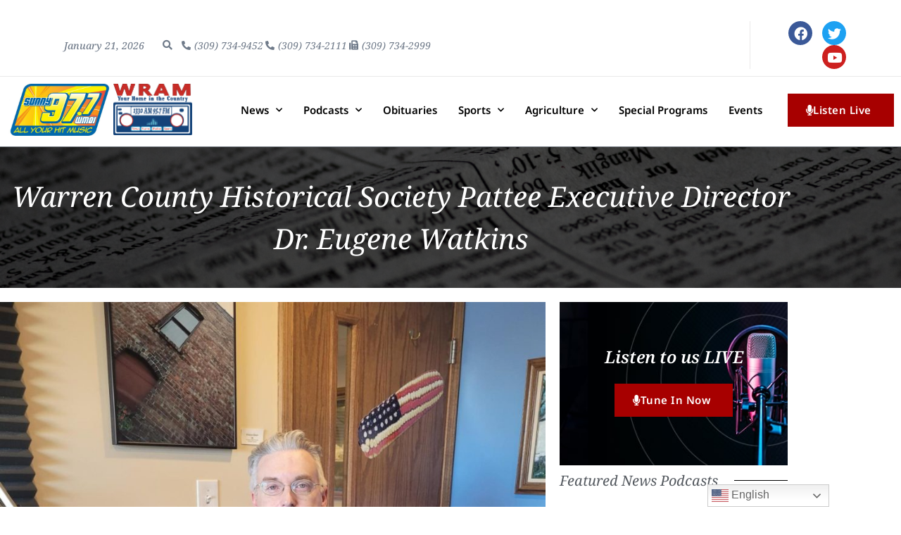

--- FILE ---
content_type: text/html; charset=UTF-8
request_url: https://977wmoi.com/2023/11/warren-county-historical-society-pattee-executive-director-dr-eugene-watkins/
body_size: 26693
content:
<!doctype html>
<html lang="en-US">
<head>
	<meta charset="UTF-8">
	<meta name="viewport" content="width=device-width, initial-scale=1">
	<link rel="profile" href="https://gmpg.org/xfn/11">
	<meta name='robots' content='index, follow, max-image-preview:large, max-snippet:-1, max-video-preview:-1' />

	<!-- This site is optimized with the Yoast SEO plugin v26.8 - https://yoast.com/product/yoast-seo-wordpress/ -->
	<title>Warren County Historical Society Pattee Executive Director Dr. Eugene Watkins | Prairie Communications, LLC</title>
	<meta name="description" content="Watkins discusses upcoming speakers for the month of January, displays that will open next spring, and more on the WRAM Morning Show. Listen to the entire" />
	<link rel="canonical" href="https://977wmoi.com/2023/11/warren-county-historical-society-pattee-executive-director-dr-eugene-watkins/" />
	<meta property="og:locale" content="en_US" />
	<meta property="og:type" content="article" />
	<meta property="og:title" content="Warren County Historical Society Pattee Executive Director Dr. Eugene Watkins | Prairie Communications, LLC" />
	<meta property="og:description" content="Watkins discusses upcoming speakers for the month of January, displays that will open next spring, and more on the WRAM Morning Show. Listen to the entire" />
	<meta property="og:url" content="https://977wmoi.com/2023/11/warren-county-historical-society-pattee-executive-director-dr-eugene-watkins/" />
	<meta property="og:site_name" content="Prairie Communications, LLC" />
	<meta property="article:published_time" content="2023-11-28T15:17:02+00:00" />
	<meta property="article:modified_time" content="2023-11-28T15:17:04+00:00" />
	<meta property="og:image" content="https://977wmoi.com/wp-content/uploads/2023/11/Eugene-WCHM-scaled.jpg" />
	<meta property="og:image:width" content="1080" />
	<meta property="og:image:height" content="1080" />
	<meta property="og:image:type" content="image/jpeg" />
	<meta name="author" content="Kelsey Crain" />
	<meta name="twitter:card" content="summary_large_image" />
	<meta name="twitter:label1" content="Written by" />
	<meta name="twitter:data1" content="Kelsey Crain" />
	<meta name="twitter:label2" content="Est. reading time" />
	<meta name="twitter:data2" content="1 minute" />
	<script type="application/ld+json" class="yoast-schema-graph">{"@context":"https://schema.org","@graph":[{"@type":"Article","@id":"https://977wmoi.com/2023/11/warren-county-historical-society-pattee-executive-director-dr-eugene-watkins/#article","isPartOf":{"@id":"https://977wmoi.com/2023/11/warren-county-historical-society-pattee-executive-director-dr-eugene-watkins/"},"author":{"name":"Kelsey Crain","@id":"https://977wmoi.com/#/schema/person/d3a7cefe3875788559572f1d8cc8fa2a"},"headline":"Warren County Historical Society Pattee Executive Director Dr. Eugene Watkins","datePublished":"2023-11-28T15:17:02+00:00","dateModified":"2023-11-28T15:17:04+00:00","mainEntityOfPage":{"@id":"https://977wmoi.com/2023/11/warren-county-historical-society-pattee-executive-director-dr-eugene-watkins/"},"wordCount":38,"publisher":{"@id":"https://977wmoi.com/#organization"},"image":{"@id":"https://977wmoi.com/2023/11/warren-county-historical-society-pattee-executive-director-dr-eugene-watkins/#primaryimage"},"thumbnailUrl":"https://977wmoi.com/wp-content/uploads/2023/11/Eugene-WCHM-scaled.jpg","articleSection":["News Podcasts"],"inLanguage":"en-US"},{"@type":"WebPage","@id":"https://977wmoi.com/2023/11/warren-county-historical-society-pattee-executive-director-dr-eugene-watkins/","url":"https://977wmoi.com/2023/11/warren-county-historical-society-pattee-executive-director-dr-eugene-watkins/","name":"Warren County Historical Society Pattee Executive Director Dr. Eugene Watkins | Prairie Communications, LLC","isPartOf":{"@id":"https://977wmoi.com/#website"},"primaryImageOfPage":{"@id":"https://977wmoi.com/2023/11/warren-county-historical-society-pattee-executive-director-dr-eugene-watkins/#primaryimage"},"image":{"@id":"https://977wmoi.com/2023/11/warren-county-historical-society-pattee-executive-director-dr-eugene-watkins/#primaryimage"},"thumbnailUrl":"https://977wmoi.com/wp-content/uploads/2023/11/Eugene-WCHM-scaled.jpg","datePublished":"2023-11-28T15:17:02+00:00","dateModified":"2023-11-28T15:17:04+00:00","description":"Watkins discusses upcoming speakers for the month of January, displays that will open next spring, and more on the WRAM Morning Show. Listen to the entire","breadcrumb":{"@id":"https://977wmoi.com/2023/11/warren-county-historical-society-pattee-executive-director-dr-eugene-watkins/#breadcrumb"},"inLanguage":"en-US","potentialAction":[{"@type":"ReadAction","target":["https://977wmoi.com/2023/11/warren-county-historical-society-pattee-executive-director-dr-eugene-watkins/"]}]},{"@type":"ImageObject","inLanguage":"en-US","@id":"https://977wmoi.com/2023/11/warren-county-historical-society-pattee-executive-director-dr-eugene-watkins/#primaryimage","url":"https://977wmoi.com/wp-content/uploads/2023/11/Eugene-WCHM-scaled.jpg","contentUrl":"https://977wmoi.com/wp-content/uploads/2023/11/Eugene-WCHM-scaled.jpg","width":1080,"height":1080},{"@type":"BreadcrumbList","@id":"https://977wmoi.com/2023/11/warren-county-historical-society-pattee-executive-director-dr-eugene-watkins/#breadcrumb","itemListElement":[{"@type":"ListItem","position":1,"name":"Home","item":"https://977wmoi.com/"},{"@type":"ListItem","position":2,"name":"Warren County Historical Society Pattee Executive Director Dr. Eugene Watkins"}]},{"@type":"WebSite","@id":"https://977wmoi.com/#website","url":"https://977wmoi.com/","name":"Prairie Communications, LLC","description":"","publisher":{"@id":"https://977wmoi.com/#organization"},"potentialAction":[{"@type":"SearchAction","target":{"@type":"EntryPoint","urlTemplate":"https://977wmoi.com/?s={search_term_string}"},"query-input":{"@type":"PropertyValueSpecification","valueRequired":true,"valueName":"search_term_string"}}],"inLanguage":"en-US"},{"@type":"Organization","@id":"https://977wmoi.com/#organization","name":"977 WMOI","url":"https://977wmoi.com/","logo":{"@type":"ImageObject","inLanguage":"en-US","@id":"https://977wmoi.com/#/schema/logo/image/","url":"https://i0.wp.com/977wmoi.com/wp-content/uploads/2020/08/WMOI.jpg?fit=321%2C157&ssl=1","contentUrl":"https://i0.wp.com/977wmoi.com/wp-content/uploads/2020/08/WMOI.jpg?fit=321%2C157&ssl=1","width":321,"height":157,"caption":"977 WMOI"},"image":{"@id":"https://977wmoi.com/#/schema/logo/image/"}},{"@type":"Person","@id":"https://977wmoi.com/#/schema/person/d3a7cefe3875788559572f1d8cc8fa2a","name":"Kelsey Crain","image":{"@type":"ImageObject","inLanguage":"en-US","@id":"https://977wmoi.com/#/schema/person/image/","url":"https://secure.gravatar.com/avatar/fb785fa54852d2f7e2670d894f6a52903b6664af595d7e8c464a98f72d1a6dd2?s=96&d=mm&r=g","contentUrl":"https://secure.gravatar.com/avatar/fb785fa54852d2f7e2670d894f6a52903b6664af595d7e8c464a98f72d1a6dd2?s=96&d=mm&r=g","caption":"Kelsey Crain"}}]}</script>
	<!-- / Yoast SEO plugin. -->


<link rel='dns-prefetch' href='//www.googletagmanager.com' />
<link rel="alternate" type="text/calendar" title="Prairie Communications, LLC &raquo; iCal Feed" href="https://977wmoi.com/events/?ical=1" />
<link rel="alternate" title="oEmbed (JSON)" type="application/json+oembed" href="https://977wmoi.com/wp-json/oembed/1.0/embed?url=https%3A%2F%2F977wmoi.com%2F2023%2F11%2Fwarren-county-historical-society-pattee-executive-director-dr-eugene-watkins%2F" />
<link rel="alternate" title="oEmbed (XML)" type="text/xml+oembed" href="https://977wmoi.com/wp-json/oembed/1.0/embed?url=https%3A%2F%2F977wmoi.com%2F2023%2F11%2Fwarren-county-historical-society-pattee-executive-director-dr-eugene-watkins%2F&#038;format=xml" />
		<style>
			.lazyload,
			.lazyloading {
				max-width: 100%;
			}
		</style>
		<style id='wp-img-auto-sizes-contain-inline-css'>
img:is([sizes=auto i],[sizes^="auto," i]){contain-intrinsic-size:3000px 1500px}
/*# sourceURL=wp-img-auto-sizes-contain-inline-css */
</style>
<link rel='stylesheet' id='embedpress-css-css' href='https://977wmoi.com/wp-content/plugins/embedpress/assets/css/embedpress.css?ver=1767631160' media='all' />
<link rel='stylesheet' id='embedpress-blocks-style-css' href='https://977wmoi.com/wp-content/plugins/embedpress/assets/css/blocks.build.css?ver=1767631160' media='all' />
<link rel='stylesheet' id='embedpress-lazy-load-css-css' href='https://977wmoi.com/wp-content/plugins/embedpress/assets/css/lazy-load.css?ver=1767631160' media='all' />
<style id='wp-emoji-styles-inline-css'>

	img.wp-smiley, img.emoji {
		display: inline !important;
		border: none !important;
		box-shadow: none !important;
		height: 1em !important;
		width: 1em !important;
		margin: 0 0.07em !important;
		vertical-align: -0.1em !important;
		background: none !important;
		padding: 0 !important;
	}
/*# sourceURL=wp-emoji-styles-inline-css */
</style>
<link rel='stylesheet' id='wp-block-library-css' href='https://977wmoi.com/wp-includes/css/dist/block-library/style.min.css?ver=6.9' media='all' />
<style id='powerpress-player-block-style-inline-css'>


/*# sourceURL=https://977wmoi.com/wp-content/plugins/powerpress/blocks/player-block/build/style-index.css */
</style>
<style id='global-styles-inline-css'>
:root{--wp--preset--aspect-ratio--square: 1;--wp--preset--aspect-ratio--4-3: 4/3;--wp--preset--aspect-ratio--3-4: 3/4;--wp--preset--aspect-ratio--3-2: 3/2;--wp--preset--aspect-ratio--2-3: 2/3;--wp--preset--aspect-ratio--16-9: 16/9;--wp--preset--aspect-ratio--9-16: 9/16;--wp--preset--color--black: #000000;--wp--preset--color--cyan-bluish-gray: #abb8c3;--wp--preset--color--white: #ffffff;--wp--preset--color--pale-pink: #f78da7;--wp--preset--color--vivid-red: #cf2e2e;--wp--preset--color--luminous-vivid-orange: #ff6900;--wp--preset--color--luminous-vivid-amber: #fcb900;--wp--preset--color--light-green-cyan: #7bdcb5;--wp--preset--color--vivid-green-cyan: #00d084;--wp--preset--color--pale-cyan-blue: #8ed1fc;--wp--preset--color--vivid-cyan-blue: #0693e3;--wp--preset--color--vivid-purple: #9b51e0;--wp--preset--gradient--vivid-cyan-blue-to-vivid-purple: linear-gradient(135deg,rgb(6,147,227) 0%,rgb(155,81,224) 100%);--wp--preset--gradient--light-green-cyan-to-vivid-green-cyan: linear-gradient(135deg,rgb(122,220,180) 0%,rgb(0,208,130) 100%);--wp--preset--gradient--luminous-vivid-amber-to-luminous-vivid-orange: linear-gradient(135deg,rgb(252,185,0) 0%,rgb(255,105,0) 100%);--wp--preset--gradient--luminous-vivid-orange-to-vivid-red: linear-gradient(135deg,rgb(255,105,0) 0%,rgb(207,46,46) 100%);--wp--preset--gradient--very-light-gray-to-cyan-bluish-gray: linear-gradient(135deg,rgb(238,238,238) 0%,rgb(169,184,195) 100%);--wp--preset--gradient--cool-to-warm-spectrum: linear-gradient(135deg,rgb(74,234,220) 0%,rgb(151,120,209) 20%,rgb(207,42,186) 40%,rgb(238,44,130) 60%,rgb(251,105,98) 80%,rgb(254,248,76) 100%);--wp--preset--gradient--blush-light-purple: linear-gradient(135deg,rgb(255,206,236) 0%,rgb(152,150,240) 100%);--wp--preset--gradient--blush-bordeaux: linear-gradient(135deg,rgb(254,205,165) 0%,rgb(254,45,45) 50%,rgb(107,0,62) 100%);--wp--preset--gradient--luminous-dusk: linear-gradient(135deg,rgb(255,203,112) 0%,rgb(199,81,192) 50%,rgb(65,88,208) 100%);--wp--preset--gradient--pale-ocean: linear-gradient(135deg,rgb(255,245,203) 0%,rgb(182,227,212) 50%,rgb(51,167,181) 100%);--wp--preset--gradient--electric-grass: linear-gradient(135deg,rgb(202,248,128) 0%,rgb(113,206,126) 100%);--wp--preset--gradient--midnight: linear-gradient(135deg,rgb(2,3,129) 0%,rgb(40,116,252) 100%);--wp--preset--font-size--small: 13px;--wp--preset--font-size--medium: 20px;--wp--preset--font-size--large: 36px;--wp--preset--font-size--x-large: 42px;--wp--preset--spacing--20: 0.44rem;--wp--preset--spacing--30: 0.67rem;--wp--preset--spacing--40: 1rem;--wp--preset--spacing--50: 1.5rem;--wp--preset--spacing--60: 2.25rem;--wp--preset--spacing--70: 3.38rem;--wp--preset--spacing--80: 5.06rem;--wp--preset--shadow--natural: 6px 6px 9px rgba(0, 0, 0, 0.2);--wp--preset--shadow--deep: 12px 12px 50px rgba(0, 0, 0, 0.4);--wp--preset--shadow--sharp: 6px 6px 0px rgba(0, 0, 0, 0.2);--wp--preset--shadow--outlined: 6px 6px 0px -3px rgb(255, 255, 255), 6px 6px rgb(0, 0, 0);--wp--preset--shadow--crisp: 6px 6px 0px rgb(0, 0, 0);}:root { --wp--style--global--content-size: 800px;--wp--style--global--wide-size: 1200px; }:where(body) { margin: 0; }.wp-site-blocks > .alignleft { float: left; margin-right: 2em; }.wp-site-blocks > .alignright { float: right; margin-left: 2em; }.wp-site-blocks > .aligncenter { justify-content: center; margin-left: auto; margin-right: auto; }:where(.wp-site-blocks) > * { margin-block-start: 24px; margin-block-end: 0; }:where(.wp-site-blocks) > :first-child { margin-block-start: 0; }:where(.wp-site-blocks) > :last-child { margin-block-end: 0; }:root { --wp--style--block-gap: 24px; }:root :where(.is-layout-flow) > :first-child{margin-block-start: 0;}:root :where(.is-layout-flow) > :last-child{margin-block-end: 0;}:root :where(.is-layout-flow) > *{margin-block-start: 24px;margin-block-end: 0;}:root :where(.is-layout-constrained) > :first-child{margin-block-start: 0;}:root :where(.is-layout-constrained) > :last-child{margin-block-end: 0;}:root :where(.is-layout-constrained) > *{margin-block-start: 24px;margin-block-end: 0;}:root :where(.is-layout-flex){gap: 24px;}:root :where(.is-layout-grid){gap: 24px;}.is-layout-flow > .alignleft{float: left;margin-inline-start: 0;margin-inline-end: 2em;}.is-layout-flow > .alignright{float: right;margin-inline-start: 2em;margin-inline-end: 0;}.is-layout-flow > .aligncenter{margin-left: auto !important;margin-right: auto !important;}.is-layout-constrained > .alignleft{float: left;margin-inline-start: 0;margin-inline-end: 2em;}.is-layout-constrained > .alignright{float: right;margin-inline-start: 2em;margin-inline-end: 0;}.is-layout-constrained > .aligncenter{margin-left: auto !important;margin-right: auto !important;}.is-layout-constrained > :where(:not(.alignleft):not(.alignright):not(.alignfull)){max-width: var(--wp--style--global--content-size);margin-left: auto !important;margin-right: auto !important;}.is-layout-constrained > .alignwide{max-width: var(--wp--style--global--wide-size);}body .is-layout-flex{display: flex;}.is-layout-flex{flex-wrap: wrap;align-items: center;}.is-layout-flex > :is(*, div){margin: 0;}body .is-layout-grid{display: grid;}.is-layout-grid > :is(*, div){margin: 0;}body{padding-top: 0px;padding-right: 0px;padding-bottom: 0px;padding-left: 0px;}a:where(:not(.wp-element-button)){text-decoration: underline;}:root :where(.wp-element-button, .wp-block-button__link){background-color: #32373c;border-width: 0;color: #fff;font-family: inherit;font-size: inherit;font-style: inherit;font-weight: inherit;letter-spacing: inherit;line-height: inherit;padding-top: calc(0.667em + 2px);padding-right: calc(1.333em + 2px);padding-bottom: calc(0.667em + 2px);padding-left: calc(1.333em + 2px);text-decoration: none;text-transform: inherit;}.has-black-color{color: var(--wp--preset--color--black) !important;}.has-cyan-bluish-gray-color{color: var(--wp--preset--color--cyan-bluish-gray) !important;}.has-white-color{color: var(--wp--preset--color--white) !important;}.has-pale-pink-color{color: var(--wp--preset--color--pale-pink) !important;}.has-vivid-red-color{color: var(--wp--preset--color--vivid-red) !important;}.has-luminous-vivid-orange-color{color: var(--wp--preset--color--luminous-vivid-orange) !important;}.has-luminous-vivid-amber-color{color: var(--wp--preset--color--luminous-vivid-amber) !important;}.has-light-green-cyan-color{color: var(--wp--preset--color--light-green-cyan) !important;}.has-vivid-green-cyan-color{color: var(--wp--preset--color--vivid-green-cyan) !important;}.has-pale-cyan-blue-color{color: var(--wp--preset--color--pale-cyan-blue) !important;}.has-vivid-cyan-blue-color{color: var(--wp--preset--color--vivid-cyan-blue) !important;}.has-vivid-purple-color{color: var(--wp--preset--color--vivid-purple) !important;}.has-black-background-color{background-color: var(--wp--preset--color--black) !important;}.has-cyan-bluish-gray-background-color{background-color: var(--wp--preset--color--cyan-bluish-gray) !important;}.has-white-background-color{background-color: var(--wp--preset--color--white) !important;}.has-pale-pink-background-color{background-color: var(--wp--preset--color--pale-pink) !important;}.has-vivid-red-background-color{background-color: var(--wp--preset--color--vivid-red) !important;}.has-luminous-vivid-orange-background-color{background-color: var(--wp--preset--color--luminous-vivid-orange) !important;}.has-luminous-vivid-amber-background-color{background-color: var(--wp--preset--color--luminous-vivid-amber) !important;}.has-light-green-cyan-background-color{background-color: var(--wp--preset--color--light-green-cyan) !important;}.has-vivid-green-cyan-background-color{background-color: var(--wp--preset--color--vivid-green-cyan) !important;}.has-pale-cyan-blue-background-color{background-color: var(--wp--preset--color--pale-cyan-blue) !important;}.has-vivid-cyan-blue-background-color{background-color: var(--wp--preset--color--vivid-cyan-blue) !important;}.has-vivid-purple-background-color{background-color: var(--wp--preset--color--vivid-purple) !important;}.has-black-border-color{border-color: var(--wp--preset--color--black) !important;}.has-cyan-bluish-gray-border-color{border-color: var(--wp--preset--color--cyan-bluish-gray) !important;}.has-white-border-color{border-color: var(--wp--preset--color--white) !important;}.has-pale-pink-border-color{border-color: var(--wp--preset--color--pale-pink) !important;}.has-vivid-red-border-color{border-color: var(--wp--preset--color--vivid-red) !important;}.has-luminous-vivid-orange-border-color{border-color: var(--wp--preset--color--luminous-vivid-orange) !important;}.has-luminous-vivid-amber-border-color{border-color: var(--wp--preset--color--luminous-vivid-amber) !important;}.has-light-green-cyan-border-color{border-color: var(--wp--preset--color--light-green-cyan) !important;}.has-vivid-green-cyan-border-color{border-color: var(--wp--preset--color--vivid-green-cyan) !important;}.has-pale-cyan-blue-border-color{border-color: var(--wp--preset--color--pale-cyan-blue) !important;}.has-vivid-cyan-blue-border-color{border-color: var(--wp--preset--color--vivid-cyan-blue) !important;}.has-vivid-purple-border-color{border-color: var(--wp--preset--color--vivid-purple) !important;}.has-vivid-cyan-blue-to-vivid-purple-gradient-background{background: var(--wp--preset--gradient--vivid-cyan-blue-to-vivid-purple) !important;}.has-light-green-cyan-to-vivid-green-cyan-gradient-background{background: var(--wp--preset--gradient--light-green-cyan-to-vivid-green-cyan) !important;}.has-luminous-vivid-amber-to-luminous-vivid-orange-gradient-background{background: var(--wp--preset--gradient--luminous-vivid-amber-to-luminous-vivid-orange) !important;}.has-luminous-vivid-orange-to-vivid-red-gradient-background{background: var(--wp--preset--gradient--luminous-vivid-orange-to-vivid-red) !important;}.has-very-light-gray-to-cyan-bluish-gray-gradient-background{background: var(--wp--preset--gradient--very-light-gray-to-cyan-bluish-gray) !important;}.has-cool-to-warm-spectrum-gradient-background{background: var(--wp--preset--gradient--cool-to-warm-spectrum) !important;}.has-blush-light-purple-gradient-background{background: var(--wp--preset--gradient--blush-light-purple) !important;}.has-blush-bordeaux-gradient-background{background: var(--wp--preset--gradient--blush-bordeaux) !important;}.has-luminous-dusk-gradient-background{background: var(--wp--preset--gradient--luminous-dusk) !important;}.has-pale-ocean-gradient-background{background: var(--wp--preset--gradient--pale-ocean) !important;}.has-electric-grass-gradient-background{background: var(--wp--preset--gradient--electric-grass) !important;}.has-midnight-gradient-background{background: var(--wp--preset--gradient--midnight) !important;}.has-small-font-size{font-size: var(--wp--preset--font-size--small) !important;}.has-medium-font-size{font-size: var(--wp--preset--font-size--medium) !important;}.has-large-font-size{font-size: var(--wp--preset--font-size--large) !important;}.has-x-large-font-size{font-size: var(--wp--preset--font-size--x-large) !important;}
:root :where(.wp-block-pullquote){font-size: 1.5em;line-height: 1.6;}
/*# sourceURL=global-styles-inline-css */
</style>
<link rel='stylesheet' id='tribe-events-v2-single-skeleton-css' href='https://977wmoi.com/wp-content/plugins/the-events-calendar/build/css/tribe-events-single-skeleton.css?ver=6.15.14' media='all' />
<link rel='stylesheet' id='tribe-events-v2-single-skeleton-full-css' href='https://977wmoi.com/wp-content/plugins/the-events-calendar/build/css/tribe-events-single-full.css?ver=6.15.14' media='all' />
<link rel='stylesheet' id='tec-events-elementor-widgets-base-styles-css' href='https://977wmoi.com/wp-content/plugins/the-events-calendar/build/css/integrations/plugins/elementor/widgets/widget-base.css?ver=6.15.14' media='all' />
<link rel='stylesheet' id='hello-elementor-css' href='https://977wmoi.com/wp-content/themes/hello-elementor/assets/css/reset.css?ver=3.4.5' media='all' />
<link rel='stylesheet' id='hello-elementor-theme-style-css' href='https://977wmoi.com/wp-content/themes/hello-elementor/assets/css/theme.css?ver=3.4.5' media='all' />
<link rel='stylesheet' id='hello-elementor-header-footer-css' href='https://977wmoi.com/wp-content/themes/hello-elementor/assets/css/header-footer.css?ver=3.4.5' media='all' />
<link rel='stylesheet' id='elementor-frontend-css' href='https://977wmoi.com/wp-content/plugins/elementor/assets/css/frontend.min.css?ver=3.34.2' media='all' />
<link rel='stylesheet' id='widget-icon-list-css' href='https://977wmoi.com/wp-content/plugins/elementor/assets/css/widget-icon-list.min.css?ver=3.34.2' media='all' />
<link rel='stylesheet' id='widget-search-form-css' href='https://977wmoi.com/wp-content/plugins/elementor-pro/assets/css/widget-search-form.min.css?ver=3.34.1' media='all' />
<link rel='stylesheet' id='elementor-icons-shared-0-css' href='https://977wmoi.com/wp-content/plugins/elementor/assets/lib/font-awesome/css/fontawesome.min.css?ver=5.15.3' media='all' />
<link rel='stylesheet' id='elementor-icons-fa-solid-css' href='https://977wmoi.com/wp-content/plugins/elementor/assets/lib/font-awesome/css/solid.min.css?ver=5.15.3' media='all' />
<link rel='stylesheet' id='widget-social-icons-css' href='https://977wmoi.com/wp-content/plugins/elementor/assets/css/widget-social-icons.min.css?ver=3.34.2' media='all' />
<link rel='stylesheet' id='e-apple-webkit-css' href='https://977wmoi.com/wp-content/plugins/elementor/assets/css/conditionals/apple-webkit.min.css?ver=3.34.2' media='all' />
<link rel='stylesheet' id='widget-image-css' href='https://977wmoi.com/wp-content/plugins/elementor/assets/css/widget-image.min.css?ver=3.34.2' media='all' />
<link rel='stylesheet' id='widget-nav-menu-css' href='https://977wmoi.com/wp-content/plugins/elementor-pro/assets/css/widget-nav-menu.min.css?ver=3.34.1' media='all' />
<link rel='stylesheet' id='e-sticky-css' href='https://977wmoi.com/wp-content/plugins/elementor-pro/assets/css/modules/sticky.min.css?ver=3.34.1' media='all' />
<link rel='stylesheet' id='widget-heading-css' href='https://977wmoi.com/wp-content/plugins/elementor/assets/css/widget-heading.min.css?ver=3.34.2' media='all' />
<link rel='stylesheet' id='widget-image-box-css' href='https://977wmoi.com/wp-content/plugins/elementor/assets/css/widget-image-box.min.css?ver=3.34.2' media='all' />
<link rel='stylesheet' id='widget-share-buttons-css' href='https://977wmoi.com/wp-content/plugins/elementor-pro/assets/css/widget-share-buttons.min.css?ver=3.34.1' media='all' />
<link rel='stylesheet' id='elementor-icons-fa-brands-css' href='https://977wmoi.com/wp-content/plugins/elementor/assets/lib/font-awesome/css/brands.min.css?ver=5.15.3' media='all' />
<link rel='stylesheet' id='widget-social-css' href='https://977wmoi.com/wp-content/plugins/elementor-pro/assets/css/widget-social.min.css?ver=3.34.1' media='all' />
<link rel='stylesheet' id='widget-divider-css' href='https://977wmoi.com/wp-content/plugins/elementor/assets/css/widget-divider.min.css?ver=3.34.2' media='all' />
<link rel='stylesheet' id='widget-posts-css' href='https://977wmoi.com/wp-content/plugins/elementor-pro/assets/css/widget-posts.min.css?ver=3.34.1' media='all' />
<link rel='stylesheet' id='swiper-css' href='https://977wmoi.com/wp-content/plugins/elementor/assets/lib/swiper/v8/css/swiper.min.css?ver=8.4.5' media='all' />
<link rel='stylesheet' id='e-swiper-css' href='https://977wmoi.com/wp-content/plugins/elementor/assets/css/conditionals/e-swiper.min.css?ver=3.34.2' media='all' />
<link rel='stylesheet' id='widget-post-navigation-css' href='https://977wmoi.com/wp-content/plugins/elementor-pro/assets/css/widget-post-navigation.min.css?ver=3.34.1' media='all' />
<link rel='stylesheet' id='elementor-icons-css' href='https://977wmoi.com/wp-content/plugins/elementor/assets/lib/eicons/css/elementor-icons.min.css?ver=5.46.0' media='all' />
<link rel='stylesheet' id='elementor-post-406526-css' href='https://977wmoi.com/wp-content/uploads/elementor/css/post-406526.css?ver=1768927538' media='all' />
<link rel='stylesheet' id='jet-blog-css' href='https://977wmoi.com/wp-content/plugins/jet-blog/assets/css/jet-blog.css?ver=2.4.3' media='all' />
<link rel='stylesheet' id='elementor-post-412277-css' href='https://977wmoi.com/wp-content/uploads/elementor/css/post-412277.css?ver=1768927541' media='all' />
<link rel='stylesheet' id='elementor-post-412275-css' href='https://977wmoi.com/wp-content/uploads/elementor/css/post-412275.css?ver=1768927541' media='all' />
<link rel='stylesheet' id='elementor-post-412174-css' href='https://977wmoi.com/wp-content/uploads/elementor/css/post-412174.css?ver=1768927551' media='all' />
<link rel='stylesheet' id='eael-general-css' href='https://977wmoi.com/wp-content/plugins/essential-addons-for-elementor-lite/assets/front-end/css/view/general.min.css?ver=6.5.8' media='all' />
<link rel='stylesheet' id='ecs-styles-css' href='https://977wmoi.com/wp-content/plugins/ele-custom-skin/assets/css/ecs-style.css?ver=3.1.9' media='all' />
<link rel='stylesheet' id='elementor-post-411835-css' href='https://977wmoi.com/wp-content/uploads/elementor/css/post-411835.css?ver=1663861441' media='all' />
<link rel='stylesheet' id='elementor-gf-local-roboto-css' href='https://977wmoi.com/wp-content/uploads/elementor/google-fonts/css/roboto.css?ver=1746554059' media='all' />
<link rel='stylesheet' id='elementor-gf-local-robotoslab-css' href='https://977wmoi.com/wp-content/uploads/elementor/google-fonts/css/robotoslab.css?ver=1746553971' media='all' />
<link rel='stylesheet' id='elementor-gf-local-notosans-css' href='https://977wmoi.com/wp-content/uploads/elementor/google-fonts/css/notosans.css?ver=1746554001' media='all' />
<link rel='stylesheet' id='elementor-gf-local-notoserif-css' href='https://977wmoi.com/wp-content/uploads/elementor/google-fonts/css/notoserif.css?ver=1746554027' media='all' />
<link rel='stylesheet' id='elementor-icons-fa-regular-css' href='https://977wmoi.com/wp-content/plugins/elementor/assets/lib/font-awesome/css/regular.min.css?ver=5.15.3' media='all' />
<script src="https://977wmoi.com/wp-includes/js/jquery/jquery.min.js?ver=3.7.1" id="jquery-core-js"></script>
<script src="https://977wmoi.com/wp-includes/js/jquery/jquery-migrate.min.js?ver=3.4.1" id="jquery-migrate-js"></script>

<!-- Google tag (gtag.js) snippet added by Site Kit -->
<!-- Google Analytics snippet added by Site Kit -->
<script src="https://www.googletagmanager.com/gtag/js?id=G-5LP9ZJ65M1" id="google_gtagjs-js" async></script>
<script id="google_gtagjs-js-after">
window.dataLayer = window.dataLayer || [];function gtag(){dataLayer.push(arguments);}
gtag("set","linker",{"domains":["977wmoi.com"]});
gtag("js", new Date());
gtag("set", "developer_id.dZTNiMT", true);
gtag("config", "G-5LP9ZJ65M1");
//# sourceURL=google_gtagjs-js-after
</script>
<script id="ecs_ajax_load-js-extra">
var ecs_ajax_params = {"ajaxurl":"https://977wmoi.com/wp-admin/admin-ajax.php","posts":"{\"page\":0,\"year\":2023,\"monthnum\":11,\"name\":\"warren-county-historical-society-pattee-executive-director-dr-eugene-watkins\",\"error\":\"\",\"m\":\"\",\"p\":0,\"post_parent\":\"\",\"subpost\":\"\",\"subpost_id\":\"\",\"attachment\":\"\",\"attachment_id\":0,\"pagename\":\"\",\"page_id\":0,\"second\":\"\",\"minute\":\"\",\"hour\":\"\",\"day\":0,\"w\":0,\"category_name\":\"\",\"tag\":\"\",\"cat\":\"\",\"tag_id\":\"\",\"author\":\"\",\"author_name\":\"\",\"feed\":\"\",\"tb\":\"\",\"paged\":0,\"meta_key\":\"\",\"meta_value\":\"\",\"preview\":\"\",\"s\":\"\",\"sentence\":\"\",\"title\":\"\",\"fields\":\"all\",\"menu_order\":\"\",\"embed\":\"\",\"category__in\":[],\"category__not_in\":[],\"category__and\":[],\"post__in\":[],\"post__not_in\":[],\"post_name__in\":[],\"tag__in\":[],\"tag__not_in\":[],\"tag__and\":[],\"tag_slug__in\":[],\"tag_slug__and\":[],\"post_parent__in\":[],\"post_parent__not_in\":[],\"author__in\":[],\"author__not_in\":[],\"search_columns\":[],\"post_type\":[\"post\",\"page\",\"e-landing-page\"],\"ignore_sticky_posts\":false,\"suppress_filters\":false,\"cache_results\":true,\"update_post_term_cache\":true,\"update_menu_item_cache\":false,\"lazy_load_term_meta\":true,\"update_post_meta_cache\":true,\"posts_per_page\":10,\"nopaging\":false,\"comments_per_page\":\"50\",\"no_found_rows\":false,\"order\":\"DESC\"}"};
//# sourceURL=ecs_ajax_load-js-extra
</script>
<script src="https://977wmoi.com/wp-content/plugins/ele-custom-skin/assets/js/ecs_ajax_pagination.js?ver=3.1.9" id="ecs_ajax_load-js"></script>
<script id="smush-lazy-load-js-before">
var smushLazyLoadOptions = {"autoResizingEnabled":false,"autoResizeOptions":{"precision":5,"skipAutoWidth":true}};
//# sourceURL=smush-lazy-load-js-before
</script>
<script src="https://977wmoi.com/wp-content/plugins/wp-smush-pro/app/assets/js/smush-lazy-load.min.js?ver=3.23.2" id="smush-lazy-load-js"></script>
<script src="https://977wmoi.com/wp-content/plugins/ele-custom-skin/assets/js/ecs.js?ver=3.1.9" id="ecs-script-js"></script>
<link rel="https://api.w.org/" href="https://977wmoi.com/wp-json/" /><link rel="alternate" title="JSON" type="application/json" href="https://977wmoi.com/wp-json/wp/v2/posts/438309" /><link rel="EditURI" type="application/rsd+xml" title="RSD" href="https://977wmoi.com/xmlrpc.php?rsd" />
<meta name="generator" content="WordPress 6.9" />
<link rel='shortlink' href='https://977wmoi.com/?p=438309' />
<meta name="generator" content="Site Kit by Google 1.170.0" /><!-- HFCM by 99 Robots - Snippet # 1: AdSense -->
<script async src="https://pagead2.googlesyndication.com/pagead/js/adsbygoogle.js?client=ca-pub-3525124364152395"
     crossorigin="anonymous"></script>
<!-- /end HFCM by 99 Robots -->
<!-- HFCM by 99 Robots - Snippet # 2: Navegg -->
<script id="navegg" type="text/javascript">
  (function(n,v,g){o="Navegg";if(!n[o]){
    a=v.createElement('script');a.src=g;b=document.getElementsByTagName('script')[0];
    b.parentNode.insertBefore(a,b);n[o]=n[o]||function(parms){
    n[o].q=n[o].q||[];n[o].q.push([this, parms])};}})
  (window, document, 'https://tag.navdmp.com/universal.min.js');
  window.naveggReady = window.naveggReady||[];
  window.nvg79812 = new Navegg({
    acc: 79812
  });
</script>
<!-- /end HFCM by 99 Robots -->
            <script type="text/javascript"><!--
                                function powerpress_pinw(pinw_url){window.open(pinw_url, 'PowerPressPlayer','toolbar=0,status=0,resizable=1,width=460,height=320');	return false;}
                //-->

                // tabnab protection
                window.addEventListener('load', function () {
                    // make all links have rel="noopener noreferrer"
                    document.querySelectorAll('a[target="_blank"]').forEach(link => {
                        link.setAttribute('rel', 'noopener noreferrer');
                    });
                });
            </script>
            <meta name="tec-api-version" content="v1"><meta name="tec-api-origin" content="https://977wmoi.com"><link rel="alternate" href="https://977wmoi.com/wp-json/tribe/events/v1/" />		<script>
			document.documentElement.className = document.documentElement.className.replace('no-js', 'js');
		</script>
		<meta name="google-site-verification" content="lotbDp-ESkI9n7zDjwuOIUovRf47UEVnkLU1qu2viyM"><meta name="generator" content="Elementor 3.34.2; features: additional_custom_breakpoints; settings: css_print_method-external, google_font-enabled, font_display-auto">
			<style>
				.e-con.e-parent:nth-of-type(n+4):not(.e-lazyloaded):not(.e-no-lazyload),
				.e-con.e-parent:nth-of-type(n+4):not(.e-lazyloaded):not(.e-no-lazyload) * {
					background-image: none !important;
				}
				@media screen and (max-height: 1024px) {
					.e-con.e-parent:nth-of-type(n+3):not(.e-lazyloaded):not(.e-no-lazyload),
					.e-con.e-parent:nth-of-type(n+3):not(.e-lazyloaded):not(.e-no-lazyload) * {
						background-image: none !important;
					}
				}
				@media screen and (max-height: 640px) {
					.e-con.e-parent:nth-of-type(n+2):not(.e-lazyloaded):not(.e-no-lazyload),
					.e-con.e-parent:nth-of-type(n+2):not(.e-lazyloaded):not(.e-no-lazyload) * {
						background-image: none !important;
					}
				}
			</style>
			
<!-- Google Tag Manager snippet added by Site Kit -->
<script>
			( function( w, d, s, l, i ) {
				w[l] = w[l] || [];
				w[l].push( {'gtm.start': new Date().getTime(), event: 'gtm.js'} );
				var f = d.getElementsByTagName( s )[0],
					j = d.createElement( s ), dl = l != 'dataLayer' ? '&l=' + l : '';
				j.async = true;
				j.src = 'https://www.googletagmanager.com/gtm.js?id=' + i + dl;
				f.parentNode.insertBefore( j, f );
			} )( window, document, 'script', 'dataLayer', 'GTM-TDHNQFV' );
			
</script>

<!-- End Google Tag Manager snippet added by Site Kit -->
<link rel="icon" href="https://977wmoi.com/wp-content/uploads/2022/03/wram-150x150.png" sizes="32x32" />
<link rel="icon" href="https://977wmoi.com/wp-content/uploads/2022/03/wram.png" sizes="192x192" />
<link rel="apple-touch-icon" href="https://977wmoi.com/wp-content/uploads/2022/03/wram.png" />
<meta name="msapplication-TileImage" content="https://977wmoi.com/wp-content/uploads/2022/03/wram.png" />
</head>
<body class="wp-singular post-template-default single single-post postid-438309 single-format-standard wp-custom-logo wp-embed-responsive wp-theme-hello-elementor tribe-no-js hello-elementor-default elementor-default elementor-kit-406526 elementor-page-412174">

		<!-- Google Tag Manager (noscript) snippet added by Site Kit -->
		<noscript>
			<iframe data-src="https://www.googletagmanager.com/ns.html?id=GTM-TDHNQFV" height="0" width="0" style="display:none;visibility:hidden" src="[data-uri]" class="lazyload" data-load-mode="1"></iframe>
		</noscript>
		<!-- End Google Tag Manager (noscript) snippet added by Site Kit -->
		
<a class="skip-link screen-reader-text" href="#content">Skip to content</a>

		<header data-elementor-type="header" data-elementor-id="412277" class="elementor elementor-412277 elementor-location-header" data-elementor-post-type="elementor_library">
					<section class="elementor-section elementor-top-section elementor-element elementor-element-566e585 elementor-section-boxed elementor-section-height-default elementor-section-height-default" data-id="566e585" data-element_type="section" data-settings="{&quot;background_background&quot;:&quot;classic&quot;}">
						<div class="elementor-container elementor-column-gap-default">
					<div class="elementor-column elementor-col-100 elementor-top-column elementor-element elementor-element-51a2e3e" data-id="51a2e3e" data-element_type="column">
			<div class="elementor-widget-wrap elementor-element-populated">
						<div class="elementor-element elementor-element-22426c4 elementor-widget elementor-widget-text-editor" data-id="22426c4" data-element_type="widget" data-widget_type="text-editor.default">
				<div class="elementor-widget-container">
																	</div>
				</div>
					</div>
		</div>
					</div>
		</section>
		<div class="elementor-element elementor-element-fc530dc elementor-hidden-desktop elementor-hidden-tablet elementor-hidden-mobile e-flex e-con-boxed e-con e-parent" data-id="fc530dc" data-element_type="container" data-settings="{&quot;background_background&quot;:&quot;classic&quot;}">
					<div class="e-con-inner">
					</div>
				</div>
				<section class="elementor-section elementor-top-section elementor-element elementor-element-e56f340 elementor-section-boxed elementor-section-height-default elementor-section-height-default" data-id="e56f340" data-element_type="section" data-settings="{&quot;background_background&quot;:&quot;classic&quot;}">
						<div class="elementor-container elementor-column-gap-default">
					<div class="elementor-column elementor-col-100 elementor-top-column elementor-element elementor-element-cc0389d" data-id="cc0389d" data-element_type="column">
			<div class="elementor-widget-wrap elementor-element-populated">
						<div class="elementor-element elementor-element-2620c81 elementor-align-start elementor-widget__width-auto elementor-hidden-mobile elementor-icon-list--layout-traditional elementor-list-item-link-full_width elementor-widget elementor-widget-icon-list" data-id="2620c81" data-element_type="widget" data-widget_type="icon-list.default">
				<div class="elementor-widget-container">
							<ul class="elementor-icon-list-items">
							<li class="elementor-icon-list-item">
										<span class="elementor-icon-list-text">January 21, 2026</span>
									</li>
						</ul>
						</div>
				</div>
				<div class="elementor-element elementor-element-32f995b elementor-search-form--skin-full_screen elementor-widget__width-auto elementor-hidden-mobile elementor-widget elementor-widget-search-form" data-id="32f995b" data-element_type="widget" data-settings="{&quot;skin&quot;:&quot;full_screen&quot;}" data-widget_type="search-form.default">
				<div class="elementor-widget-container">
							<search role="search">
			<form class="elementor-search-form" action="https://977wmoi.com" method="get">
												<div class="elementor-search-form__toggle" role="button" tabindex="0" aria-label="Search">
					<i aria-hidden="true" class="fas fa-search"></i>				</div>
								<div class="elementor-search-form__container">
					<label class="elementor-screen-only" for="elementor-search-form-32f995b">Search</label>

					
					<input id="elementor-search-form-32f995b" placeholder="Search..." class="elementor-search-form__input" type="search" name="s" value="">
					
					
										<div class="dialog-lightbox-close-button dialog-close-button" role="button" tabindex="0" aria-label="Close this search box.">
						<i aria-hidden="true" class="eicon-close"></i>					</div>
									</div>
			</form>
		</search>
						</div>
				</div>
				<div class="elementor-element elementor-element-5969969 elementor-icon-list--layout-inline elementor-align-end elementor-widget__width-initial elementor-hidden-mobile elementor-list-item-link-full_width elementor-widget elementor-widget-icon-list" data-id="5969969" data-element_type="widget" data-widget_type="icon-list.default">
				<div class="elementor-widget-container">
							<ul class="elementor-icon-list-items elementor-inline-items">
							<li class="elementor-icon-list-item elementor-inline-item">
											<a href="tel:3097349452">

												<span class="elementor-icon-list-icon">
							<i aria-hidden="true" class="fas fa-phone-alt"></i>						</span>
										<span class="elementor-icon-list-text">(309) 734-9452</span>
											</a>
									</li>
								<li class="elementor-icon-list-item elementor-inline-item">
											<a href="tel:3097342111">

												<span class="elementor-icon-list-icon">
							<i aria-hidden="true" class="fas fa-phone-alt"></i>						</span>
										<span class="elementor-icon-list-text">(309) 734-2111</span>
											</a>
									</li>
								<li class="elementor-icon-list-item elementor-inline-item">
											<a href="tel:3097342999">

												<span class="elementor-icon-list-icon">
							<i aria-hidden="true" class="fas fa-fax"></i>						</span>
										<span class="elementor-icon-list-text">(309) 734-2999</span>
											</a>
									</li>
						</ul>
						</div>
				</div>
				<div class="elementor-element elementor-element-f56bd93 elementor-icon-list--layout-inline elementor-align-end elementor-mobile-align-start elementor-widget__width-initial elementor-hidden-desktop elementor-hidden-tablet elementor-list-item-link-full_width elementor-widget elementor-widget-icon-list" data-id="f56bd93" data-element_type="widget" data-widget_type="icon-list.default">
				<div class="elementor-widget-container">
							<ul class="elementor-icon-list-items elementor-inline-items">
							<li class="elementor-icon-list-item elementor-inline-item">
											<a href="tel:3097349452">

												<span class="elementor-icon-list-icon">
							<i aria-hidden="true" class="fas fa-phone-alt"></i>						</span>
										<span class="elementor-icon-list-text">(309) 734-9452</span>
											</a>
									</li>
								<li class="elementor-icon-list-item elementor-inline-item">
											<a href="tel:3097342111">

												<span class="elementor-icon-list-icon">
							<i aria-hidden="true" class="fas fa-phone-alt"></i>						</span>
										<span class="elementor-icon-list-text">(309) 734-2111</span>
											</a>
									</li>
						</ul>
						</div>
				</div>
				<div class="elementor-element elementor-element-e42c6a9 elementor-shape-circle e-grid-align-right elementor-widget__width-initial elementor-grid-0 elementor-widget elementor-widget-social-icons" data-id="e42c6a9" data-element_type="widget" data-widget_type="social-icons.default">
				<div class="elementor-widget-container">
							<div class="elementor-social-icons-wrapper elementor-grid" role="list">
							<span class="elementor-grid-item" role="listitem">
					<a class="elementor-icon elementor-social-icon elementor-social-icon-facebook elementor-repeater-item-359a012" href="https://www.facebook.com/977wmoi/" target="_blank">
						<span class="elementor-screen-only">Facebook</span>
						<i aria-hidden="true" class="fab fa-facebook"></i>					</a>
				</span>
							<span class="elementor-grid-item" role="listitem">
					<a class="elementor-icon elementor-social-icon elementor-social-icon-twitter elementor-repeater-item-3468430" href="https://twitter.com/PRSportsNetwork" target="_blank">
						<span class="elementor-screen-only">Twitter</span>
						<i aria-hidden="true" class="fab fa-twitter"></i>					</a>
				</span>
							<span class="elementor-grid-item" role="listitem">
					<a class="elementor-icon elementor-social-icon elementor-social-icon-youtube elementor-repeater-item-dc6d0ff" href="https://www.youtube.com/@radiomonmouth" target="_blank">
						<span class="elementor-screen-only">Youtube</span>
						<i aria-hidden="true" class="fab fa-youtube"></i>					</a>
				</span>
					</div>
						</div>
				</div>
					</div>
		</div>
					</div>
		</section>
				<section class="elementor-section elementor-top-section elementor-element elementor-element-256e16f elementor-section-height-min-height elementor-section-boxed elementor-section-height-default elementor-section-items-middle" data-id="256e16f" data-element_type="section" data-settings="{&quot;sticky&quot;:&quot;top&quot;,&quot;background_background&quot;:&quot;classic&quot;,&quot;sticky_on&quot;:[&quot;desktop&quot;,&quot;tablet&quot;,&quot;mobile&quot;],&quot;sticky_offset&quot;:0,&quot;sticky_effects_offset&quot;:0,&quot;sticky_anchor_link_offset&quot;:0}">
						<div class="elementor-container elementor-column-gap-default">
					<div class="elementor-column elementor-col-100 elementor-top-column elementor-element elementor-element-95639f8" data-id="95639f8" data-element_type="column">
			<div class="elementor-widget-wrap elementor-element-populated">
						<div class="elementor-element elementor-element-c86d12f elementor-widget__width-initial elementor-widget-tablet__width-initial elementor-widget-mobile__width-initial elementor-widget elementor-widget-image" data-id="c86d12f" data-element_type="widget" data-widget_type="image.default">
				<div class="elementor-widget-container">
																<a href="https://977wmoi.com/">
							<img fetchpriority="high" width="800" height="390" src="https://977wmoi.com/wp-content/uploads/2022/07/1024x500-wmoi-min-900x439.jpg" class="attachment-large size-large wp-image-411783" alt="" srcset="https://977wmoi.com/wp-content/uploads/2022/07/1024x500-wmoi-min-900x439.jpg 900w, https://977wmoi.com/wp-content/uploads/2022/07/1024x500-wmoi-min-300x146.jpg 300w, https://977wmoi.com/wp-content/uploads/2022/07/1024x500-wmoi-min-768x375.jpg 768w, https://977wmoi.com/wp-content/uploads/2022/07/1024x500-wmoi-min.jpg 1024w" sizes="(max-width: 800px) 100vw, 800px" />								</a>
															</div>
				</div>
				<div class="elementor-element elementor-element-6432967 elementor-widget__width-initial elementor-widget-tablet__width-initial elementor-widget-mobile__width-initial elementor-widget elementor-widget-image" data-id="6432967" data-element_type="widget" data-widget_type="image.default">
				<div class="elementor-widget-container">
																<a href="https://977wmoi.com/">
							<img width="800" height="522" data-src="https://977wmoi.com/wp-content/uploads/2022/08/WRAM-Logo-update-900x587.png" class="attachment-large size-large wp-image-435996 lazyload" alt="" data-srcset="https://977wmoi.com/wp-content/uploads/2022/08/WRAM-Logo-update-900x587.png 900w, https://977wmoi.com/wp-content/uploads/2022/08/WRAM-Logo-update-300x196.png 300w, https://977wmoi.com/wp-content/uploads/2022/08/WRAM-Logo-update-768x501.png 768w, https://977wmoi.com/wp-content/uploads/2022/08/WRAM-Logo-update-1536x1001.png 1536w, https://977wmoi.com/wp-content/uploads/2022/08/WRAM-Logo-update-2048x1335.png 2048w, https://977wmoi.com/wp-content/uploads/2022/08/WRAM-Logo-update.png 1657w" data-sizes="(max-width: 800px) 100vw, 800px" src="[data-uri]" style="--smush-placeholder-width: 800px; --smush-placeholder-aspect-ratio: 800/522;" />								</a>
															</div>
				</div>
				<div class="elementor-element elementor-element-12d85b7 elementor-nav-menu__align-end elementor-nav-menu--stretch elementor-widget__width-initial elementor-widget-tablet__width-initial elementor-widget-mobile__width-initial elementor-nav-menu--dropdown-tablet elementor-nav-menu__text-align-aside elementor-nav-menu--toggle elementor-nav-menu--burger elementor-widget elementor-widget-nav-menu" data-id="12d85b7" data-element_type="widget" data-settings="{&quot;full_width&quot;:&quot;stretch&quot;,&quot;submenu_icon&quot;:{&quot;value&quot;:&quot;&lt;i class=\&quot;fas fa-chevron-down\&quot; aria-hidden=\&quot;true\&quot;&gt;&lt;\/i&gt;&quot;,&quot;library&quot;:&quot;fa-solid&quot;},&quot;layout&quot;:&quot;horizontal&quot;,&quot;toggle&quot;:&quot;burger&quot;}" data-widget_type="nav-menu.default">
				<div class="elementor-widget-container">
								<nav aria-label="Menu" class="elementor-nav-menu--main elementor-nav-menu__container elementor-nav-menu--layout-horizontal e--pointer-underline e--animation-slide">
				<ul id="menu-1-12d85b7" class="elementor-nav-menu"><li class="menu-item menu-item-type-custom menu-item-object-custom menu-item-has-children menu-item-412312"><a href="#" class="elementor-item elementor-item-anchor">News</a>
<ul class="sub-menu elementor-nav-menu--dropdown">
	<li class="menu-item menu-item-type-taxonomy menu-item-object-category menu-item-414422"><a href="https://977wmoi.com/category/top-stories/" class="elementor-sub-item">Top Stories</a></li>
	<li class="menu-item menu-item-type-post_type menu-item-object-page menu-item-412865"><a href="https://977wmoi.com/local-news/" class="elementor-sub-item">Local News</a></li>
	<li class="menu-item menu-item-type-post_type menu-item-object-page menu-item-415514"><a href="https://977wmoi.com/news-podcasts/" class="elementor-sub-item">News Podcasts</a></li>
</ul>
</li>
<li class="menu-item menu-item-type-custom menu-item-object-custom menu-item-has-children menu-item-478336"><a href="#" class="elementor-item elementor-item-anchor">Podcasts</a>
<ul class="sub-menu elementor-nav-menu--dropdown">
	<li class="menu-item menu-item-type-post_type menu-item-object-page menu-item-478337"><a href="https://977wmoi.com/news-podcasts/" class="elementor-sub-item">News Podcasts</a></li>
	<li class="menu-item menu-item-type-post_type menu-item-object-page menu-item-478338"><a href="https://977wmoi.com/sports-podcasts/" class="elementor-sub-item">Sports Podcast</a></li>
	<li class="menu-item menu-item-type-custom menu-item-object-custom menu-item-478339"><a href="https://977wmoi.com/category/ag-podcasts/" class="elementor-sub-item">Ag Podcasts</a></li>
</ul>
</li>
<li class="menu-item menu-item-type-post_type menu-item-object-page menu-item-412874"><a href="https://977wmoi.com/obituaries/" class="elementor-item">Obituaries</a></li>
<li class="menu-item menu-item-type-custom menu-item-object-custom menu-item-has-children menu-item-412313"><a href="#" class="elementor-item elementor-item-anchor">Sports</a>
<ul class="sub-menu elementor-nav-menu--dropdown">
	<li class="menu-item menu-item-type-post_type menu-item-object-page menu-item-412867"><a href="https://977wmoi.com/local-sports/" class="elementor-sub-item">Local Sports</a></li>
	<li class="menu-item menu-item-type-post_type menu-item-object-page menu-item-415515"><a href="https://977wmoi.com/sports-podcasts/" class="elementor-sub-item">Sports Podcasts</a></li>
	<li class="menu-item menu-item-type-post_type menu-item-object-page menu-item-432851"><a href="https://977wmoi.com/sports-broadcast-schedules/" class="elementor-sub-item">Broadcast Schedules</a></li>
</ul>
</li>
<li class="menu-item menu-item-type-custom menu-item-object-custom menu-item-has-children menu-item-466035"><a href="#" class="elementor-item elementor-item-anchor">Agriculture</a>
<ul class="sub-menu elementor-nav-menu--dropdown">
	<li class="menu-item menu-item-type-taxonomy menu-item-object-category menu-item-414424"><a href="https://977wmoi.com/category/ag-news/" class="elementor-sub-item">Ag News</a></li>
	<li class="menu-item menu-item-type-custom menu-item-object-custom menu-item-439147"><a href="https://977wmoi.com/category/ag-podcasts/" class="elementor-sub-item">Ag Podcasts</a></li>
	<li class="menu-item menu-item-type-post_type menu-item-object-page menu-item-466466"><a href="https://977wmoi.com/farm-frequency/" class="elementor-sub-item">The Farm Frequency</a></li>
</ul>
</li>
<li class="menu-item menu-item-type-post_type menu-item-object-page menu-item-466979"><a href="https://977wmoi.com/special-programs/" class="elementor-item">Special Programs</a></li>
<li class="menu-item menu-item-type-custom menu-item-object-custom menu-item-414834"><a href="https://977wmoi.com/events/list/" class="elementor-item">Events</a></li>
</ul>			</nav>
					<div class="elementor-menu-toggle" role="button" tabindex="0" aria-label="Menu Toggle" aria-expanded="false">
			<i aria-hidden="true" role="presentation" class="elementor-menu-toggle__icon--open eicon-menu-bar"></i><i aria-hidden="true" role="presentation" class="elementor-menu-toggle__icon--close eicon-close"></i>		</div>
					<nav class="elementor-nav-menu--dropdown elementor-nav-menu__container" aria-hidden="true">
				<ul id="menu-2-12d85b7" class="elementor-nav-menu"><li class="menu-item menu-item-type-custom menu-item-object-custom menu-item-has-children menu-item-412312"><a href="#" class="elementor-item elementor-item-anchor" tabindex="-1">News</a>
<ul class="sub-menu elementor-nav-menu--dropdown">
	<li class="menu-item menu-item-type-taxonomy menu-item-object-category menu-item-414422"><a href="https://977wmoi.com/category/top-stories/" class="elementor-sub-item" tabindex="-1">Top Stories</a></li>
	<li class="menu-item menu-item-type-post_type menu-item-object-page menu-item-412865"><a href="https://977wmoi.com/local-news/" class="elementor-sub-item" tabindex="-1">Local News</a></li>
	<li class="menu-item menu-item-type-post_type menu-item-object-page menu-item-415514"><a href="https://977wmoi.com/news-podcasts/" class="elementor-sub-item" tabindex="-1">News Podcasts</a></li>
</ul>
</li>
<li class="menu-item menu-item-type-custom menu-item-object-custom menu-item-has-children menu-item-478336"><a href="#" class="elementor-item elementor-item-anchor" tabindex="-1">Podcasts</a>
<ul class="sub-menu elementor-nav-menu--dropdown">
	<li class="menu-item menu-item-type-post_type menu-item-object-page menu-item-478337"><a href="https://977wmoi.com/news-podcasts/" class="elementor-sub-item" tabindex="-1">News Podcasts</a></li>
	<li class="menu-item menu-item-type-post_type menu-item-object-page menu-item-478338"><a href="https://977wmoi.com/sports-podcasts/" class="elementor-sub-item" tabindex="-1">Sports Podcast</a></li>
	<li class="menu-item menu-item-type-custom menu-item-object-custom menu-item-478339"><a href="https://977wmoi.com/category/ag-podcasts/" class="elementor-sub-item" tabindex="-1">Ag Podcasts</a></li>
</ul>
</li>
<li class="menu-item menu-item-type-post_type menu-item-object-page menu-item-412874"><a href="https://977wmoi.com/obituaries/" class="elementor-item" tabindex="-1">Obituaries</a></li>
<li class="menu-item menu-item-type-custom menu-item-object-custom menu-item-has-children menu-item-412313"><a href="#" class="elementor-item elementor-item-anchor" tabindex="-1">Sports</a>
<ul class="sub-menu elementor-nav-menu--dropdown">
	<li class="menu-item menu-item-type-post_type menu-item-object-page menu-item-412867"><a href="https://977wmoi.com/local-sports/" class="elementor-sub-item" tabindex="-1">Local Sports</a></li>
	<li class="menu-item menu-item-type-post_type menu-item-object-page menu-item-415515"><a href="https://977wmoi.com/sports-podcasts/" class="elementor-sub-item" tabindex="-1">Sports Podcasts</a></li>
	<li class="menu-item menu-item-type-post_type menu-item-object-page menu-item-432851"><a href="https://977wmoi.com/sports-broadcast-schedules/" class="elementor-sub-item" tabindex="-1">Broadcast Schedules</a></li>
</ul>
</li>
<li class="menu-item menu-item-type-custom menu-item-object-custom menu-item-has-children menu-item-466035"><a href="#" class="elementor-item elementor-item-anchor" tabindex="-1">Agriculture</a>
<ul class="sub-menu elementor-nav-menu--dropdown">
	<li class="menu-item menu-item-type-taxonomy menu-item-object-category menu-item-414424"><a href="https://977wmoi.com/category/ag-news/" class="elementor-sub-item" tabindex="-1">Ag News</a></li>
	<li class="menu-item menu-item-type-custom menu-item-object-custom menu-item-439147"><a href="https://977wmoi.com/category/ag-podcasts/" class="elementor-sub-item" tabindex="-1">Ag Podcasts</a></li>
	<li class="menu-item menu-item-type-post_type menu-item-object-page menu-item-466466"><a href="https://977wmoi.com/farm-frequency/" class="elementor-sub-item" tabindex="-1">The Farm Frequency</a></li>
</ul>
</li>
<li class="menu-item menu-item-type-post_type menu-item-object-page menu-item-466979"><a href="https://977wmoi.com/special-programs/" class="elementor-item" tabindex="-1">Special Programs</a></li>
<li class="menu-item menu-item-type-custom menu-item-object-custom menu-item-414834"><a href="https://977wmoi.com/events/list/" class="elementor-item" tabindex="-1">Events</a></li>
</ul>			</nav>
						</div>
				</div>
				<div class="elementor-element elementor-element-103a5ec elementor-align-right elementor-widget__width-initial elementor-widget-tablet__width-initial elementor-widget-mobile__width-initial elementor-widget elementor-widget-button" data-id="103a5ec" data-element_type="widget" data-widget_type="button.default">
				<div class="elementor-widget-container">
									<div class="elementor-button-wrapper">
					<a class="elementor-button elementor-button-link elementor-size-sm" href="https://977wmoi.com/listen-live/">
						<span class="elementor-button-content-wrapper">
						<span class="elementor-button-icon">
				<i aria-hidden="true" class="fas fa-microphone"></i>			</span>
									<span class="elementor-button-text">Listen Live</span>
					</span>
					</a>
				</div>
								</div>
				</div>
					</div>
		</div>
					</div>
		</section>
				</header>
				<div data-elementor-type="single-post" data-elementor-id="412174" class="elementor elementor-412174 elementor-location-single post-438309 post type-post status-publish format-standard has-post-thumbnail hentry category-news-podcasts" data-elementor-post-type="elementor_library">
					<section class="elementor-section elementor-top-section elementor-element elementor-element-6d7240d elementor-section-height-min-height elementor-section-boxed elementor-section-height-default elementor-section-items-middle" data-id="6d7240d" data-element_type="section" data-settings="{&quot;background_background&quot;:&quot;classic&quot;}">
						<div class="elementor-container elementor-column-gap-no">
					<div class="elementor-column elementor-col-100 elementor-top-column elementor-element elementor-element-9e16873" data-id="9e16873" data-element_type="column">
			<div class="elementor-widget-wrap elementor-element-populated">
						<div class="elementor-element elementor-element-31a9098 elementor-widget elementor-widget-heading" data-id="31a9098" data-element_type="widget" data-widget_type="heading.default">
				<div class="elementor-widget-container">
					<h1 class="elementor-heading-title elementor-size-default">Warren County Historical Society Pattee Executive Director Dr. Eugene Watkins</h1>				</div>
				</div>
					</div>
		</div>
					</div>
		</section>
				<section class="elementor-section elementor-top-section elementor-element elementor-element-21f23cf elementor-section-boxed elementor-section-height-default elementor-section-height-default" data-id="21f23cf" data-element_type="section" data-settings="{&quot;background_background&quot;:&quot;classic&quot;}">
						<div class="elementor-container elementor-column-gap-default">
					<div class="elementor-column elementor-col-50 elementor-top-column elementor-element elementor-element-f96a4f6" data-id="f96a4f6" data-element_type="column">
			<div class="elementor-widget-wrap elementor-element-populated">
						<div class="elementor-element elementor-element-ccb9e02 elementor-widget elementor-widget-image" data-id="ccb9e02" data-element_type="widget" data-widget_type="image.default">
				<div class="elementor-widget-container">
												<figure class="wp-caption">
										<img width="800" height="800" data-src="https://977wmoi.com/wp-content/uploads/2023/11/Eugene-WCHM-900x900.jpg" class="attachment-large size-large wp-image-438310 lazyload" alt="" data-srcset="https://977wmoi.com/wp-content/uploads/2023/11/Eugene-WCHM-900x900.jpg 900w, https://977wmoi.com/wp-content/uploads/2023/11/Eugene-WCHM-300x300.jpg 300w, https://977wmoi.com/wp-content/uploads/2023/11/Eugene-WCHM-150x150.jpg 150w, https://977wmoi.com/wp-content/uploads/2023/11/Eugene-WCHM-768x768.jpg 768w, https://977wmoi.com/wp-content/uploads/2023/11/Eugene-WCHM-1536x1536.jpg 1536w, https://977wmoi.com/wp-content/uploads/2023/11/Eugene-WCHM-2048x2048.jpg 2048w, https://977wmoi.com/wp-content/uploads/2023/11/Eugene-WCHM-scaled.jpg 1080w" data-sizes="(max-width: 800px) 100vw, 800px" src="[data-uri]" style="--smush-placeholder-width: 800px; --smush-placeholder-aspect-ratio: 800/800;" />											<figcaption class="widget-image-caption wp-caption-text"></figcaption>
										</figure>
									</div>
				</div>
				<div class="elementor-element elementor-element-1c64365 elementor-icon-list--layout-inline elementor-align-start elementor-widget__width-initial elementor-widget-mobile__width-initial elementor-widget-tablet__width-inherit elementor-list-item-link-full_width elementor-widget elementor-widget-icon-list" data-id="1c64365" data-element_type="widget" data-widget_type="icon-list.default">
				<div class="elementor-widget-container">
							<ul class="elementor-icon-list-items elementor-inline-items">
							<li class="elementor-icon-list-item elementor-inline-item">
											<a href="tel:3097349452">

											<span class="elementor-icon-list-text">November 28, 2023</span>
											</a>
									</li>
						</ul>
						</div>
				</div>
				<div class="elementor-element elementor-element-e07dc06 elementor-widget__width-initial elementor-widget-tablet__width-initial elementor-widget elementor-widget-heading" data-id="e07dc06" data-element_type="widget" data-widget_type="heading.default">
				<div class="elementor-widget-container">
					<h4 class="elementor-heading-title elementor-size-default">Share</h4>				</div>
				</div>
				<div class="elementor-element elementor-element-fa478c0 elementor-share-buttons--view-icon elementor-share-buttons--skin-flat elementor-share-buttons--shape-circle elementor-share-buttons--color-custom elementor-widget__width-initial elementor-widget-tablet__width-initial elementor-grid-0 elementor-widget elementor-widget-share-buttons" data-id="fa478c0" data-element_type="widget" data-widget_type="share-buttons.default">
				<div class="elementor-widget-container">
							<div class="elementor-grid" role="list">
								<div class="elementor-grid-item" role="listitem">
						<div class="elementor-share-btn elementor-share-btn_facebook" role="button" tabindex="0" aria-label="Share on facebook">
															<span class="elementor-share-btn__icon">
								<i class="fab fa-facebook" aria-hidden="true"></i>							</span>
																				</div>
					</div>
									<div class="elementor-grid-item" role="listitem">
						<div class="elementor-share-btn elementor-share-btn_linkedin" role="button" tabindex="0" aria-label="Share on linkedin">
															<span class="elementor-share-btn__icon">
								<i class="fab fa-linkedin" aria-hidden="true"></i>							</span>
																				</div>
					</div>
									<div class="elementor-grid-item" role="listitem">
						<div class="elementor-share-btn elementor-share-btn_twitter" role="button" tabindex="0" aria-label="Share on twitter">
															<span class="elementor-share-btn__icon">
								<i class="fab fa-twitter" aria-hidden="true"></i>							</span>
																				</div>
					</div>
									<div class="elementor-grid-item" role="listitem">
						<div class="elementor-share-btn elementor-share-btn_reddit" role="button" tabindex="0" aria-label="Share on reddit">
															<span class="elementor-share-btn__icon">
								<i class="fab fa-reddit" aria-hidden="true"></i>							</span>
																				</div>
					</div>
									<div class="elementor-grid-item" role="listitem">
						<div class="elementor-share-btn elementor-share-btn_pinterest" role="button" tabindex="0" aria-label="Share on pinterest">
															<span class="elementor-share-btn__icon">
								<i class="fab fa-pinterest" aria-hidden="true"></i>							</span>
																				</div>
					</div>
									<div class="elementor-grid-item" role="listitem">
						<div class="elementor-share-btn elementor-share-btn_pocket" role="button" tabindex="0" aria-label="Share on pocket">
															<span class="elementor-share-btn__icon">
								<i class="fab fa-get-pocket" aria-hidden="true"></i>							</span>
																				</div>
					</div>
									<div class="elementor-grid-item" role="listitem">
						<div class="elementor-share-btn elementor-share-btn_print" role="button" tabindex="0" aria-label="Share on print">
															<span class="elementor-share-btn__icon">
								<i class="fas fa-print" aria-hidden="true"></i>							</span>
																				</div>
					</div>
						</div>
						</div>
				</div>
				<div class="elementor-element elementor-element-e376ab2 elementor-widget elementor-widget-theme-post-content" data-id="e376ab2" data-element_type="widget" data-widget_type="theme-post-content.default">
				<div class="elementor-widget-container">
					
<p>Watkins discusses upcoming speakers for the month of January, displays that will open next spring, and more on the WRAM Morning Show. Listen to the entire interview <a href="https://podcasters.spotify.com/pod/show/prairie-communications/episodes/Warren-County-Historical-Society-Pattee-Executive-Director-Dr--Eugene-Watkins-e2ch3bh">here</a>.</p>
				</div>
				</div>
				<div class="elementor-element elementor-element-1a287ee elementor-widget__width-initial elementor-widget-mobile__width-inherit elementor-widget-tablet__width-inherit elementor-widget elementor-widget-heading" data-id="1a287ee" data-element_type="widget" data-widget_type="heading.default">
				<div class="elementor-widget-container">
					<h4 class="elementor-heading-title elementor-size-default">Spread the word</h4>				</div>
				</div>
				<div class="elementor-element elementor-element-b56bc29 elementor-share-buttons--view-icon elementor-share-buttons--skin-flat elementor-share-buttons--shape-circle elementor-share-buttons--color-custom elementor-widget__width-initial elementor-widget-tablet__width-inherit elementor-grid-0 elementor-widget elementor-widget-share-buttons" data-id="b56bc29" data-element_type="widget" data-widget_type="share-buttons.default">
				<div class="elementor-widget-container">
							<div class="elementor-grid" role="list">
								<div class="elementor-grid-item" role="listitem">
						<div class="elementor-share-btn elementor-share-btn_facebook" role="button" tabindex="0" aria-label="Share on facebook">
															<span class="elementor-share-btn__icon">
								<i class="fab fa-facebook" aria-hidden="true"></i>							</span>
																				</div>
					</div>
									<div class="elementor-grid-item" role="listitem">
						<div class="elementor-share-btn elementor-share-btn_linkedin" role="button" tabindex="0" aria-label="Share on linkedin">
															<span class="elementor-share-btn__icon">
								<i class="fab fa-linkedin" aria-hidden="true"></i>							</span>
																				</div>
					</div>
									<div class="elementor-grid-item" role="listitem">
						<div class="elementor-share-btn elementor-share-btn_twitter" role="button" tabindex="0" aria-label="Share on twitter">
															<span class="elementor-share-btn__icon">
								<i class="fab fa-twitter" aria-hidden="true"></i>							</span>
																				</div>
					</div>
									<div class="elementor-grid-item" role="listitem">
						<div class="elementor-share-btn elementor-share-btn_reddit" role="button" tabindex="0" aria-label="Share on reddit">
															<span class="elementor-share-btn__icon">
								<i class="fab fa-reddit" aria-hidden="true"></i>							</span>
																				</div>
					</div>
									<div class="elementor-grid-item" role="listitem">
						<div class="elementor-share-btn elementor-share-btn_pinterest" role="button" tabindex="0" aria-label="Share on pinterest">
															<span class="elementor-share-btn__icon">
								<i class="fab fa-pinterest" aria-hidden="true"></i>							</span>
																				</div>
					</div>
									<div class="elementor-grid-item" role="listitem">
						<div class="elementor-share-btn elementor-share-btn_pocket" role="button" tabindex="0" aria-label="Share on pocket">
															<span class="elementor-share-btn__icon">
								<i class="fab fa-get-pocket" aria-hidden="true"></i>							</span>
																				</div>
					</div>
									<div class="elementor-grid-item" role="listitem">
						<div class="elementor-share-btn elementor-share-btn_print" role="button" tabindex="0" aria-label="Share on print">
															<span class="elementor-share-btn__icon">
								<i class="fas fa-print" aria-hidden="true"></i>							</span>
																				</div>
					</div>
						</div>
						</div>
				</div>
				<div class="elementor-element elementor-element-f9d3fca elementor-widget elementor-widget-facebook-comments" data-id="f9d3fca" data-element_type="widget" data-widget_type="facebook-comments.default">
				<div class="elementor-widget-container">
							<div class="elementor-facebook-widget fb-comments" data-href="https://977wmoi.com?p=438309" data-width="100%" data-numposts="10" data-order-by="social" style="min-height: 1px"></div>
						</div>
				</div>
				<div class="elementor-element elementor-element-1e3f4ea elementor-widget elementor-widget-html" data-id="1e3f4ea" data-element_type="widget" data-widget_type="html.default">
				<div class="elementor-widget-container">
					<script async src="https://pagead2.googlesyndication.com/pagead/js/adsbygoogle.js?client=ca-pub-3525124364152395"
     crossorigin="anonymous"></script>
<ins class="adsbygoogle"
     style="display:block; text-align:center;"
     data-ad-layout="in-article"
     data-ad-format="fluid"
     data-ad-client="ca-pub-3525124364152395"
     data-ad-slot="9976097482"></ins>
<script>
     (adsbygoogle = window.adsbygoogle || []).push({});
</script>				</div>
				</div>
				<section class="elementor-section elementor-inner-section elementor-element elementor-element-79bac09 elementor-section-height-min-height elementor-section-boxed elementor-section-height-default" data-id="79bac09" data-element_type="section" data-settings="{&quot;background_background&quot;:&quot;classic&quot;}">
						<div class="elementor-container elementor-column-gap-default">
					<div class="elementor-column elementor-col-100 elementor-inner-column elementor-element elementor-element-c4e19ac" data-id="c4e19ac" data-element_type="column">
			<div class="elementor-widget-wrap elementor-element-populated">
						<div class="elementor-element elementor-element-88f36e6 elementor-widget-mobile__width-inherit elementor-widget elementor-widget-heading" data-id="88f36e6" data-element_type="widget" data-widget_type="heading.default">
				<div class="elementor-widget-container">
					<h2 class="elementor-heading-title elementor-size-default"><a href="https://977wmoi.com">Listen to us LIVE</a></h2>				</div>
				</div>
				<div class="elementor-element elementor-element-552c5a3 elementor-align-center elementor-widget-tablet__width-inherit elementor-widget-mobile__width-inherit elementor-mobile-align-center elementor-widget elementor-widget-button" data-id="552c5a3" data-element_type="widget" data-widget_type="button.default">
				<div class="elementor-widget-container">
									<div class="elementor-button-wrapper">
					<a class="elementor-button elementor-button-link elementor-size-sm" href="https://977wmoi.com/listen-live/">
						<span class="elementor-button-content-wrapper">
						<span class="elementor-button-icon">
				<i aria-hidden="true" class="fas fa-microphone"></i>			</span>
									<span class="elementor-button-text">Tune In Now</span>
					</span>
					</a>
				</div>
								</div>
				</div>
					</div>
		</div>
					</div>
		</section>
					</div>
		</div>
				<div class="elementor-column elementor-col-50 elementor-top-column elementor-element elementor-element-1d4b17f" data-id="1d4b17f" data-element_type="column">
			<div class="elementor-widget-wrap elementor-element-populated">
						<section class="elementor-section elementor-inner-section elementor-element elementor-element-17b3a42f elementor-section-height-min-height elementor-section-boxed elementor-section-height-default" data-id="17b3a42f" data-element_type="section" data-settings="{&quot;background_background&quot;:&quot;classic&quot;}">
						<div class="elementor-container elementor-column-gap-default">
					<div class="elementor-column elementor-col-100 elementor-inner-column elementor-element elementor-element-230e5963" data-id="230e5963" data-element_type="column">
			<div class="elementor-widget-wrap elementor-element-populated">
						<div class="elementor-element elementor-element-dc5f5d9 elementor-widget-mobile__width-inherit elementor-widget elementor-widget-heading" data-id="dc5f5d9" data-element_type="widget" data-widget_type="heading.default">
				<div class="elementor-widget-container">
					<h2 class="elementor-heading-title elementor-size-default"><a href="https://977wmoi.com">Listen to us LIVE</a></h2>				</div>
				</div>
				<div class="elementor-element elementor-element-6dd8d5a2 elementor-align-center elementor-widget-tablet__width-initial elementor-widget-mobile__width-inherit elementor-mobile-align-center elementor-widget elementor-widget-button" data-id="6dd8d5a2" data-element_type="widget" data-widget_type="button.default">
				<div class="elementor-widget-container">
									<div class="elementor-button-wrapper">
					<a class="elementor-button elementor-button-link elementor-size-sm" href="https://977wmoi.com/listen-live/">
						<span class="elementor-button-content-wrapper">
						<span class="elementor-button-icon">
				<i aria-hidden="true" class="fas fa-microphone"></i>			</span>
									<span class="elementor-button-text">Tune In Now</span>
					</span>
					</a>
				</div>
								</div>
				</div>
					</div>
		</div>
					</div>
		</section>
				<div class="elementor-element elementor-element-ea89ecf elementor-widget-divider--view-line_text elementor-widget-divider--element-align-left divider-position elementor-widget elementor-widget-divider" data-id="ea89ecf" data-element_type="widget" data-widget_type="divider.default">
				<div class="elementor-widget-container">
							<div class="elementor-divider">
			<span class="elementor-divider-separator">
							<h3 class="elementor-divider__text elementor-divider__element">
				Featured News Podcasts				</h3>
						</span>
		</div>
						</div>
				</div>
				<div class="elementor-element elementor-element-6ce12d8 elementor-grid-1 elementor-posts--thumbnail-none elementor-grid-tablet-1 elementor-grid-mobile-1 elementor-widget elementor-widget-posts" data-id="6ce12d8" data-element_type="widget" data-settings="{&quot;classic_columns&quot;:&quot;1&quot;,&quot;classic_row_gap&quot;:{&quot;unit&quot;:&quot;px&quot;,&quot;size&quot;:6,&quot;sizes&quot;:[]},&quot;classic_columns_tablet&quot;:&quot;1&quot;,&quot;classic_columns_mobile&quot;:&quot;1&quot;,&quot;classic_row_gap_tablet&quot;:{&quot;unit&quot;:&quot;px&quot;,&quot;size&quot;:&quot;&quot;,&quot;sizes&quot;:[]},&quot;classic_row_gap_mobile&quot;:{&quot;unit&quot;:&quot;px&quot;,&quot;size&quot;:&quot;&quot;,&quot;sizes&quot;:[]}}" data-widget_type="posts.classic">
				<div class="elementor-widget-container">
							<div class="elementor-posts-container elementor-posts elementor-posts--skin-classic elementor-grid" role="list">
				<article class="elementor-post elementor-grid-item post-478608 post type-post status-publish format-standard has-post-thumbnail hentry category-news-podcasts category-special-programs" role="listitem">
				<div class="elementor-post__text">
				<h3 class="elementor-post__title">
			<a href="https://977wmoi.com/2026/01/january-school-spotlight-monmouth-roseville-junior-high/" >
				January School Spotlight: Monmouth-Roseville Junior High			</a>
		</h3>
				<div class="elementor-post__meta-data">
					<span class="elementor-post-date">
			January 20, 2026		</span>
				<span class="elementor-post-time">
			3:07 pm		</span>
				</div>
				</div>
				</article>
				<article class="elementor-post elementor-grid-item post-478521 post type-post status-publish format-standard has-post-thumbnail hentry category-news-podcasts" role="listitem">
				<div class="elementor-post__text">
				<h3 class="elementor-post__title">
			<a href="https://977wmoi.com/2026/01/american-cancer-society-senior-development-manager-stacey-dutton-3/" >
				American Cancer Society Senior Development Manager Stacey Dutton			</a>
		</h3>
				<div class="elementor-post__meta-data">
					<span class="elementor-post-date">
			January 16, 2026		</span>
				<span class="elementor-post-time">
			9:28 am		</span>
				</div>
				</div>
				</article>
				<article class="elementor-post elementor-grid-item post-478519 post type-post status-publish format-standard has-post-thumbnail hentry category-news-podcasts" role="listitem">
				<div class="elementor-post__text">
				<h3 class="elementor-post__title">
			<a href="https://977wmoi.com/2026/01/erin-olson-and-gracie-scharping-with-the-knox-county-health-department/" >
				Erin Olson and Gracie Scharping with the Knox County Health Department			</a>
		</h3>
				<div class="elementor-post__meta-data">
					<span class="elementor-post-date">
			January 16, 2026		</span>
				<span class="elementor-post-time">
			9:24 am		</span>
				</div>
				</div>
				</article>
				<article class="elementor-post elementor-grid-item post-478517 post type-post status-publish format-standard has-post-thumbnail hentry category-news-podcasts" role="listitem">
				<div class="elementor-post__text">
				<h3 class="elementor-post__title">
			<a href="https://977wmoi.com/2026/01/ihc-heating-cooling-owner-justin-mckeown-3/" >
				IHC Heating &amp; Cooling Owner Justin McKeown			</a>
		</h3>
				<div class="elementor-post__meta-data">
					<span class="elementor-post-date">
			January 16, 2026		</span>
				<span class="elementor-post-time">
			9:20 am		</span>
				</div>
				</div>
				</article>
				<article class="elementor-post elementor-grid-item post-478455 post type-post status-publish format-standard has-post-thumbnail hentry category-news-podcasts" role="listitem">
				<div class="elementor-post__text">
				<h3 class="elementor-post__title">
			<a href="https://977wmoi.com/2026/01/recharge-teen-center-director-amy-rogers/" >
				Recharge Teen Center Director Amy Rogers			</a>
		</h3>
				<div class="elementor-post__meta-data">
					<span class="elementor-post-date">
			January 15, 2026		</span>
				<span class="elementor-post-time">
			9:26 am		</span>
				</div>
				</div>
				</article>
				<article class="elementor-post elementor-grid-item post-478452 post type-post status-publish format-standard has-post-thumbnail hentry category-news-podcasts" role="listitem">
				<div class="elementor-post__text">
				<h3 class="elementor-post__title">
			<a href="https://977wmoi.com/2026/01/osf-wound-care-director-audra-baker-advanced-practice-registered-nurse-christina-chambers/" >
				OSF Wound Care Director Audra Baker &amp; Advanced Practice Registered Nurse Christina Chambers			</a>
		</h3>
				<div class="elementor-post__meta-data">
					<span class="elementor-post-date">
			January 15, 2026		</span>
				<span class="elementor-post-time">
			9:24 am		</span>
				</div>
				</div>
				</article>
				</div>
		
						</div>
				</div>
				<div class="elementor-element elementor-element-d21041a elementor-widget-divider--view-line_text elementor-widget-divider--element-align-left divider-position elementor-widget elementor-widget-divider" data-id="d21041a" data-element_type="widget" data-widget_type="divider.default">
				<div class="elementor-widget-container">
							<div class="elementor-divider">
			<span class="elementor-divider-separator">
							<h3 class="elementor-divider__text elementor-divider__element">
				Trending Now				</h3>
						</span>
		</div>
						</div>
				</div>
				<div class="elementor-element elementor-element-40ebc51 elementor-grid-1 elementor-grid-tablet-1 elementor-grid-mobile-1 elementor-posts--thumbnail-top elementor-widget elementor-widget-posts" data-id="40ebc51" data-element_type="widget" data-settings="{&quot;classic_columns&quot;:&quot;1&quot;,&quot;classic_row_gap&quot;:{&quot;unit&quot;:&quot;px&quot;,&quot;size&quot;:6,&quot;sizes&quot;:[]},&quot;classic_columns_tablet&quot;:&quot;1&quot;,&quot;classic_columns_mobile&quot;:&quot;1&quot;,&quot;classic_row_gap_tablet&quot;:{&quot;unit&quot;:&quot;px&quot;,&quot;size&quot;:&quot;&quot;,&quot;sizes&quot;:[]},&quot;classic_row_gap_mobile&quot;:{&quot;unit&quot;:&quot;px&quot;,&quot;size&quot;:&quot;&quot;,&quot;sizes&quot;:[]}}" data-widget_type="posts.classic">
				<div class="elementor-widget-container">
							<div class="elementor-posts-container elementor-posts elementor-posts--skin-classic elementor-grid" role="list">
				<article class="elementor-post elementor-grid-item post-471438 post type-post status-publish format-standard has-post-thumbnail hentry category-local-spotlight" role="listitem">
				<a class="elementor-post__thumbnail__link" href="https://977wmoi.com/2025/08/honoring-patriot-day/" tabindex="-1" >
			<div class="elementor-post__thumbnail"><img width="300" height="300" data-src="https://977wmoi.com/wp-content/uploads/2024/11/AmericanFlags-300x300.jpg" class="attachment-medium size-medium wp-image-457392 lazyload" alt="" src="[data-uri]" style="--smush-placeholder-width: 300px; --smush-placeholder-aspect-ratio: 300/300;" /></div>
		</a>
				<div class="elementor-post__text">
				<h3 class="elementor-post__title">
			<a href="https://977wmoi.com/2025/08/honoring-patriot-day/" >
				Honoring Patriot Day			</a>
		</h3>
				<div class="elementor-post__meta-data">
					<span class="elementor-post-date">
			August 26, 2025		</span>
				</div>
				</div>
				</article>
				<article class="elementor-post elementor-grid-item post-470799 post type-post status-publish format-standard has-post-thumbnail hentry category-local-spotlight category-trending-now" role="listitem">
				<a class="elementor-post__thumbnail__link" href="https://977wmoi.com/2025/08/safety-tips-for-families-and-solo-travelers/" tabindex="-1" >
			<div class="elementor-post__thumbnail"><img width="300" height="200" data-src="https://977wmoi.com/wp-content/uploads/2025/08/travelers-300x200.jpg" class="attachment-medium size-medium wp-image-470800 lazyload" alt="" src="[data-uri]" style="--smush-placeholder-width: 300px; --smush-placeholder-aspect-ratio: 300/200;" /></div>
		</a>
				<div class="elementor-post__text">
				<h3 class="elementor-post__title">
			<a href="https://977wmoi.com/2025/08/safety-tips-for-families-and-solo-travelers/" >
				Safety Tips for Families and Solo Travelers			</a>
		</h3>
				<div class="elementor-post__meta-data">
					<span class="elementor-post-date">
			August 12, 2025		</span>
				</div>
				</div>
				</article>
				<article class="elementor-post elementor-grid-item post-470527 post type-post status-publish format-standard has-post-thumbnail hentry category-local-news category-local-spotlight" role="listitem">
				<a class="elementor-post__thumbnail__link" href="https://977wmoi.com/2025/08/eight-household-hazardous-waste-collection-events-announced-by-the-illinois-epa-for-the-fall-of-2025/" tabindex="-1" >
			<div class="elementor-post__thumbnail"><img width="225" height="225" data-src="https://977wmoi.com/wp-content/uploads/2025/08/IllinoisEPA.jpg" class="attachment-medium size-medium wp-image-470528 lazyload" alt="" src="[data-uri]" style="--smush-placeholder-width: 225px; --smush-placeholder-aspect-ratio: 225/225;" /></div>
		</a>
				<div class="elementor-post__text">
				<h3 class="elementor-post__title">
			<a href="https://977wmoi.com/2025/08/eight-household-hazardous-waste-collection-events-announced-by-the-illinois-epa-for-the-fall-of-2025/" >
				Eight Household Hazardous Waste Collection Events Announced by the Illinois EPA for the Fall of 2025			</a>
		</h3>
				<div class="elementor-post__meta-data">
					<span class="elementor-post-date">
			August 6, 2025		</span>
				</div>
				</div>
				</article>
				<article class="elementor-post elementor-grid-item post-470353 post type-post status-publish format-standard has-post-thumbnail hentry category-local-spotlight category-trending-now" role="listitem">
				<a class="elementor-post__thumbnail__link" href="https://977wmoi.com/2025/08/its-national-wic-breastfeeding-week-2025/" tabindex="-1" >
			<div class="elementor-post__thumbnail"><img width="300" height="87" data-src="https://977wmoi.com/wp-content/uploads/2025/08/USDA-WIC-300x87.png" class="attachment-medium size-medium wp-image-470354 lazyload" alt="" src="[data-uri]" style="--smush-placeholder-width: 300px; --smush-placeholder-aspect-ratio: 300/87;" /></div>
		</a>
				<div class="elementor-post__text">
				<h3 class="elementor-post__title">
			<a href="https://977wmoi.com/2025/08/its-national-wic-breastfeeding-week-2025/" >
				It&#8217;s National WIC Breastfeeding Week 2025			</a>
		</h3>
				<div class="elementor-post__meta-data">
					<span class="elementor-post-date">
			August 4, 2025		</span>
				</div>
				</div>
				</article>
				<article class="elementor-post elementor-grid-item post-469998 post type-post status-publish format-standard has-post-thumbnail hentry category-local-news category-local-spotlight" role="listitem">
				<a class="elementor-post__thumbnail__link" href="https://977wmoi.com/2025/07/wiu-professor-honored-with-illinois-theatre-association-award/" tabindex="-1" >
			<div class="elementor-post__thumbnail"><img width="264" height="300" data-src="https://977wmoi.com/wp-content/uploads/2025/07/WIUProfessor-264x300.jpg" class="attachment-medium size-medium wp-image-469999 lazyload" alt="" src="[data-uri]" style="--smush-placeholder-width: 264px; --smush-placeholder-aspect-ratio: 264/300;" /></div>
		</a>
				<div class="elementor-post__text">
				<h3 class="elementor-post__title">
			<a href="https://977wmoi.com/2025/07/wiu-professor-honored-with-illinois-theatre-association-award/" >
				WIU Professor Honored with Illinois Theatre Association Award			</a>
		</h3>
				<div class="elementor-post__meta-data">
					<span class="elementor-post-date">
			July 28, 2025		</span>
				</div>
				</div>
				</article>
				<article class="elementor-post elementor-grid-item post-469752 post type-post status-publish format-standard has-post-thumbnail hentry category-local-news category-local-spotlight" role="listitem">
				<a class="elementor-post__thumbnail__link" href="https://977wmoi.com/2025/07/friichtenicht-to-retire-after-nearly-40-years-at-thrive-community-services/" tabindex="-1" >
			<div class="elementor-post__thumbnail"><img width="225" height="225" data-src="https://977wmoi.com/wp-content/uploads/2025/07/Thrive.png" class="attachment-medium size-medium wp-image-469753 lazyload" alt="" src="[data-uri]" style="--smush-placeholder-width: 225px; --smush-placeholder-aspect-ratio: 225/225;" /></div>
		</a>
				<div class="elementor-post__text">
				<h3 class="elementor-post__title">
			<a href="https://977wmoi.com/2025/07/friichtenicht-to-retire-after-nearly-40-years-at-thrive-community-services/" >
				Friichtenicht to Retire After Nearly 40 years at Thrive Community Services			</a>
		</h3>
				<div class="elementor-post__meta-data">
					<span class="elementor-post-date">
			July 23, 2025		</span>
				</div>
				</div>
				</article>
				</div>
		
						</div>
				</div>
				<div class="elementor-element elementor-element-dc91e7e category__selector elementor-widget elementor-widget-wp-widget-categories" data-id="dc91e7e" data-element_type="widget" data-widget_type="wp-widget-categories.default">
				<div class="elementor-widget-container">
					<h5>Choose a Category</h5><form action="https://977wmoi.com" method="get"><label class="screen-reader-text" for="cat">Choose a Category</label><select  name='cat' id='cat' class='postform'>
	<option value='-1'>Select Category</option>
	<option class="level-0" value="9">Ag News&nbsp;&nbsp;(954)</option>
	<option class="level-0" value="193">Ag Podcasts&nbsp;&nbsp;(423)</option>
	<option class="level-0" value="182">And Now You Know More&nbsp;&nbsp;(85)</option>
	<option class="level-0" value="198">Health&nbsp;&nbsp;(1)</option>
	<option class="level-0" value="6">Local News&nbsp;&nbsp;(3,593)</option>
	<option class="level-0" value="13">Local Sports&nbsp;&nbsp;(2,213)</option>
	<option class="level-0" value="16">Local Sports Podcasts&nbsp;&nbsp;(1,333)</option>
	<option class="level-0" value="7">Local Spotlight&nbsp;&nbsp;(228)</option>
	<option class="level-0" value="17">Maple City Memories&nbsp;&nbsp;(1)</option>
	<option class="level-0" value="1">Miscellaneous&nbsp;&nbsp;(85)</option>
	<option class="level-0" value="8">News Podcasts&nbsp;&nbsp;(1,757)</option>
	<option class="level-0" value="19">Obituaries&nbsp;&nbsp;(1,648)</option>
	<option class="level-0" value="197">Real Estate&nbsp;&nbsp;(1)</option>
	<option class="level-0" value="203">Special Programs&nbsp;&nbsp;(19)</option>
	<option class="level-0" value="202">The Farm Frequency&nbsp;&nbsp;(6)</option>
	<option class="level-0" value="14">Top Stories&nbsp;&nbsp;(1,016)</option>
	<option class="level-0" value="189">Trending Now&nbsp;&nbsp;(1,347)</option>
	<option class="level-0" value="106">World Soccer News&nbsp;&nbsp;(2)</option>
</select>
</form><script>
( ( dropdownId ) => {
	const dropdown = document.getElementById( dropdownId );
	function onSelectChange() {
		setTimeout( () => {
			if ( 'escape' === dropdown.dataset.lastkey ) {
				return;
			}
			if ( dropdown.value && parseInt( dropdown.value ) > 0 && dropdown instanceof HTMLSelectElement ) {
				dropdown.parentElement.submit();
			}
		}, 250 );
	}
	function onKeyUp( event ) {
		if ( 'Escape' === event.key ) {
			dropdown.dataset.lastkey = 'escape';
		} else {
			delete dropdown.dataset.lastkey;
		}
	}
	function onClick() {
		delete dropdown.dataset.lastkey;
	}
	dropdown.addEventListener( 'keyup', onKeyUp );
	dropdown.addEventListener( 'click', onClick );
	dropdown.addEventListener( 'change', onSelectChange );
})( "cat" );

//# sourceURL=WP_Widget_Categories%3A%3Awidget
</script>
				</div>
				</div>
					</div>
		</div>
					</div>
		</section>
				<section class="elementor-section elementor-top-section elementor-element elementor-element-d76bb02 elementor-section-boxed elementor-section-height-default elementor-section-height-default" data-id="d76bb02" data-element_type="section">
						<div class="elementor-container elementor-column-gap-default">
					<div class="elementor-column elementor-col-100 elementor-top-column elementor-element elementor-element-68575d3" data-id="68575d3" data-element_type="column">
			<div class="elementor-widget-wrap elementor-element-populated">
						<div class="elementor-element elementor-element-731db99 elementor-widget elementor-widget-post-navigation" data-id="731db99" data-element_type="widget" data-widget_type="post-navigation.default">
				<div class="elementor-widget-container">
							<div class="elementor-post-navigation" role="navigation" aria-label="Post Navigation">
			<div class="elementor-post-navigation__prev elementor-post-navigation__link">
				<a href="https://977wmoi.com/2023/11/henderson-county-sheriff-matt-link-2/" rel="prev"><span class="post-navigation__arrow-wrapper post-navigation__arrow-prev"><i aria-hidden="true" class="fas fa-angle-left"></i><span class="elementor-screen-only">Prev</span></span><span class="elementor-post-navigation__link__prev"><span class="post-navigation__prev--label">Previous</span><span class="post-navigation__prev--title">Henderson County Sheriff Matt Link</span></span></a>			</div>
						<div class="elementor-post-navigation__next elementor-post-navigation__link">
				<a href="https://977wmoi.com/2023/11/monmouth-police-department-investigator-josh-kramer-9/" rel="next"><span class="elementor-post-navigation__link__next"><span class="post-navigation__next--label">Next</span><span class="post-navigation__next--title">Monmouth Police Department Investigator Josh Kramer</span></span><span class="post-navigation__arrow-wrapper post-navigation__arrow-next"><i aria-hidden="true" class="fas fa-angle-right"></i><span class="elementor-screen-only">Next</span></span></a>			</div>
		</div>
						</div>
				</div>
				<div class="elementor-element elementor-element-69fc22e elementor-widget elementor-widget-html" data-id="69fc22e" data-element_type="widget" data-widget_type="html.default">
				<div class="elementor-widget-container">
					<script async src="https://pagead2.googlesyndication.com/pagead/js/adsbygoogle.js?client=ca-pub-3525124364152395"
     crossorigin="anonymous"></script>
<ins class="adsbygoogle"
     style="display:block; text-align:center;"
     data-ad-layout="in-article"
     data-ad-format="fluid"
     data-ad-client="ca-pub-3525124364152395"
     data-ad-slot="9976097482"></ins>
<script>
     (adsbygoogle = window.adsbygoogle || []).push({});
</script>				</div>
				</div>
					</div>
		</div>
					</div>
		</section>
				<section class="elementor-section elementor-top-section elementor-element elementor-element-4f0e1672 elementor-section-boxed elementor-section-height-default elementor-section-height-default" data-id="4f0e1672" data-element_type="section">
						<div class="elementor-container elementor-column-gap-default">
					<div class="elementor-column elementor-col-100 elementor-top-column elementor-element elementor-element-5322d43a" data-id="5322d43a" data-element_type="column">
			<div class="elementor-widget-wrap elementor-element-populated">
						<div class="elementor-element elementor-element-6ff52afe elementor-widget elementor-widget-heading" data-id="6ff52afe" data-element_type="widget" data-widget_type="heading.default">
				<div class="elementor-widget-container">
					<h3 class="elementor-heading-title elementor-size-default">Continue Reading</h3>				</div>
				</div>
				<div class="elementor-element elementor-element-5a3b0d0 elementor-grid-3 elementor-grid-tablet-2 elementor-grid-mobile-1 elementor-posts--thumbnail-top elementor-widget elementor-widget-posts" data-id="5a3b0d0" data-element_type="widget" data-settings="{&quot;classic_row_gap&quot;:{&quot;unit&quot;:&quot;px&quot;,&quot;size&quot;:26,&quot;sizes&quot;:[]},&quot;classic_columns&quot;:&quot;3&quot;,&quot;classic_columns_tablet&quot;:&quot;2&quot;,&quot;classic_columns_mobile&quot;:&quot;1&quot;,&quot;classic_row_gap_tablet&quot;:{&quot;unit&quot;:&quot;px&quot;,&quot;size&quot;:&quot;&quot;,&quot;sizes&quot;:[]},&quot;classic_row_gap_mobile&quot;:{&quot;unit&quot;:&quot;px&quot;,&quot;size&quot;:&quot;&quot;,&quot;sizes&quot;:[]}}" data-widget_type="posts.classic">
				<div class="elementor-widget-container">
							<div class="elementor-posts-container elementor-posts elementor-posts--skin-classic elementor-grid" role="list">
				<article class="elementor-post elementor-grid-item post-478582 post type-post status-publish format-standard has-post-thumbnail hentry category-local-news" role="listitem">
				<a class="elementor-post__thumbnail__link" href="https://977wmoi.com/2026/01/new-report-shows-rising-cancer-survival-rates/" tabindex="-1" >
			<div class="elementor-post__thumbnail"><img width="225" height="225" data-src="https://977wmoi.com/wp-content/uploads/2024/10/ACSLogo.png" class="attachment-full size-full wp-image-454517 lazyload" alt="" src="[data-uri]" style="--smush-placeholder-width: 225px; --smush-placeholder-aspect-ratio: 225/225;" /></div>
		</a>
				<div class="elementor-post__text">
				<h3 class="elementor-post__title">
			<a href="https://977wmoi.com/2026/01/new-report-shows-rising-cancer-survival-rates/" >
				New Report Shows Rising Cancer Survival Rates			</a>
		</h3>
				<div class="elementor-post__excerpt">
			<p>In the latest statistics report from the American Cancer Society, 70 percent of those diagnosed with cancer are past the diagnosis of five years, reports local Senior Development Manager Stacey</p>
		</div>
				</div>
				</article>
				<article class="elementor-post elementor-grid-item post-478462 post type-post status-publish format-standard has-post-thumbnail hentry category-local-news" role="listitem">
				<a class="elementor-post__thumbnail__link" href="https://977wmoi.com/2026/01/community-support-makes-the-holidays-bright-for-local-teens/" tabindex="-1" >
			<div class="elementor-post__thumbnail"><img width="1440" height="1080" data-src="https://977wmoi.com/wp-content/uploads/2023/03/RechargeCenter-scaled.jpg" class="attachment-full size-full wp-image-425284 lazyload" alt="" src="[data-uri]" style="--smush-placeholder-width: 1440px; --smush-placeholder-aspect-ratio: 1440/1080;" /></div>
		</a>
				<div class="elementor-post__text">
				<h3 class="elementor-post__title">
			<a href="https://977wmoi.com/2026/01/community-support-makes-the-holidays-bright-for-local-teens/" >
				Community Support Makes the Holidays Bright for Local Teens			</a>
		</h3>
				<div class="elementor-post__excerpt">
			<p>With another holiday season in the rearview mirror, Recharge Teen Center Director Amy Rogers is grateful for the support from the local community in helping provide a meal and gifts</p>
		</div>
				</div>
				</article>
				<article class="elementor-post elementor-grid-item post-478576 post type-post status-publish format-standard has-post-thumbnail hentry category-top-stories" role="listitem">
				<a class="elementor-post__thumbnail__link" href="https://977wmoi.com/2026/01/scott-jones-named-new-chief-financial-officer-vice-president-for-finance-at-knox-college/" tabindex="-1" >
			<div class="elementor-post__thumbnail"><img width="1080" height="1080" data-src="https://977wmoi.com/wp-content/uploads/2026/01/ScottJones-scaled.jpg" class="attachment-full size-full wp-image-478577 lazyload" alt="" src="[data-uri]" style="--smush-placeholder-width: 1080px; --smush-placeholder-aspect-ratio: 1080/1080;" /></div>
		</a>
				<div class="elementor-post__text">
				<h3 class="elementor-post__title">
			<a href="https://977wmoi.com/2026/01/scott-jones-named-new-chief-financial-officer-vice-president-for-finance-at-knox-college/" >
				Scott Jones Named New Chief Financial Officer &amp; Vice President for Finance at Knox College			</a>
		</h3>
				<div class="elementor-post__excerpt">
			<p>Knox College announced that Scott Jones will join the Knox community as chief financial officer and vice president for finance on February 3, 2026. Jones, an experienced higher education financial</p>
		</div>
				</div>
				</article>
				<article class="elementor-post elementor-grid-item post-478574 post type-post status-publish format-standard has-post-thumbnail hentry category-local-news" role="listitem">
				<a class="elementor-post__thumbnail__link" href="https://977wmoi.com/2026/01/osf-healthcare-announces-new-president-for-the-health-system/" tabindex="-1" >
			<div class="elementor-post__thumbnail"><img width="1080" height="1080" data-src="https://977wmoi.com/wp-content/uploads/2026/01/Sister-M.-Mikela-Meidl-scaled.jpg" class="attachment-full size-full wp-image-478601 lazyload" alt="" src="[data-uri]" style="--smush-placeholder-width: 1080px; --smush-placeholder-aspect-ratio: 1080/1080;" /></div>
		</a>
				<div class="elementor-post__text">
				<h3 class="elementor-post__title">
			<a href="https://977wmoi.com/2026/01/osf-healthcare-announces-new-president-for-the-health-system/" >
				OSF HealthCare Announces New President for the Health System			</a>
		</h3>
				<div class="elementor-post__excerpt">
			<p>Sister M. Mikela Meidl, F.S.G.M., has been appointed president of OSF HealthCare. This transition will occur over several months as current president, Michelle Conger, prepares to become CEO upon Bob</p>
		</div>
				</div>
				</article>
				<article class="elementor-post elementor-grid-item post-478565 post type-post status-publish format-standard has-post-thumbnail hentry category-local-news" role="listitem">
				<a class="elementor-post__thumbnail__link" href="https://977wmoi.com/2026/01/warren-county-board-holding-special-wednesday-meeting-for-pending-construction-contract/" tabindex="-1" >
			<div class="elementor-post__thumbnail"><img width="1080" height="1080" data-src="https://977wmoi.com/wp-content/uploads/2025/07/WCCourthouse7-31-scaled.jpg" class="attachment-full size-full wp-image-470250 lazyload" alt="" src="[data-uri]" style="--smush-placeholder-width: 1080px; --smush-placeholder-aspect-ratio: 1080/1080;" /></div>
		</a>
				<div class="elementor-post__text">
				<h3 class="elementor-post__title">
			<a href="https://977wmoi.com/2026/01/warren-county-board-holding-special-wednesday-meeting-for-pending-construction-contract/" >
				Warren County Board Holding Special Wednesday Meeting for Pending Construction Contract			</a>
		</h3>
				<div class="elementor-post__excerpt">
			<p>WARREN COUNTY BOARD SPECIAL MEETING5:00 PM WEDNESDAY JANUARY 21ST 2026BOARD ROOM 1ST FLOOR CALL TO ORDERREMOTE ATTENDANCEROLL CALLPublic Comments – Forms are required and must be handed in 15 minutes</p>
		</div>
				</div>
				</article>
				<article class="elementor-post elementor-grid-item post-478563 post type-post status-publish format-standard has-post-thumbnail hentry category-local-sports" role="listitem">
				<a class="elementor-post__thumbnail__link" href="https://977wmoi.com/2026/01/fighting-scots-mens-basketball-team-rallies-to-defeat-lawrence/" tabindex="-1" >
			<div class="elementor-post__thumbnail"><img width="1080" height="1080" data-src="https://977wmoi.com/wp-content/uploads/2026/01/ZayBrown-MCScots-scaled.jpg" class="attachment-full size-full wp-image-478385 lazyload" alt="" src="[data-uri]" style="--smush-placeholder-width: 1080px; --smush-placeholder-aspect-ratio: 1080/1080;" /></div>
		</a>
				<div class="elementor-post__text">
				<h3 class="elementor-post__title">
			<a href="https://977wmoi.com/2026/01/fighting-scots-mens-basketball-team-rallies-to-defeat-lawrence/" >
				Fighting Scots Men&#8217;s Basketball Team Rallies to Defeat Lawrence			</a>
		</h3>
				<div class="elementor-post__excerpt">
			<p>The Monmouth College men&#8217;s basketball team rallied from down double digits in the first half to beat Lawrence 75-62 on the road on Saturday. The Fighting Scots (13-4, 8-0) held</p>
		</div>
				</div>
				</article>
				</div>
		
				<div class="e-load-more-anchor" data-page="1" data-max-page="1109" data-next-page="https://977wmoi.com/2023/11/warren-county-historical-society-pattee-executive-director-dr-eugene-watkins/2/"></div>
				<nav class="elementor-pagination" aria-label="Pagination">
			<span aria-current="page" class="page-numbers current"><span class="elementor-screen-only">Page</span>1</span>
<a class="page-numbers" href="https://977wmoi.com/2023/11/warren-county-historical-society-pattee-executive-director-dr-eugene-watkins/2/"><span class="elementor-screen-only">Page</span>2</a>
<a class="page-numbers" href="https://977wmoi.com/2023/11/warren-county-historical-society-pattee-executive-director-dr-eugene-watkins/3/"><span class="elementor-screen-only">Page</span>3</a>
<a class="page-numbers" href="https://977wmoi.com/2023/11/warren-county-historical-society-pattee-executive-director-dr-eugene-watkins/4/"><span class="elementor-screen-only">Page</span>4</a>
<a class="page-numbers" href="https://977wmoi.com/2023/11/warren-county-historical-society-pattee-executive-director-dr-eugene-watkins/5/"><span class="elementor-screen-only">Page</span>5</a>
<a class="page-numbers" href="https://977wmoi.com/2023/11/warren-county-historical-society-pattee-executive-director-dr-eugene-watkins/6/"><span class="elementor-screen-only">Page</span>6</a>
<a class="page-numbers" href="https://977wmoi.com/2023/11/warren-county-historical-society-pattee-executive-director-dr-eugene-watkins/7/"><span class="elementor-screen-only">Page</span>7</a>
<a class="page-numbers" href="https://977wmoi.com/2023/11/warren-county-historical-society-pattee-executive-director-dr-eugene-watkins/8/"><span class="elementor-screen-only">Page</span>8</a>
<a class="page-numbers" href="https://977wmoi.com/2023/11/warren-county-historical-society-pattee-executive-director-dr-eugene-watkins/9/"><span class="elementor-screen-only">Page</span>9</a>
<a class="page-numbers" href="https://977wmoi.com/2023/11/warren-county-historical-society-pattee-executive-director-dr-eugene-watkins/10/"><span class="elementor-screen-only">Page</span>10</a>		</nav>
						</div>
				</div>
					</div>
		</div>
					</div>
		</section>
				</div>
				<footer data-elementor-type="footer" data-elementor-id="412275" class="elementor elementor-412275 elementor-location-footer" data-elementor-post-type="elementor_library">
					<section class="elementor-section elementor-top-section elementor-element elementor-element-3bc2d20 elementor-section-boxed elementor-section-height-default elementor-section-height-default" data-id="3bc2d20" data-element_type="section" data-settings="{&quot;background_background&quot;:&quot;classic&quot;}">
						<div class="elementor-container elementor-column-gap-default">
					<div class="elementor-column elementor-col-20 elementor-top-column elementor-element elementor-element-4263020" data-id="4263020" data-element_type="column">
			<div class="elementor-widget-wrap elementor-element-populated">
						<div class="elementor-element elementor-element-04f968e elementor-widget__width-initial elementor-widget-tablet__width-initial elementor-widget-mobile__width-initial elementor-widget elementor-widget-image" data-id="04f968e" data-element_type="widget" data-widget_type="image.default">
				<div class="elementor-widget-container">
																<a href="https://977wmoi.com/">
							<img fetchpriority="high" width="800" height="390" src="https://977wmoi.com/wp-content/uploads/2022/07/1024x500-wmoi-min-900x439.jpg" class="attachment-large size-large wp-image-411783" alt="" srcset="https://977wmoi.com/wp-content/uploads/2022/07/1024x500-wmoi-min-900x439.jpg 900w, https://977wmoi.com/wp-content/uploads/2022/07/1024x500-wmoi-min-300x146.jpg 300w, https://977wmoi.com/wp-content/uploads/2022/07/1024x500-wmoi-min-768x375.jpg 768w, https://977wmoi.com/wp-content/uploads/2022/07/1024x500-wmoi-min.jpg 1024w" sizes="(max-width: 800px) 100vw, 800px" />								</a>
															</div>
				</div>
				<div class="elementor-element elementor-element-98d1a5b elementor-widget__width-initial elementor-widget-tablet__width-initial elementor-widget-mobile__width-initial elementor-widget elementor-widget-image" data-id="98d1a5b" data-element_type="widget" data-widget_type="image.default">
				<div class="elementor-widget-container">
																<a href="https://977wmoi.com/">
							<img width="800" height="522" data-src="https://977wmoi.com/wp-content/uploads/2022/08/WRAM-Logo-update-900x587.png" class="attachment-large size-large wp-image-435996 lazyload" alt="" data-srcset="https://977wmoi.com/wp-content/uploads/2022/08/WRAM-Logo-update-900x587.png 900w, https://977wmoi.com/wp-content/uploads/2022/08/WRAM-Logo-update-300x196.png 300w, https://977wmoi.com/wp-content/uploads/2022/08/WRAM-Logo-update-768x501.png 768w, https://977wmoi.com/wp-content/uploads/2022/08/WRAM-Logo-update-1536x1001.png 1536w, https://977wmoi.com/wp-content/uploads/2022/08/WRAM-Logo-update-2048x1335.png 2048w, https://977wmoi.com/wp-content/uploads/2022/08/WRAM-Logo-update.png 1657w" data-sizes="(max-width: 800px) 100vw, 800px" src="[data-uri]" style="--smush-placeholder-width: 800px; --smush-placeholder-aspect-ratio: 800/522;" />								</a>
															</div>
				</div>
				<div class="elementor-element elementor-element-fea0fcc elementor-align-start elementor-mobile-align-center elementor-icon-list--layout-traditional elementor-list-item-link-full_width elementor-widget elementor-widget-icon-list" data-id="fea0fcc" data-element_type="widget" data-widget_type="icon-list.default">
				<div class="elementor-widget-container">
							<ul class="elementor-icon-list-items">
							<li class="elementor-icon-list-item">
											<a href="tel:3097349452">

												<span class="elementor-icon-list-icon">
							<i aria-hidden="true" class="fas fa-map-marker-alt"></i>						</span>
										<span class="elementor-icon-list-text">	 55 Public Square Monmouth, IL 61462</span>
											</a>
									</li>
								<li class="elementor-icon-list-item">
											<a href="tel:3097342111">

												<span class="elementor-icon-list-icon">
							<i aria-hidden="true" class="far fa-clock"></i>						</span>
										<span class="elementor-icon-list-text">8:00am - 4:30pm</span>
											</a>
									</li>
								<li class="elementor-icon-list-item">
											<a href="mailto:radiomonmouth@gmail.com">

												<span class="elementor-icon-list-icon">
							<i aria-hidden="true" class="fas fa-envelope"></i>						</span>
										<span class="elementor-icon-list-text">radiomonmouth@gmail.com</span>
											</a>
									</li>
						</ul>
						</div>
				</div>
				<div class="elementor-element elementor-element-9defb9f elementor-align-justify elementor-widget__width-inherit elementor-widget-tablet__width-initial elementor-widget-mobile__width-inherit elementor-mobile-align-center elementor-hidden-desktop elementor-hidden-tablet elementor-widget elementor-widget-button" data-id="9defb9f" data-element_type="widget" data-widget_type="button.default">
				<div class="elementor-widget-container">
									<div class="elementor-button-wrapper">
					<a class="elementor-button elementor-button-link elementor-size-sm" href="https://977wmoi.com/listen-live/">
						<span class="elementor-button-content-wrapper">
						<span class="elementor-button-icon">
				<i aria-hidden="true" class="fas fa-microphone"></i>			</span>
									<span class="elementor-button-text">Listen Live</span>
					</span>
					</a>
				</div>
								</div>
				</div>
					</div>
		</div>
				<div class="elementor-column elementor-col-20 elementor-top-column elementor-element elementor-element-ea39431" data-id="ea39431" data-element_type="column">
			<div class="elementor-widget-wrap elementor-element-populated">
						<div class="elementor-element elementor-element-4fd4407 elementor-widget elementor-widget-heading" data-id="4fd4407" data-element_type="widget" data-widget_type="heading.default">
				<div class="elementor-widget-container">
					<h4 class="elementor-heading-title elementor-size-default">News &amp; Sports</h4>				</div>
				</div>
				<div class="elementor-element elementor-element-e5bdce8 elementor-align-start elementor-widget__width-inherit elementor-icon-list--layout-traditional elementor-list-item-link-full_width elementor-widget elementor-widget-icon-list" data-id="e5bdce8" data-element_type="widget" data-widget_type="icon-list.default">
				<div class="elementor-widget-container">
							<ul class="elementor-icon-list-items">
							<li class="elementor-icon-list-item">
											<a href="https://977wmoi.com/local-news/">

												<span class="elementor-icon-list-icon">
							<i aria-hidden="true" class="fas fa-angle-right"></i>						</span>
										<span class="elementor-icon-list-text">Local News</span>
											</a>
									</li>
								<li class="elementor-icon-list-item">
											<a href="https://977wmoi.com/news-podcasts/">

												<span class="elementor-icon-list-icon">
							<i aria-hidden="true" class="fas fa-angle-right"></i>						</span>
										<span class="elementor-icon-list-text">News Podcasts</span>
											</a>
									</li>
								<li class="elementor-icon-list-item">
											<a href="https://977wmoi.com/obituaries/">

												<span class="elementor-icon-list-icon">
							<i aria-hidden="true" class="fas fa-angle-right"></i>						</span>
										<span class="elementor-icon-list-text">Obituaries</span>
											</a>
									</li>
								<li class="elementor-icon-list-item">
											<a href="https://977wmoi.com/local-sports/">

												<span class="elementor-icon-list-icon">
							<i aria-hidden="true" class="fas fa-angle-right"></i>						</span>
										<span class="elementor-icon-list-text">Local Sports</span>
											</a>
									</li>
								<li class="elementor-icon-list-item">
											<a href="https://977wmoi.com/sports-podcasts/">

												<span class="elementor-icon-list-icon">
							<i aria-hidden="true" class="fas fa-angle-right"></i>						</span>
										<span class="elementor-icon-list-text">Sports Podcasts</span>
											</a>
									</li>
								<li class="elementor-icon-list-item">
											<a href="https://977wmoi.com/sports-broadcast-schedules/">

												<span class="elementor-icon-list-icon">
							<i aria-hidden="true" class="fas fa-angle-right"></i>						</span>
										<span class="elementor-icon-list-text">Sports Broadcast Schedules</span>
											</a>
									</li>
						</ul>
						</div>
				</div>
					</div>
		</div>
				<div class="elementor-column elementor-col-20 elementor-top-column elementor-element elementor-element-39b1432" data-id="39b1432" data-element_type="column">
			<div class="elementor-widget-wrap elementor-element-populated">
						<div class="elementor-element elementor-element-368127d elementor-widget elementor-widget-heading" data-id="368127d" data-element_type="widget" data-widget_type="heading.default">
				<div class="elementor-widget-container">
					<h4 class="elementor-heading-title elementor-size-default">Events &amp; More</h4>				</div>
				</div>
				<div class="elementor-element elementor-element-76d4c2f elementor-align-start elementor-widget__width-inherit elementor-icon-list--layout-traditional elementor-list-item-link-full_width elementor-widget elementor-widget-icon-list" data-id="76d4c2f" data-element_type="widget" data-widget_type="icon-list.default">
				<div class="elementor-widget-container">
							<ul class="elementor-icon-list-items">
							<li class="elementor-icon-list-item">
											<a href="https://977wmoi.com/maple-city-memories/">

												<span class="elementor-icon-list-icon">
							<i aria-hidden="true" class="fas fa-angle-right"></i>						</span>
										<span class="elementor-icon-list-text">Maple City Memories</span>
											</a>
									</li>
								<li class="elementor-icon-list-item">
											<a href="https://977wmoi.com/events/">

												<span class="elementor-icon-list-icon">
							<i aria-hidden="true" class="fas fa-angle-right"></i>						</span>
										<span class="elementor-icon-list-text">Events</span>
											</a>
									</li>
								<li class="elementor-icon-list-item">
											<a href="https://977wmoi.com/about-us/">

												<span class="elementor-icon-list-icon">
							<i aria-hidden="true" class="fas fa-angle-right"></i>						</span>
										<span class="elementor-icon-list-text">About Us</span>
											</a>
									</li>
								<li class="elementor-icon-list-item">
											<a href="https://977wmoi.com/contact-us/">

												<span class="elementor-icon-list-icon">
							<i aria-hidden="true" class="fas fa-angle-right"></i>						</span>
										<span class="elementor-icon-list-text">Contact Us</span>
											</a>
									</li>
								<li class="elementor-icon-list-item">
											<a href="https://977wmoi.com/category/and-now-you-know-more/">

												<span class="elementor-icon-list-icon">
							<i aria-hidden="true" class="fas fa-angle-right"></i>						</span>
										<span class="elementor-icon-list-text">And Now You Know More</span>
											</a>
									</li>
								<li class="elementor-icon-list-item">
											<a href="https://977wmoi.com/careers-and-internships/">

												<span class="elementor-icon-list-icon">
							<i aria-hidden="true" class="fas fa-angle-right"></i>						</span>
										<span class="elementor-icon-list-text">Careers and Internships</span>
											</a>
									</li>
						</ul>
						</div>
				</div>
					</div>
		</div>
				<div class="elementor-column elementor-col-20 elementor-top-column elementor-element elementor-element-2077bcc" data-id="2077bcc" data-element_type="column">
			<div class="elementor-widget-wrap elementor-element-populated">
						<div class="elementor-element elementor-element-4a7ee03 elementor-widget elementor-widget-heading" data-id="4a7ee03" data-element_type="widget" data-widget_type="heading.default">
				<div class="elementor-widget-container">
					<h4 class="elementor-heading-title elementor-size-default">Public File</h4>				</div>
				</div>
				<div class="elementor-element elementor-element-25c2429 elementor-align-start elementor-widget__width-inherit elementor-icon-list--layout-traditional elementor-list-item-link-full_width elementor-widget elementor-widget-icon-list" data-id="25c2429" data-element_type="widget" data-widget_type="icon-list.default">
				<div class="elementor-widget-container">
							<ul class="elementor-icon-list-items">
							<li class="elementor-icon-list-item">
											<a href="https://publicfiles.fcc.gov/am-profile/wram" target="_blank">

												<span class="elementor-icon-list-icon">
							<i aria-hidden="true" class="fas fa-angle-right"></i>						</span>
										<span class="elementor-icon-list-text">WRAM AM Profile</span>
											</a>
									</li>
								<li class="elementor-icon-list-item">
											<a href="https://publicfiles.fcc.gov/fm-profile/wmoi" target="_blank">

												<span class="elementor-icon-list-icon">
							<i aria-hidden="true" class="fas fa-angle-right"></i>						</span>
										<span class="elementor-icon-list-text">WMOI FM Profile</span>
											</a>
									</li>
								<li class="elementor-icon-list-item">
											<a href="https://publicfiles.fcc.gov/" target="_blank">

												<span class="elementor-icon-list-icon">
							<i aria-hidden="true" class="fas fa-angle-right"></i>						</span>
										<span class="elementor-icon-list-text">WMOI(FM) Post-Filing Renewal</span>
											</a>
									</li>
								<li class="elementor-icon-list-item">
											<a href="https://publicfiles.fcc.gov/" target="_blank">

												<span class="elementor-icon-list-icon">
							<i aria-hidden="true" class="fas fa-angle-right"></i>						</span>
										<span class="elementor-icon-list-text">WRAM(AM) Post-Filing Renewal</span>
											</a>
									</li>
								<li class="elementor-icon-list-item">
											<a href="https://enterpriseefiling.fcc.gov/dataentry/public/tv/draftCopy.html?displayType=html&#038;appKey=25076f9173718c3c01737985dd221de6&#038;id=25076f9173718c3c01737985dd221de6&#038;goBack=N" target="_blank">

												<span class="elementor-icon-list-icon">
							<i aria-hidden="true" class="fas fa-angle-right"></i>						</span>
										<span class="elementor-icon-list-text">FM Translator W231DA Post-Filing Renewal</span>
											</a>
									</li>
								<li class="elementor-icon-list-item">
											<a href="https://enterpriseefiling.fcc.gov/dataentry/views/public/assignmentDraftCopy?displayType=html&#038;appKey=25076f9195fd65520195fd6c5d750000&#038;id=25076f9195fd65520195fd6c5d750000&#038;goBack=N.%20">

												<span class="elementor-icon-list-icon">
							<i aria-hidden="true" class="fas fa-angle-right"></i>						</span>
										<span class="elementor-icon-list-text">FCC Application WMOI/WRAM</span>
											</a>
									</li>
						</ul>
						</div>
				</div>
					</div>
		</div>
				<div class="elementor-column elementor-col-20 elementor-top-column elementor-element elementor-element-cdcd5f4" data-id="cdcd5f4" data-element_type="column">
			<div class="elementor-widget-wrap elementor-element-populated">
						<div class="elementor-element elementor-element-bf0f18a elementor-align-justify elementor-widget__width-inherit elementor-widget-tablet__width-initial elementor-widget-mobile__width-inherit elementor-hidden-mobile elementor-widget elementor-widget-button" data-id="bf0f18a" data-element_type="widget" data-widget_type="button.default">
				<div class="elementor-widget-container">
									<div class="elementor-button-wrapper">
					<a class="elementor-button elementor-button-link elementor-size-sm" href="https://977wmoi.com/listen-live/">
						<span class="elementor-button-content-wrapper">
						<span class="elementor-button-icon">
				<i aria-hidden="true" class="fas fa-microphone"></i>			</span>
									<span class="elementor-button-text">Listen Live</span>
					</span>
					</a>
				</div>
								</div>
				</div>
				<div class="elementor-element elementor-element-93f2cfc elementor-hidden-desktop elementor-hidden-tablet elementor-widget elementor-widget-heading" data-id="93f2cfc" data-element_type="widget" data-widget_type="heading.default">
				<div class="elementor-widget-container">
					<h4 class="elementor-heading-title elementor-size-default">Contact Us</h4>				</div>
				</div>
				<div class="elementor-element elementor-element-97b6157 elementor-align-start elementor-widget__width-inherit elementor-icon-list--layout-traditional elementor-list-item-link-full_width elementor-widget elementor-widget-icon-list" data-id="97b6157" data-element_type="widget" data-widget_type="icon-list.default">
				<div class="elementor-widget-container">
							<ul class="elementor-icon-list-items">
							<li class="elementor-icon-list-item">
											<a href="tel:3097349452">

												<span class="elementor-icon-list-icon">
							<i aria-hidden="true" class="fas fa-phone-alt"></i>						</span>
										<span class="elementor-icon-list-text">(309) 734-9452</span>
											</a>
									</li>
								<li class="elementor-icon-list-item">
											<a href="tel:3097342111">

												<span class="elementor-icon-list-icon">
							<i aria-hidden="true" class="fas fa-phone-alt"></i>						</span>
										<span class="elementor-icon-list-text">(309) 734-2111</span>
											</a>
									</li>
								<li class="elementor-icon-list-item">
											<a href="tel:3097342999">

												<span class="elementor-icon-list-icon">
							<i aria-hidden="true" class="fas fa-fax"></i>						</span>
										<span class="elementor-icon-list-text">(309) 734-2999</span>
											</a>
									</li>
						</ul>
						</div>
				</div>
					</div>
		</div>
					</div>
		</section>
				<section class="elementor-section elementor-top-section elementor-element elementor-element-f708d65 elementor-section-boxed elementor-section-height-default elementor-section-height-default" data-id="f708d65" data-element_type="section" data-settings="{&quot;background_background&quot;:&quot;classic&quot;}">
						<div class="elementor-container elementor-column-gap-default">
					<div class="elementor-column elementor-col-100 elementor-top-column elementor-element elementor-element-1831e47" data-id="1831e47" data-element_type="column">
			<div class="elementor-widget-wrap elementor-element-populated">
						<div class="elementor-element elementor-element-77725b3 elementor-widget-mobile__width-initial elementor-vertical-align-top elementor-widget elementor-widget-image-box" data-id="77725b3" data-element_type="widget" data-widget_type="image-box.default">
				<div class="elementor-widget-container">
					<div class="elementor-image-box-wrapper"><div class="elementor-image-box-content"><h3 class="elementor-image-box-title">Notice of Non-Discrimination</h3><p class="elementor-image-box-description">Prairie Media Communications is committed to the principles of equal opportunity and strictly prohibits discrimination against any person on the basis of age, ancestry, citizenship status, color, creed, ethnicity, gender identity and expression, genetic information, marital status, mental or physical disability, national origin, race, religious affiliation, sex, sexual orientation, or veteran status in its activities, admissions, educational programs, and employment.

</p></div></div>				</div>
				</div>
				<div class="elementor-element elementor-element-f3e7233 elementor-icon-list--layout-inline elementor-align-center elementor-widget__width-inherit elementor-list-item-link-full_width elementor-widget elementor-widget-icon-list" data-id="f3e7233" data-element_type="widget" data-widget_type="icon-list.default">
				<div class="elementor-widget-container">
							<ul class="elementor-icon-list-items elementor-inline-items">
							<li class="elementor-icon-list-item elementor-inline-item">
											<a href="https://977wmoi.com/wp-content/uploads/2019/02/Privacy-Policy.pdf">

											<span class="elementor-icon-list-text">Privacy Policy</span>
											</a>
									</li>
								<li class="elementor-icon-list-item elementor-inline-item">
											<a href="https://977wmoi.com/wp-content/uploads/2019/02/Terms-and-Conditions.pdf">

											<span class="elementor-icon-list-text">Terms and Conditions</span>
											</a>
									</li>
								<li class="elementor-icon-list-item elementor-inline-item">
											<a href="https://977wmoi.com/wp-content/uploads/2025/07/Robbins-Treat-Resources-2024-2025-Annual-FCC-EEO-Report.pdf" target="_blank">

											<span class="elementor-icon-list-text"> EEO File</span>
											</a>
									</li>
						</ul>
						</div>
				</div>
				<div class="elementor-element elementor-element-dd40b4b elementor-shape-circle elementor-grid-0 e-grid-align-center elementor-widget elementor-widget-social-icons" data-id="dd40b4b" data-element_type="widget" data-widget_type="social-icons.default">
				<div class="elementor-widget-container">
							<div class="elementor-social-icons-wrapper elementor-grid" role="list">
							<span class="elementor-grid-item" role="listitem">
					<a class="elementor-icon elementor-social-icon elementor-social-icon-facebook elementor-repeater-item-359a012" href="https://www.facebook.com/977wmoi/" target="_blank">
						<span class="elementor-screen-only">Facebook</span>
						<i aria-hidden="true" class="fab fa-facebook"></i>					</a>
				</span>
							<span class="elementor-grid-item" role="listitem">
					<a class="elementor-icon elementor-social-icon elementor-social-icon-twitter elementor-repeater-item-3468430" href="https://twitter.com/PRSportsNetwork" target="_blank">
						<span class="elementor-screen-only">Twitter</span>
						<i aria-hidden="true" class="fab fa-twitter"></i>					</a>
				</span>
							<span class="elementor-grid-item" role="listitem">
					<a class="elementor-icon elementor-social-icon elementor-social-icon-youtube elementor-repeater-item-f54713b" href="https://www.youtube.com/@radiomonmouth" target="_blank">
						<span class="elementor-screen-only">Youtube</span>
						<i aria-hidden="true" class="fab fa-youtube"></i>					</a>
				</span>
					</div>
						</div>
				</div>
				<div class="elementor-element elementor-element-5ae7c8e elementor-widget-mobile__width-initial elementor-vertical-align-top elementor-widget elementor-widget-image-box" data-id="5ae7c8e" data-element_type="widget" data-widget_type="image-box.default">
				<div class="elementor-widget-container">
					<div class="elementor-image-box-wrapper"><div class="elementor-image-box-content"><p class="elementor-image-box-description">Prairie Communications, LLC which is a part of Robbin’s Treat Resources, LLC. <br>© 2022. All Rights Reserved. Developed by <a href="https://clearprofitsdm.com">Clear Profits Digital Marketing</a></p></div></div>				</div>
				</div>
					</div>
		</div>
					</div>
		</section>
				</footer>
		
<script type='text/javascript'>
/* <![CDATA[ */
var hasJetBlogPlaylist = 0;
/* ]]> */
</script>
<script type="speculationrules">
{"prefetch":[{"source":"document","where":{"and":[{"href_matches":"/*"},{"not":{"href_matches":["/wp-*.php","/wp-admin/*","/wp-content/uploads/*","/wp-content/*","/wp-content/plugins/*","/wp-content/themes/hello-elementor/*","/*\\?(.+)"]}},{"not":{"selector_matches":"a[rel~=\"nofollow\"]"}},{"not":{"selector_matches":".no-prefetch, .no-prefetch a"}}]},"eagerness":"conservative"}]}
</script>
        <script>
            // Do not change this comment line otherwise Speed Optimizer won't be able to detect this script

            (function () {
                const calculateParentDistance = (child, parent) => {
                    let count = 0;
                    let currentElement = child;

                    // Traverse up the DOM tree until we reach parent or the top of the DOM
                    while (currentElement && currentElement !== parent) {
                        currentElement = currentElement.parentNode;
                        count++;
                    }

                    // If parent was not found in the hierarchy, return -1
                    if (!currentElement) {
                        return -1; // Indicates parent is not an ancestor of element
                    }

                    return count; // Number of layers between element and parent
                }
                const isMatchingClass = (linkRule, href, classes, ids) => {
                    return classes.includes(linkRule.value)
                }
                const isMatchingId = (linkRule, href, classes, ids) => {
                    return ids.includes(linkRule.value)
                }
                const isMatchingDomain = (linkRule, href, classes, ids) => {
                    if(!URL.canParse(href)) {
                        return false
                    }

                    const url = new URL(href)
                    const host = url.host
                    const hostsToMatch = [host]

                    if(host.startsWith('www.')) {
                        hostsToMatch.push(host.substring(4))
                    } else {
                        hostsToMatch.push('www.' + host)
                    }

                    return hostsToMatch.includes(linkRule.value)
                }
                const isMatchingExtension = (linkRule, href, classes, ids) => {
                    if(!URL.canParse(href)) {
                        return false
                    }

                    const url = new URL(href)

                    return url.pathname.endsWith('.' + linkRule.value)
                }
                const isMatchingSubdirectory = (linkRule, href, classes, ids) => {
                    if(!URL.canParse(href)) {
                        return false
                    }

                    const url = new URL(href)

                    return url.pathname.startsWith('/' + linkRule.value + '/')
                }
                const isMatchingProtocol = (linkRule, href, classes, ids) => {
                    if(!URL.canParse(href)) {
                        return false
                    }

                    const url = new URL(href)

                    return url.protocol === linkRule.value + ':'
                }
                const isMatchingExternal = (linkRule, href, classes, ids) => {
                    if(!URL.canParse(href) || !URL.canParse(document.location.href)) {
                        return false
                    }

                    const matchingProtocols = ['http:', 'https:']
                    const siteUrl = new URL(document.location.href)
                    const linkUrl = new URL(href)

                    // Links to subdomains will appear to be external matches according to JavaScript,
                    // but the PHP rules will filter those events out.
                    return matchingProtocols.includes(linkUrl.protocol) && siteUrl.host !== linkUrl.host
                }
                const isMatch = (linkRule, href, classes, ids) => {
                    switch (linkRule.type) {
                        case 'class':
                            return isMatchingClass(linkRule, href, classes, ids)
                        case 'id':
                            return isMatchingId(linkRule, href, classes, ids)
                        case 'domain':
                            return isMatchingDomain(linkRule, href, classes, ids)
                        case 'extension':
                            return isMatchingExtension(linkRule, href, classes, ids)
                        case 'subdirectory':
                            return isMatchingSubdirectory(linkRule, href, classes, ids)
                        case 'protocol':
                            return isMatchingProtocol(linkRule, href, classes, ids)
                        case 'external':
                            return isMatchingExternal(linkRule, href, classes, ids)
                        default:
                            return false;
                    }
                }
                const track = (element) => {
                    const href = element.href ?? null
                    const classes = Array.from(element.classList)
                    const ids = [element.id]
                    const linkRules = [{"type":"extension","value":"pdf"},{"type":"extension","value":"zip"},{"type":"protocol","value":"mailto"},{"type":"protocol","value":"tel"}]
                    if(linkRules.length === 0) {
                        return
                    }

                    // For link rules that target an id, we need to allow that id to appear
                    // in any ancestor up to the 7th ancestor. This loop looks for those matches
                    // and counts them.
                    linkRules.forEach((linkRule) => {
                        if(linkRule.type !== 'id') {
                            return;
                        }

                        const matchingAncestor = element.closest('#' + linkRule.value)

                        if(!matchingAncestor || matchingAncestor.matches('html, body')) {
                            return;
                        }

                        const depth = calculateParentDistance(element, matchingAncestor)

                        if(depth < 7) {
                            ids.push(linkRule.value)
                        }
                    });

                    // For link rules that target a class, we need to allow that class to appear
                    // in any ancestor up to the 7th ancestor. This loop looks for those matches
                    // and counts them.
                    linkRules.forEach((linkRule) => {
                        if(linkRule.type !== 'class') {
                            return;
                        }

                        const matchingAncestor = element.closest('.' + linkRule.value)

                        if(!matchingAncestor || matchingAncestor.matches('html, body')) {
                            return;
                        }

                        const depth = calculateParentDistance(element, matchingAncestor)

                        if(depth < 7) {
                            classes.push(linkRule.value)
                        }
                    });

                    const hasMatch = linkRules.some((linkRule) => {
                        return isMatch(linkRule, href, classes, ids)
                    })

                    if(!hasMatch) {
                        return
                    }

                    const url = "https://977wmoi.com/wp-content/plugins/independent-analytics/iawp-click-endpoint.php";
                    const body = {
                        href: href,
                        classes: classes.join(' '),
                        ids: ids.join(' '),
                        ...{"payload":{"resource":"singular","singular_id":438309,"page":1},"signature":"db62d96c54fe49bdf6e2fbaa706e1b43"}                    };

                    if (navigator.sendBeacon) {
                        let blob = new Blob([JSON.stringify(body)], {
                            type: "application/json"
                        });
                        navigator.sendBeacon(url, blob);
                    } else {
                        const xhr = new XMLHttpRequest();
                        xhr.open("POST", url, true);
                        xhr.setRequestHeader("Content-Type", "application/json;charset=UTF-8");
                        xhr.send(JSON.stringify(body))
                    }
                }
                document.addEventListener('mousedown', function (event) {
                                        if (navigator.webdriver || /bot|crawler|spider|crawling|semrushbot|chrome-lighthouse/i.test(navigator.userAgent)) {
                        return;
                    }
                    
                    const element = event.target.closest('a')

                    if(!element) {
                        return
                    }

                    const isPro = false
                    if(!isPro) {
                        return
                    }

                    // Don't track left clicks with this event. The click event is used for that.
                    if(event.button === 0) {
                        return
                    }

                    track(element)
                })
                document.addEventListener('click', function (event) {
                                        if (navigator.webdriver || /bot|crawler|spider|crawling|semrushbot|chrome-lighthouse/i.test(navigator.userAgent)) {
                        return;
                    }
                    
                    const element = event.target.closest('a, button, input[type="submit"], input[type="button"]')

                    if(!element) {
                        return
                    }

                    const isPro = false
                    if(!isPro) {
                        return
                    }

                    track(element)
                })
                document.addEventListener('play', function (event) {
                                        if (navigator.webdriver || /bot|crawler|spider|crawling|semrushbot|chrome-lighthouse/i.test(navigator.userAgent)) {
                        return;
                    }
                    
                    const element = event.target.closest('audio, video')

                    if(!element) {
                        return
                    }

                    const isPro = false
                    if(!isPro) {
                        return
                    }

                    track(element)
                }, true)
                document.addEventListener("DOMContentLoaded", function (e) {
                    if (document.hasOwnProperty("visibilityState") && document.visibilityState === "prerender") {
                        return;
                    }

                                            if (navigator.webdriver || /bot|crawler|spider|crawling|semrushbot|chrome-lighthouse/i.test(navigator.userAgent)) {
                            return;
                        }
                    
                    let referrer_url = null;

                    if (typeof document.referrer === 'string' && document.referrer.length > 0) {
                        referrer_url = document.referrer;
                    }

                    const params = location.search.slice(1).split('&').reduce((acc, s) => {
                        const [k, v] = s.split('=');
                        return Object.assign(acc, {[k]: v});
                    }, {});

                    const url = "https://977wmoi.com/wp-json/iawp/search";
                    const body = {
                        referrer_url,
                        utm_source: params.utm_source,
                        utm_medium: params.utm_medium,
                        utm_campaign: params.utm_campaign,
                        utm_term: params.utm_term,
                        utm_content: params.utm_content,
                        gclid: params.gclid,
                        ...{"payload":{"resource":"singular","singular_id":438309,"page":1},"signature":"db62d96c54fe49bdf6e2fbaa706e1b43"}                    };

                    if (navigator.sendBeacon) {
                        let blob = new Blob([JSON.stringify(body)], {
                            type: "application/json"
                        });
                        navigator.sendBeacon(url, blob);
                    } else {
                        const xhr = new XMLHttpRequest();
                        xhr.open("POST", url, true);
                        xhr.setRequestHeader("Content-Type", "application/json;charset=UTF-8");
                        xhr.send(JSON.stringify(body))
                    }
                });
            })();
        </script>
        <div class="gtranslate_wrapper" id="gt-wrapper-62320387"></div>		<script>
		( function ( body ) {
			'use strict';
			body.className = body.className.replace( /\btribe-no-js\b/, 'tribe-js' );
		} )( document.body );
		</script>
		<script> /* <![CDATA[ */var tribe_l10n_datatables = {"aria":{"sort_ascending":": activate to sort column ascending","sort_descending":": activate to sort column descending"},"length_menu":"Show _MENU_ entries","empty_table":"No data available in table","info":"Showing _START_ to _END_ of _TOTAL_ entries","info_empty":"Showing 0 to 0 of 0 entries","info_filtered":"(filtered from _MAX_ total entries)","zero_records":"No matching records found","search":"Search:","all_selected_text":"All items on this page were selected. ","select_all_link":"Select all pages","clear_selection":"Clear Selection.","pagination":{"all":"All","next":"Next","previous":"Previous"},"select":{"rows":{"0":"","_":": Selected %d rows","1":": Selected 1 row"}},"datepicker":{"dayNames":["Sunday","Monday","Tuesday","Wednesday","Thursday","Friday","Saturday"],"dayNamesShort":["Sun","Mon","Tue","Wed","Thu","Fri","Sat"],"dayNamesMin":["S","M","T","W","T","F","S"],"monthNames":["January","February","March","April","May","June","July","August","September","October","November","December"],"monthNamesShort":["January","February","March","April","May","June","July","August","September","October","November","December"],"monthNamesMin":["Jan","Feb","Mar","Apr","May","Jun","Jul","Aug","Sep","Oct","Nov","Dec"],"nextText":"Next","prevText":"Prev","currentText":"Today","closeText":"Done","today":"Today","clear":"Clear"}};/* ]]> */ </script>			<script>
				const lazyloadRunObserver = () => {
					const lazyloadBackgrounds = document.querySelectorAll( `.e-con.e-parent:not(.e-lazyloaded)` );
					const lazyloadBackgroundObserver = new IntersectionObserver( ( entries ) => {
						entries.forEach( ( entry ) => {
							if ( entry.isIntersecting ) {
								let lazyloadBackground = entry.target;
								if( lazyloadBackground ) {
									lazyloadBackground.classList.add( 'e-lazyloaded' );
								}
								lazyloadBackgroundObserver.unobserve( entry.target );
							}
						});
					}, { rootMargin: '200px 0px 200px 0px' } );
					lazyloadBackgrounds.forEach( ( lazyloadBackground ) => {
						lazyloadBackgroundObserver.observe( lazyloadBackground );
					} );
				};
				const events = [
					'DOMContentLoaded',
					'elementor/lazyload/observe',
				];
				events.forEach( ( event ) => {
					document.addEventListener( event, lazyloadRunObserver );
				} );
			</script>
			<script src="https://977wmoi.com/wp-content/plugins/the-events-calendar/common/build/js/user-agent.js?ver=da75d0bdea6dde3898df" id="tec-user-agent-js"></script>
<script src="https://977wmoi.com/wp-content/plugins/embedpress/assets/js/gallery-justify.js?ver=1767631160" id="embedpress-gallery-justify-js"></script>
<script src="https://977wmoi.com/wp-content/plugins/embedpress/assets/js/lazy-load.js?ver=1767631160" id="embedpress-lazy-load-js"></script>
<script src="https://977wmoi.com/wp-content/plugins/elementor/assets/js/webpack.runtime.min.js?ver=3.34.2" id="elementor-webpack-runtime-js"></script>
<script src="https://977wmoi.com/wp-content/plugins/elementor/assets/js/frontend-modules.min.js?ver=3.34.2" id="elementor-frontend-modules-js"></script>
<script src="https://977wmoi.com/wp-includes/js/jquery/ui/core.min.js?ver=1.13.3" id="jquery-ui-core-js"></script>
<script id="elementor-frontend-js-extra">
var EAELImageMaskingConfig = {"svg_dir_url":"https://977wmoi.com/wp-content/plugins/essential-addons-for-elementor-lite/assets/front-end/img/image-masking/svg-shapes/"};
//# sourceURL=elementor-frontend-js-extra
</script>
<script id="elementor-frontend-js-before">
var elementorFrontendConfig = {"environmentMode":{"edit":false,"wpPreview":false,"isScriptDebug":false},"i18n":{"shareOnFacebook":"Share on Facebook","shareOnTwitter":"Share on Twitter","pinIt":"Pin it","download":"Download","downloadImage":"Download image","fullscreen":"Fullscreen","zoom":"Zoom","share":"Share","playVideo":"Play Video","previous":"Previous","next":"Next","close":"Close","a11yCarouselPrevSlideMessage":"Previous slide","a11yCarouselNextSlideMessage":"Next slide","a11yCarouselFirstSlideMessage":"This is the first slide","a11yCarouselLastSlideMessage":"This is the last slide","a11yCarouselPaginationBulletMessage":"Go to slide"},"is_rtl":false,"breakpoints":{"xs":0,"sm":480,"md":768,"lg":1025,"xl":1440,"xxl":1600},"responsive":{"breakpoints":{"mobile":{"label":"Mobile Portrait","value":767,"default_value":767,"direction":"max","is_enabled":true},"mobile_extra":{"label":"Mobile Landscape","value":880,"default_value":880,"direction":"max","is_enabled":false},"tablet":{"label":"Tablet Portrait","value":1024,"default_value":1024,"direction":"max","is_enabled":true},"tablet_extra":{"label":"Tablet Landscape","value":1200,"default_value":1200,"direction":"max","is_enabled":false},"laptop":{"label":"Laptop","value":1366,"default_value":1366,"direction":"max","is_enabled":false},"widescreen":{"label":"Widescreen","value":2400,"default_value":2400,"direction":"min","is_enabled":false}},"hasCustomBreakpoints":false},"version":"3.34.2","is_static":false,"experimentalFeatures":{"additional_custom_breakpoints":true,"container":true,"theme_builder_v2":true,"landing-pages":true,"nested-elements":true,"home_screen":true,"global_classes_should_enforce_capabilities":true,"e_variables":true,"cloud-library":true,"e_opt_in_v4_page":true,"e_interactions":true,"e_editor_one":true,"import-export-customization":true,"e_pro_variables":true},"urls":{"assets":"https:\/\/977wmoi.com\/wp-content\/plugins\/elementor\/assets\/","ajaxurl":"https:\/\/977wmoi.com\/wp-admin\/admin-ajax.php","uploadUrl":"https:\/\/977wmoi.com\/wp-content\/uploads"},"nonces":{"floatingButtonsClickTracking":"d55ee48d4b"},"swiperClass":"swiper","settings":{"page":[],"editorPreferences":[]},"kit":{"active_breakpoints":["viewport_mobile","viewport_tablet"],"global_image_lightbox":"yes","lightbox_enable_counter":"yes","lightbox_enable_fullscreen":"yes","lightbox_enable_zoom":"yes","lightbox_enable_share":"yes","lightbox_title_src":"title","lightbox_description_src":"description"},"post":{"id":438309,"title":"Warren%20County%20Historical%20Society%20Pattee%20Executive%20Director%20Dr.%20Eugene%20Watkins%20%7C%20Prairie%20Communications%2C%20LLC","excerpt":"","featuredImage":"https:\/\/977wmoi.com\/wp-content\/uploads\/2023\/11\/Eugene-WCHM-900x900.jpg"}};
//# sourceURL=elementor-frontend-js-before
</script>
<script src="https://977wmoi.com/wp-content/plugins/elementor/assets/js/frontend.min.js?ver=3.34.2" id="elementor-frontend-js"></script>
<script src="https://977wmoi.com/wp-content/plugins/elementor-pro/assets/lib/smartmenus/jquery.smartmenus.min.js?ver=1.2.1" id="smartmenus-js"></script>
<script src="https://977wmoi.com/wp-content/plugins/elementor-pro/assets/lib/sticky/jquery.sticky.min.js?ver=3.34.1" id="e-sticky-js"></script>
<script src="https://977wmoi.com/wp-includes/js/imagesloaded.min.js?ver=5.0.0" id="imagesloaded-js"></script>
<script src="https://977wmoi.com/wp-content/plugins/elementor/assets/lib/swiper/v8/swiper.min.js?ver=8.4.5" id="swiper-js"></script>
<script id="eael-general-js-extra">
var localize = {"ajaxurl":"https://977wmoi.com/wp-admin/admin-ajax.php","nonce":"a001ccaed9","i18n":{"added":"Added ","compare":"Compare","loading":"Loading..."},"eael_translate_text":{"required_text":"is a required field","invalid_text":"Invalid","billing_text":"Billing","shipping_text":"Shipping","fg_mfp_counter_text":"of"},"page_permalink":"https://977wmoi.com/2023/11/warren-county-historical-society-pattee-executive-director-dr-eugene-watkins/","cart_redirectition":"","cart_page_url":"","el_breakpoints":{"mobile":{"label":"Mobile Portrait","value":767,"default_value":767,"direction":"max","is_enabled":true},"mobile_extra":{"label":"Mobile Landscape","value":880,"default_value":880,"direction":"max","is_enabled":false},"tablet":{"label":"Tablet Portrait","value":1024,"default_value":1024,"direction":"max","is_enabled":true},"tablet_extra":{"label":"Tablet Landscape","value":1200,"default_value":1200,"direction":"max","is_enabled":false},"laptop":{"label":"Laptop","value":1366,"default_value":1366,"direction":"max","is_enabled":false},"widescreen":{"label":"Widescreen","value":2400,"default_value":2400,"direction":"min","is_enabled":false}}};
//# sourceURL=eael-general-js-extra
</script>
<script src="https://977wmoi.com/wp-content/plugins/essential-addons-for-elementor-lite/assets/front-end/js/view/general.min.js?ver=6.5.8" id="eael-general-js"></script>
<script id="gt_widget_script_62320387-js-before">
window.gtranslateSettings = /* document.write */ window.gtranslateSettings || {};window.gtranslateSettings['62320387'] = {"default_language":"en","languages":["ar","zh-CN","nl","en","fr","de","it","pt","ru","es"],"url_structure":"none","flag_style":"2d","flag_size":24,"wrapper_selector":"#gt-wrapper-62320387","alt_flags":{"en":"usa","es":"mexico"},"switcher_open_direction":"top","switcher_horizontal_position":"right","switcher_vertical_position":"bottom","switcher_text_color":"#666","switcher_arrow_color":"#666","switcher_border_color":"#ccc","switcher_background_color":"#fff","switcher_background_shadow_color":"#efefef","switcher_background_hover_color":"#fff","dropdown_text_color":"#000","dropdown_hover_color":"#fff","dropdown_background_color":"#eee","flags_location":"\/wp-content\/plugins\/gtranslate\/flags\/"};
//# sourceURL=gt_widget_script_62320387-js-before
</script><script src="https://977wmoi.com/wp-content/plugins/gtranslate/js/dwf.js?ver=6.9" data-no-optimize="1" data-no-minify="1" data-gt-orig-url="/2023/11/warren-county-historical-society-pattee-executive-director-dr-eugene-watkins/" data-gt-orig-domain="977wmoi.com" data-gt-widget-id="62320387" defer></script><script src="https://977wmoi.com/wp-content/plugins/elementor-pro/assets/js/webpack-pro.runtime.min.js?ver=3.34.1" id="elementor-pro-webpack-runtime-js"></script>
<script src="https://977wmoi.com/wp-includes/js/dist/hooks.min.js?ver=dd5603f07f9220ed27f1" id="wp-hooks-js"></script>
<script src="https://977wmoi.com/wp-includes/js/dist/i18n.min.js?ver=c26c3dc7bed366793375" id="wp-i18n-js"></script>
<script id="wp-i18n-js-after">
wp.i18n.setLocaleData( { 'text direction\u0004ltr': [ 'ltr' ] } );
//# sourceURL=wp-i18n-js-after
</script>
<script id="elementor-pro-frontend-js-before">
var ElementorProFrontendConfig = {"ajaxurl":"https:\/\/977wmoi.com\/wp-admin\/admin-ajax.php","nonce":"220b2eef9c","urls":{"assets":"https:\/\/977wmoi.com\/wp-content\/plugins\/elementor-pro\/assets\/","rest":"https:\/\/977wmoi.com\/wp-json\/"},"settings":{"lazy_load_background_images":true},"popup":{"hasPopUps":false},"shareButtonsNetworks":{"facebook":{"title":"Facebook","has_counter":true},"twitter":{"title":"Twitter"},"linkedin":{"title":"LinkedIn","has_counter":true},"pinterest":{"title":"Pinterest","has_counter":true},"reddit":{"title":"Reddit","has_counter":true},"vk":{"title":"VK","has_counter":true},"odnoklassniki":{"title":"OK","has_counter":true},"tumblr":{"title":"Tumblr"},"digg":{"title":"Digg"},"skype":{"title":"Skype"},"stumbleupon":{"title":"StumbleUpon","has_counter":true},"mix":{"title":"Mix"},"telegram":{"title":"Telegram"},"pocket":{"title":"Pocket","has_counter":true},"xing":{"title":"XING","has_counter":true},"whatsapp":{"title":"WhatsApp"},"email":{"title":"Email"},"print":{"title":"Print"},"x-twitter":{"title":"X"},"threads":{"title":"Threads"}},"facebook_sdk":{"lang":"en_US","app_id":""},"lottie":{"defaultAnimationUrl":"https:\/\/977wmoi.com\/wp-content\/plugins\/elementor-pro\/modules\/lottie\/assets\/animations\/default.json"}};
//# sourceURL=elementor-pro-frontend-js-before
</script>
<script src="https://977wmoi.com/wp-content/plugins/elementor-pro/assets/js/frontend.min.js?ver=3.34.1" id="elementor-pro-frontend-js"></script>
<script src="https://977wmoi.com/wp-content/plugins/elementor-pro/assets/js/elements-handlers.min.js?ver=3.34.1" id="pro-elements-handlers-js"></script>
<script id="jet-blog-js-extra">
var JetBlogSettings = {"ajaxurl":"https://977wmoi.com/2023/11/warren-county-historical-society-pattee-executive-director-dr-eugene-watkins/?nocache=1769003214&jet_blog_ajax=1"};
//# sourceURL=jet-blog-js-extra
</script>
<script src="https://977wmoi.com/wp-content/plugins/jet-blog/assets/js/jet-blog.min.js?ver=2.4.3" id="jet-blog-js"></script>
<script id="wp-emoji-settings" type="application/json">
{"baseUrl":"https://s.w.org/images/core/emoji/17.0.2/72x72/","ext":".png","svgUrl":"https://s.w.org/images/core/emoji/17.0.2/svg/","svgExt":".svg","source":{"concatemoji":"https://977wmoi.com/wp-includes/js/wp-emoji-release.min.js?ver=6.9"}}
</script>
<script type="module">
/*! This file is auto-generated */
const a=JSON.parse(document.getElementById("wp-emoji-settings").textContent),o=(window._wpemojiSettings=a,"wpEmojiSettingsSupports"),s=["flag","emoji"];function i(e){try{var t={supportTests:e,timestamp:(new Date).valueOf()};sessionStorage.setItem(o,JSON.stringify(t))}catch(e){}}function c(e,t,n){e.clearRect(0,0,e.canvas.width,e.canvas.height),e.fillText(t,0,0);t=new Uint32Array(e.getImageData(0,0,e.canvas.width,e.canvas.height).data);e.clearRect(0,0,e.canvas.width,e.canvas.height),e.fillText(n,0,0);const a=new Uint32Array(e.getImageData(0,0,e.canvas.width,e.canvas.height).data);return t.every((e,t)=>e===a[t])}function p(e,t){e.clearRect(0,0,e.canvas.width,e.canvas.height),e.fillText(t,0,0);var n=e.getImageData(16,16,1,1);for(let e=0;e<n.data.length;e++)if(0!==n.data[e])return!1;return!0}function u(e,t,n,a){switch(t){case"flag":return n(e,"\ud83c\udff3\ufe0f\u200d\u26a7\ufe0f","\ud83c\udff3\ufe0f\u200b\u26a7\ufe0f")?!1:!n(e,"\ud83c\udde8\ud83c\uddf6","\ud83c\udde8\u200b\ud83c\uddf6")&&!n(e,"\ud83c\udff4\udb40\udc67\udb40\udc62\udb40\udc65\udb40\udc6e\udb40\udc67\udb40\udc7f","\ud83c\udff4\u200b\udb40\udc67\u200b\udb40\udc62\u200b\udb40\udc65\u200b\udb40\udc6e\u200b\udb40\udc67\u200b\udb40\udc7f");case"emoji":return!a(e,"\ud83e\u1fac8")}return!1}function f(e,t,n,a){let r;const o=(r="undefined"!=typeof WorkerGlobalScope&&self instanceof WorkerGlobalScope?new OffscreenCanvas(300,150):document.createElement("canvas")).getContext("2d",{willReadFrequently:!0}),s=(o.textBaseline="top",o.font="600 32px Arial",{});return e.forEach(e=>{s[e]=t(o,e,n,a)}),s}function r(e){var t=document.createElement("script");t.src=e,t.defer=!0,document.head.appendChild(t)}a.supports={everything:!0,everythingExceptFlag:!0},new Promise(t=>{let n=function(){try{var e=JSON.parse(sessionStorage.getItem(o));if("object"==typeof e&&"number"==typeof e.timestamp&&(new Date).valueOf()<e.timestamp+604800&&"object"==typeof e.supportTests)return e.supportTests}catch(e){}return null}();if(!n){if("undefined"!=typeof Worker&&"undefined"!=typeof OffscreenCanvas&&"undefined"!=typeof URL&&URL.createObjectURL&&"undefined"!=typeof Blob)try{var e="postMessage("+f.toString()+"("+[JSON.stringify(s),u.toString(),c.toString(),p.toString()].join(",")+"));",a=new Blob([e],{type:"text/javascript"});const r=new Worker(URL.createObjectURL(a),{name:"wpTestEmojiSupports"});return void(r.onmessage=e=>{i(n=e.data),r.terminate(),t(n)})}catch(e){}i(n=f(s,u,c,p))}t(n)}).then(e=>{for(const n in e)a.supports[n]=e[n],a.supports.everything=a.supports.everything&&a.supports[n],"flag"!==n&&(a.supports.everythingExceptFlag=a.supports.everythingExceptFlag&&a.supports[n]);var t;a.supports.everythingExceptFlag=a.supports.everythingExceptFlag&&!a.supports.flag,a.supports.everything||((t=a.source||{}).concatemoji?r(t.concatemoji):t.wpemoji&&t.twemoji&&(r(t.twemoji),r(t.wpemoji)))});
//# sourceURL=https://977wmoi.com/wp-includes/js/wp-emoji-loader.min.js
</script>

</body>
</html>


--- FILE ---
content_type: text/html; charset=utf-8
request_url: https://www.google.com/recaptcha/api2/aframe
body_size: 269
content:
<!DOCTYPE HTML><html><head><meta http-equiv="content-type" content="text/html; charset=UTF-8"></head><body><script nonce="2uWBQKJ2_dQ49WOCqqrkjg">/** Anti-fraud and anti-abuse applications only. See google.com/recaptcha */ try{var clients={'sodar':'https://pagead2.googlesyndication.com/pagead/sodar?'};window.addEventListener("message",function(a){try{if(a.source===window.parent){var b=JSON.parse(a.data);var c=clients[b['id']];if(c){var d=document.createElement('img');d.src=c+b['params']+'&rc='+(localStorage.getItem("rc::a")?sessionStorage.getItem("rc::b"):"");window.document.body.appendChild(d);sessionStorage.setItem("rc::e",parseInt(sessionStorage.getItem("rc::e")||0)+1);localStorage.setItem("rc::h",'1769003221254');}}}catch(b){}});window.parent.postMessage("_grecaptcha_ready", "*");}catch(b){}</script></body></html>

--- FILE ---
content_type: text/css
request_url: https://977wmoi.com/wp-content/uploads/elementor/css/post-406526.css?ver=1768927538
body_size: 221
content:
.elementor-kit-406526{--e-global-color-primary:#6EC1E4;--e-global-color-secondary:#54595F;--e-global-color-text:#7A7A7A;--e-global-color-accent:#61CE70;--e-global-color-c7da88e:#8A1538;--e-global-color-a7480c6:#0B1D31;--e-global-color-c4b78fe:#A70000;--e-global-color-f2f203a:#7F0606;--e-global-color-6f87d59:#9F9F9F;--e-global-color-59776a3:#CECECE;--e-global-color-175782d:#FFFFFF;--e-global-color-4dec0e4:#A70000;--e-global-color-77869b8:#7F0606;--e-global-color-57e210b:#FE87AE;--e-global-color-7ff57a8:#A43559;--e-global-typography-primary-font-family:"Roboto";--e-global-typography-primary-font-weight:600;--e-global-typography-secondary-font-family:"Roboto Slab";--e-global-typography-secondary-font-weight:400;--e-global-typography-text-font-family:"Roboto";--e-global-typography-text-font-weight:400;--e-global-typography-accent-font-family:"Roboto";--e-global-typography-accent-font-weight:500;--e-global-typography-10c4333-font-family:"Noto Sans";}.elementor-kit-406526 e-page-transition{background-color:#FFBC7D;}.elementor-section.elementor-section-boxed > .elementor-container{max-width:1140px;}.e-con{--container-max-width:1140px;}.elementor-widget:not(:last-child){margin-block-end:20px;}.elementor-element{--widgets-spacing:20px 20px;--widgets-spacing-row:20px;--widgets-spacing-column:20px;}{}h1.entry-title{display:var(--page-title-display);}@media(max-width:1024px){.elementor-section.elementor-section-boxed > .elementor-container{max-width:1024px;}.e-con{--container-max-width:1024px;}}@media(max-width:767px){.elementor-section.elementor-section-boxed > .elementor-container{max-width:767px;}.e-con{--container-max-width:767px;}}

--- FILE ---
content_type: text/css
request_url: https://977wmoi.com/wp-content/uploads/elementor/css/post-412275.css?ver=1768927541
body_size: 2442
content:
.elementor-412275 .elementor-element.elementor-element-3bc2d20:not(.elementor-motion-effects-element-type-background), .elementor-412275 .elementor-element.elementor-element-3bc2d20 > .elementor-motion-effects-container > .elementor-motion-effects-layer{background-color:#FFFFFF;}.elementor-412275 .elementor-element.elementor-element-3bc2d20 > .elementor-container{max-width:1360px;}.elementor-412275 .elementor-element.elementor-element-3bc2d20{border-style:solid;border-width:1px 0px 0px 0px;border-color:#DDDDDD;transition:background 0.3s, border 0.3s, border-radius 0.3s, box-shadow 0.3s;padding:50px 40px 20px 40px;}.elementor-412275 .elementor-element.elementor-element-3bc2d20 > .elementor-background-overlay{transition:background 0.3s, border-radius 0.3s, opacity 0.3s;}.elementor-widget-image .widget-image-caption{color:var( --e-global-color-text );font-family:var( --e-global-typography-text-font-family ), Sans-serif;font-weight:var( --e-global-typography-text-font-weight );}.elementor-412275 .elementor-element.elementor-element-04f968e{width:var( --container-widget-width, 49% );max-width:49%;--container-widget-width:49%;--container-widget-flex-grow:0;z-index:1;text-align:start;}.elementor-412275 .elementor-element.elementor-element-04f968e > .elementor-widget-container{padding:0px 0px 0px 0px;}.elementor-412275 .elementor-element.elementor-element-04f968e img{width:130px;}.elementor-412275 .elementor-element.elementor-element-98d1a5b{width:var( --container-widget-width, 34% );max-width:34%;--container-widget-width:34%;--container-widget-flex-grow:0;z-index:0;text-align:start;}.elementor-412275 .elementor-element.elementor-element-98d1a5b > .elementor-widget-container{margin:-2px 0px 0px -21px;padding:0px 0px 0px 0px;}.elementor-412275 .elementor-element.elementor-element-98d1a5b img{width:102px;}.elementor-widget-icon-list .elementor-icon-list-item:not(:last-child):after{border-color:var( --e-global-color-text );}.elementor-widget-icon-list .elementor-icon-list-icon i{color:var( --e-global-color-primary );}.elementor-widget-icon-list .elementor-icon-list-icon svg{fill:var( --e-global-color-primary );}.elementor-widget-icon-list .elementor-icon-list-item > .elementor-icon-list-text, .elementor-widget-icon-list .elementor-icon-list-item > a{font-family:var( --e-global-typography-text-font-family ), Sans-serif;font-weight:var( --e-global-typography-text-font-weight );}.elementor-widget-icon-list .elementor-icon-list-text{color:var( --e-global-color-secondary );}.elementor-412275 .elementor-element.elementor-element-fea0fcc > .elementor-widget-container{margin:20px 0px 0px 15px;}.elementor-412275 .elementor-element.elementor-element-fea0fcc .elementor-icon-list-items:not(.elementor-inline-items) .elementor-icon-list-item:not(:last-child){padding-block-end:calc(13px/2);}.elementor-412275 .elementor-element.elementor-element-fea0fcc .elementor-icon-list-items:not(.elementor-inline-items) .elementor-icon-list-item:not(:first-child){margin-block-start:calc(13px/2);}.elementor-412275 .elementor-element.elementor-element-fea0fcc .elementor-icon-list-items.elementor-inline-items .elementor-icon-list-item{margin-inline:calc(13px/2);}.elementor-412275 .elementor-element.elementor-element-fea0fcc .elementor-icon-list-items.elementor-inline-items{margin-inline:calc(-13px/2);}.elementor-412275 .elementor-element.elementor-element-fea0fcc .elementor-icon-list-items.elementor-inline-items .elementor-icon-list-item:after{inset-inline-end:calc(-13px/2);}.elementor-412275 .elementor-element.elementor-element-fea0fcc .elementor-icon-list-icon i{color:#6F7A89;transition:color 0.3s;}.elementor-412275 .elementor-element.elementor-element-fea0fcc .elementor-icon-list-icon svg{fill:#6F7A89;transition:fill 0.3s;}.elementor-412275 .elementor-element.elementor-element-fea0fcc{--e-icon-list-icon-size:13px;--icon-vertical-offset:0px;}.elementor-412275 .elementor-element.elementor-element-fea0fcc .elementor-icon-list-item > .elementor-icon-list-text, .elementor-412275 .elementor-element.elementor-element-fea0fcc .elementor-icon-list-item > a{font-family:"Noto Serif", Sans-serif;font-size:13px;font-weight:400;font-style:italic;}.elementor-412275 .elementor-element.elementor-element-fea0fcc .elementor-icon-list-text{color:#6F7A89;transition:color 0.3s;}.elementor-widget-button .elementor-button{background-color:var( --e-global-color-accent );font-family:var( --e-global-typography-accent-font-family ), Sans-serif;font-weight:var( --e-global-typography-accent-font-weight );}.elementor-412275 .elementor-element.elementor-element-9defb9f .elementor-button{background-color:var( --e-global-color-c4b78fe );font-family:"Noto Sans", Sans-serif;font-size:15px;font-weight:600;letter-spacing:0.5px;fill:#FFFFFF;color:#FFFFFF;border-radius:0px 0px 0px 0px;padding:16px 32px 16px 26px;}.elementor-412275 .elementor-element.elementor-element-9defb9f .elementor-button:hover, .elementor-412275 .elementor-element.elementor-element-9defb9f .elementor-button:focus{background-color:var( --e-global-color-f2f203a );color:#FFFFFF;}.elementor-412275 .elementor-element.elementor-element-9defb9f{width:100%;max-width:100%;align-self:center;}.elementor-412275 .elementor-element.elementor-element-9defb9f > .elementor-widget-container{margin:2px 0px 0px 0px;padding:0px 0px 0px 0px;}.elementor-412275 .elementor-element.elementor-element-9defb9f .elementor-button-content-wrapper{flex-direction:row;}.elementor-412275 .elementor-element.elementor-element-9defb9f .elementor-button .elementor-button-content-wrapper{gap:10px;}.elementor-412275 .elementor-element.elementor-element-9defb9f .elementor-button:hover svg, .elementor-412275 .elementor-element.elementor-element-9defb9f .elementor-button:focus svg{fill:#FFFFFF;}.elementor-412275 .elementor-element.elementor-element-ea39431 > .elementor-element-populated{padding:10px 10px 10px 20px;}.elementor-widget-heading .elementor-heading-title{font-family:var( --e-global-typography-primary-font-family ), Sans-serif;font-weight:var( --e-global-typography-primary-font-weight );color:var( --e-global-color-primary );}.elementor-412275 .elementor-element.elementor-element-4fd4407 .elementor-heading-title{font-family:"Noto Sans", Sans-serif;font-size:16px;font-weight:500;color:var( --e-global-color-a7480c6 );}.elementor-412275 .elementor-element.elementor-element-e5bdce8{width:100%;max-width:100%;align-self:center;--e-icon-list-icon-size:13px;--icon-vertical-offset:0px;}.elementor-412275 .elementor-element.elementor-element-e5bdce8 > .elementor-widget-container{margin:0px 20px 0px 0px;}.elementor-412275 .elementor-element.elementor-element-e5bdce8 .elementor-icon-list-items:not(.elementor-inline-items) .elementor-icon-list-item:not(:last-child){padding-block-end:calc(21px/2);}.elementor-412275 .elementor-element.elementor-element-e5bdce8 .elementor-icon-list-items:not(.elementor-inline-items) .elementor-icon-list-item:not(:first-child){margin-block-start:calc(21px/2);}.elementor-412275 .elementor-element.elementor-element-e5bdce8 .elementor-icon-list-items.elementor-inline-items .elementor-icon-list-item{margin-inline:calc(21px/2);}.elementor-412275 .elementor-element.elementor-element-e5bdce8 .elementor-icon-list-items.elementor-inline-items{margin-inline:calc(-21px/2);}.elementor-412275 .elementor-element.elementor-element-e5bdce8 .elementor-icon-list-items.elementor-inline-items .elementor-icon-list-item:after{inset-inline-end:calc(-21px/2);}.elementor-412275 .elementor-element.elementor-element-e5bdce8 .elementor-icon-list-item:not(:last-child):after{content:"";border-color:#ddd;}.elementor-412275 .elementor-element.elementor-element-e5bdce8 .elementor-icon-list-items:not(.elementor-inline-items) .elementor-icon-list-item:not(:last-child):after{border-block-start-style:solid;border-block-start-width:1px;}.elementor-412275 .elementor-element.elementor-element-e5bdce8 .elementor-icon-list-items.elementor-inline-items .elementor-icon-list-item:not(:last-child):after{border-inline-start-style:solid;}.elementor-412275 .elementor-element.elementor-element-e5bdce8 .elementor-inline-items .elementor-icon-list-item:not(:last-child):after{border-inline-start-width:1px;}.elementor-412275 .elementor-element.elementor-element-e5bdce8 .elementor-icon-list-icon i{color:#6F7A89;transition:color 0.3s;}.elementor-412275 .elementor-element.elementor-element-e5bdce8 .elementor-icon-list-icon svg{fill:#6F7A89;transition:fill 0.3s;}.elementor-412275 .elementor-element.elementor-element-e5bdce8 .elementor-icon-list-item > .elementor-icon-list-text, .elementor-412275 .elementor-element.elementor-element-e5bdce8 .elementor-icon-list-item > a{font-family:"Noto Serif", Sans-serif;font-size:14px;font-weight:400;font-style:italic;}.elementor-412275 .elementor-element.elementor-element-e5bdce8 .elementor-icon-list-text{color:#6F7A89;transition:color 0.3s;}.elementor-412275 .elementor-element.elementor-element-39b1432 > .elementor-element-populated{padding:10px 10px 10px 20px;}.elementor-412275 .elementor-element.elementor-element-368127d .elementor-heading-title{font-family:"Noto Sans", Sans-serif;font-size:16px;font-weight:500;color:var( --e-global-color-a7480c6 );}.elementor-412275 .elementor-element.elementor-element-76d4c2f{width:100%;max-width:100%;align-self:center;--e-icon-list-icon-size:13px;--icon-vertical-offset:0px;}.elementor-412275 .elementor-element.elementor-element-76d4c2f > .elementor-widget-container{margin:0px 20px 0px 0px;}.elementor-412275 .elementor-element.elementor-element-76d4c2f .elementor-icon-list-items:not(.elementor-inline-items) .elementor-icon-list-item:not(:last-child){padding-block-end:calc(21px/2);}.elementor-412275 .elementor-element.elementor-element-76d4c2f .elementor-icon-list-items:not(.elementor-inline-items) .elementor-icon-list-item:not(:first-child){margin-block-start:calc(21px/2);}.elementor-412275 .elementor-element.elementor-element-76d4c2f .elementor-icon-list-items.elementor-inline-items .elementor-icon-list-item{margin-inline:calc(21px/2);}.elementor-412275 .elementor-element.elementor-element-76d4c2f .elementor-icon-list-items.elementor-inline-items{margin-inline:calc(-21px/2);}.elementor-412275 .elementor-element.elementor-element-76d4c2f .elementor-icon-list-items.elementor-inline-items .elementor-icon-list-item:after{inset-inline-end:calc(-21px/2);}.elementor-412275 .elementor-element.elementor-element-76d4c2f .elementor-icon-list-item:not(:last-child):after{content:"";border-color:#ddd;}.elementor-412275 .elementor-element.elementor-element-76d4c2f .elementor-icon-list-items:not(.elementor-inline-items) .elementor-icon-list-item:not(:last-child):after{border-block-start-style:solid;border-block-start-width:1px;}.elementor-412275 .elementor-element.elementor-element-76d4c2f .elementor-icon-list-items.elementor-inline-items .elementor-icon-list-item:not(:last-child):after{border-inline-start-style:solid;}.elementor-412275 .elementor-element.elementor-element-76d4c2f .elementor-inline-items .elementor-icon-list-item:not(:last-child):after{border-inline-start-width:1px;}.elementor-412275 .elementor-element.elementor-element-76d4c2f .elementor-icon-list-icon i{color:#6F7A89;transition:color 0.3s;}.elementor-412275 .elementor-element.elementor-element-76d4c2f .elementor-icon-list-icon svg{fill:#6F7A89;transition:fill 0.3s;}.elementor-412275 .elementor-element.elementor-element-76d4c2f .elementor-icon-list-item > .elementor-icon-list-text, .elementor-412275 .elementor-element.elementor-element-76d4c2f .elementor-icon-list-item > a{font-family:"Noto Serif", Sans-serif;font-size:14px;font-weight:400;font-style:italic;}.elementor-412275 .elementor-element.elementor-element-76d4c2f .elementor-icon-list-text{color:#6F7A89;transition:color 0.3s;}.elementor-412275 .elementor-element.elementor-element-2077bcc > .elementor-element-populated{padding:10px 10px 10px 20px;}.elementor-412275 .elementor-element.elementor-element-4a7ee03 .elementor-heading-title{font-family:"Noto Sans", Sans-serif;font-size:16px;font-weight:500;color:var( --e-global-color-a7480c6 );}.elementor-412275 .elementor-element.elementor-element-25c2429{width:100%;max-width:100%;align-self:center;--e-icon-list-icon-size:13px;--icon-vertical-offset:0px;}.elementor-412275 .elementor-element.elementor-element-25c2429 > .elementor-widget-container{margin:0px 0px 0px 0px;}.elementor-412275 .elementor-element.elementor-element-25c2429 .elementor-icon-list-items:not(.elementor-inline-items) .elementor-icon-list-item:not(:last-child){padding-block-end:calc(21px/2);}.elementor-412275 .elementor-element.elementor-element-25c2429 .elementor-icon-list-items:not(.elementor-inline-items) .elementor-icon-list-item:not(:first-child){margin-block-start:calc(21px/2);}.elementor-412275 .elementor-element.elementor-element-25c2429 .elementor-icon-list-items.elementor-inline-items .elementor-icon-list-item{margin-inline:calc(21px/2);}.elementor-412275 .elementor-element.elementor-element-25c2429 .elementor-icon-list-items.elementor-inline-items{margin-inline:calc(-21px/2);}.elementor-412275 .elementor-element.elementor-element-25c2429 .elementor-icon-list-items.elementor-inline-items .elementor-icon-list-item:after{inset-inline-end:calc(-21px/2);}.elementor-412275 .elementor-element.elementor-element-25c2429 .elementor-icon-list-item:not(:last-child):after{content:"";border-color:#ddd;}.elementor-412275 .elementor-element.elementor-element-25c2429 .elementor-icon-list-items:not(.elementor-inline-items) .elementor-icon-list-item:not(:last-child):after{border-block-start-style:solid;border-block-start-width:1px;}.elementor-412275 .elementor-element.elementor-element-25c2429 .elementor-icon-list-items.elementor-inline-items .elementor-icon-list-item:not(:last-child):after{border-inline-start-style:solid;}.elementor-412275 .elementor-element.elementor-element-25c2429 .elementor-inline-items .elementor-icon-list-item:not(:last-child):after{border-inline-start-width:1px;}.elementor-412275 .elementor-element.elementor-element-25c2429 .elementor-icon-list-icon i{color:#6F7A89;transition:color 0.3s;}.elementor-412275 .elementor-element.elementor-element-25c2429 .elementor-icon-list-icon svg{fill:#6F7A89;transition:fill 0.3s;}.elementor-412275 .elementor-element.elementor-element-25c2429 .elementor-icon-list-item > .elementor-icon-list-text, .elementor-412275 .elementor-element.elementor-element-25c2429 .elementor-icon-list-item > a{font-family:"Noto Serif", Sans-serif;font-size:14px;font-weight:400;font-style:italic;}.elementor-412275 .elementor-element.elementor-element-25c2429 .elementor-icon-list-text{color:#6F7A89;transition:color 0.3s;}.elementor-412275 .elementor-element.elementor-element-cdcd5f4 > .elementor-element-populated{margin:0px 0px 0px 0px;--e-column-margin-right:0px;--e-column-margin-left:0px;padding:0px 10px 10px 20px;}.elementor-412275 .elementor-element.elementor-element-bf0f18a .elementor-button{background-color:var( --e-global-color-c4b78fe );font-family:"Noto Sans", Sans-serif;font-size:15px;font-weight:600;letter-spacing:0.5px;fill:#FFFFFF;color:#FFFFFF;border-radius:0px 0px 0px 0px;padding:16px 32px 16px 26px;}.elementor-412275 .elementor-element.elementor-element-bf0f18a .elementor-button:hover, .elementor-412275 .elementor-element.elementor-element-bf0f18a .elementor-button:focus{background-color:var( --e-global-color-f2f203a );color:#FFFFFF;}.elementor-412275 .elementor-element.elementor-element-bf0f18a{width:100%;max-width:100%;align-self:center;}.elementor-412275 .elementor-element.elementor-element-bf0f18a > .elementor-widget-container{margin:2px 0px 0px 0px;padding:0px 0px 0px 0px;}.elementor-412275 .elementor-element.elementor-element-bf0f18a .elementor-button-content-wrapper{flex-direction:row;}.elementor-412275 .elementor-element.elementor-element-bf0f18a .elementor-button .elementor-button-content-wrapper{gap:10px;}.elementor-412275 .elementor-element.elementor-element-bf0f18a .elementor-button:hover svg, .elementor-412275 .elementor-element.elementor-element-bf0f18a .elementor-button:focus svg{fill:#FFFFFF;}.elementor-412275 .elementor-element.elementor-element-93f2cfc .elementor-heading-title{font-family:"Noto Sans", Sans-serif;font-size:16px;font-weight:500;color:var( --e-global-color-a7480c6 );}.elementor-412275 .elementor-element.elementor-element-97b6157{width:100%;max-width:100%;align-self:center;--e-icon-list-icon-size:13px;--icon-vertical-offset:0px;}.elementor-412275 .elementor-element.elementor-element-97b6157 > .elementor-widget-container{margin:0px 20px 0px 0px;}.elementor-412275 .elementor-element.elementor-element-97b6157 .elementor-icon-list-items:not(.elementor-inline-items) .elementor-icon-list-item:not(:last-child){padding-block-end:calc(21px/2);}.elementor-412275 .elementor-element.elementor-element-97b6157 .elementor-icon-list-items:not(.elementor-inline-items) .elementor-icon-list-item:not(:first-child){margin-block-start:calc(21px/2);}.elementor-412275 .elementor-element.elementor-element-97b6157 .elementor-icon-list-items.elementor-inline-items .elementor-icon-list-item{margin-inline:calc(21px/2);}.elementor-412275 .elementor-element.elementor-element-97b6157 .elementor-icon-list-items.elementor-inline-items{margin-inline:calc(-21px/2);}.elementor-412275 .elementor-element.elementor-element-97b6157 .elementor-icon-list-items.elementor-inline-items .elementor-icon-list-item:after{inset-inline-end:calc(-21px/2);}.elementor-412275 .elementor-element.elementor-element-97b6157 .elementor-icon-list-item:not(:last-child):after{content:"";border-color:#ddd;}.elementor-412275 .elementor-element.elementor-element-97b6157 .elementor-icon-list-items:not(.elementor-inline-items) .elementor-icon-list-item:not(:last-child):after{border-block-start-style:solid;border-block-start-width:1px;}.elementor-412275 .elementor-element.elementor-element-97b6157 .elementor-icon-list-items.elementor-inline-items .elementor-icon-list-item:not(:last-child):after{border-inline-start-style:solid;}.elementor-412275 .elementor-element.elementor-element-97b6157 .elementor-inline-items .elementor-icon-list-item:not(:last-child):after{border-inline-start-width:1px;}.elementor-412275 .elementor-element.elementor-element-97b6157 .elementor-icon-list-icon i{color:#6F7A89;transition:color 0.3s;}.elementor-412275 .elementor-element.elementor-element-97b6157 .elementor-icon-list-icon svg{fill:#6F7A89;transition:fill 0.3s;}.elementor-412275 .elementor-element.elementor-element-97b6157 .elementor-icon-list-item > .elementor-icon-list-text, .elementor-412275 .elementor-element.elementor-element-97b6157 .elementor-icon-list-item > a{font-family:"Noto Serif", Sans-serif;font-size:14px;font-weight:400;font-style:italic;}.elementor-412275 .elementor-element.elementor-element-97b6157 .elementor-icon-list-text{color:#6F7A89;transition:color 0.3s;}.elementor-412275 .elementor-element.elementor-element-f708d65:not(.elementor-motion-effects-element-type-background), .elementor-412275 .elementor-element.elementor-element-f708d65 > .elementor-motion-effects-container > .elementor-motion-effects-layer{background-color:#FFFFFF;}.elementor-412275 .elementor-element.elementor-element-f708d65 > .elementor-container{max-width:830px;}.elementor-412275 .elementor-element.elementor-element-f708d65{border-style:solid;border-width:1px 0px 0px 0px;border-color:#DDDDDD;transition:background 0.3s, border 0.3s, border-radius 0.3s, box-shadow 0.3s;padding:20px 0px 0px 0px;}.elementor-412275 .elementor-element.elementor-element-f708d65 > .elementor-background-overlay{transition:background 0.3s, border-radius 0.3s, opacity 0.3s;}.elementor-widget-image-box .elementor-image-box-title{font-family:var( --e-global-typography-primary-font-family ), Sans-serif;font-weight:var( --e-global-typography-primary-font-weight );color:var( --e-global-color-primary );}.elementor-widget-image-box:has(:hover) .elementor-image-box-title,
					 .elementor-widget-image-box:has(:focus) .elementor-image-box-title{color:var( --e-global-color-primary );}.elementor-widget-image-box .elementor-image-box-description{font-family:var( --e-global-typography-text-font-family ), Sans-serif;font-weight:var( --e-global-typography-text-font-weight );color:var( --e-global-color-text );}.elementor-412275 .elementor-element.elementor-element-77725b3 > .elementor-widget-container{margin:0px 0px 0px 0px;padding:0% 0% 0% 0%;}.elementor-412275 .elementor-element.elementor-element-77725b3 .elementor-image-box-wrapper{text-align:center;}.elementor-412275 .elementor-element.elementor-element-77725b3 .elementor-image-box-title{margin-bottom:6px;font-family:"Noto Sans", Sans-serif;font-size:32px;font-weight:500;line-height:1.5em;color:var( --e-global-color-c4b78fe );}.elementor-412275 .elementor-element.elementor-element-77725b3:has(:hover) .elementor-image-box-title,
					 .elementor-412275 .elementor-element.elementor-element-77725b3:has(:focus) .elementor-image-box-title{color:var( --e-global-color-c4b78fe );}.elementor-412275 .elementor-element.elementor-element-77725b3 .elementor-image-box-description{font-family:"Noto Sans", Sans-serif;font-size:13px;font-weight:400;line-height:1.8em;}.elementor-412275 .elementor-element.elementor-element-f3e7233{width:100%;max-width:100%;align-self:center;--e-icon-list-icon-size:13px;--icon-vertical-offset:0px;}.elementor-412275 .elementor-element.elementor-element-f3e7233 > .elementor-widget-container{margin:0px 20px 0px 0px;}.elementor-412275 .elementor-element.elementor-element-f3e7233 .elementor-icon-list-items:not(.elementor-inline-items) .elementor-icon-list-item:not(:last-child){padding-block-end:calc(21px/2);}.elementor-412275 .elementor-element.elementor-element-f3e7233 .elementor-icon-list-items:not(.elementor-inline-items) .elementor-icon-list-item:not(:first-child){margin-block-start:calc(21px/2);}.elementor-412275 .elementor-element.elementor-element-f3e7233 .elementor-icon-list-items.elementor-inline-items .elementor-icon-list-item{margin-inline:calc(21px/2);}.elementor-412275 .elementor-element.elementor-element-f3e7233 .elementor-icon-list-items.elementor-inline-items{margin-inline:calc(-21px/2);}.elementor-412275 .elementor-element.elementor-element-f3e7233 .elementor-icon-list-items.elementor-inline-items .elementor-icon-list-item:after{inset-inline-end:calc(-21px/2);}.elementor-412275 .elementor-element.elementor-element-f3e7233 .elementor-icon-list-icon i{color:#6F7A89;transition:color 0.3s;}.elementor-412275 .elementor-element.elementor-element-f3e7233 .elementor-icon-list-icon svg{fill:#6F7A89;transition:fill 0.3s;}.elementor-412275 .elementor-element.elementor-element-f3e7233 .elementor-icon-list-item:hover .elementor-icon-list-icon i{color:#A70000;}.elementor-412275 .elementor-element.elementor-element-f3e7233 .elementor-icon-list-item:hover .elementor-icon-list-icon svg{fill:#A70000;}.elementor-412275 .elementor-element.elementor-element-f3e7233 .elementor-icon-list-item > .elementor-icon-list-text, .elementor-412275 .elementor-element.elementor-element-f3e7233 .elementor-icon-list-item > a{font-family:"Noto Sans", Sans-serif;font-size:13px;font-weight:400;font-style:italic;}.elementor-412275 .elementor-element.elementor-element-f3e7233 .elementor-icon-list-text{color:var( --e-global-color-a7480c6 );transition:color 0.3s;}.elementor-412275 .elementor-element.elementor-element-f3e7233 .elementor-icon-list-item:hover .elementor-icon-list-text{color:#A70000;}.elementor-412275 .elementor-element.elementor-element-dd40b4b{--grid-template-columns:repeat(0, auto);--icon-size:19px;--grid-column-gap:10px;--grid-row-gap:0px;}.elementor-412275 .elementor-element.elementor-element-dd40b4b .elementor-widget-container{text-align:center;}.elementor-412275 .elementor-element.elementor-element-dd40b4b > .elementor-widget-container{margin:8px 0px 0px 0px;padding:0px 0px 0px 10px;}.elementor-412275 .elementor-element.elementor-element-dd40b4b .elementor-social-icon{--icon-padding:0.4em;}.elementor-412275 .elementor-element.elementor-element-5ae7c8e > .elementor-widget-container{margin:0px 0px 0px 0px;padding:0% 0% 0% 0%;}.elementor-412275 .elementor-element.elementor-element-5ae7c8e .elementor-image-box-wrapper{text-align:center;}.elementor-412275 .elementor-element.elementor-element-5ae7c8e .elementor-image-box-title{margin-bottom:6px;font-family:"Noto Sans", Sans-serif;font-size:32px;font-weight:500;line-height:1.5em;color:#252428;}.elementor-412275 .elementor-element.elementor-element-5ae7c8e .elementor-image-box-description{font-family:"Noto Sans", Sans-serif;font-size:13px;font-weight:400;line-height:1.8em;}.elementor-theme-builder-content-area{height:400px;}.elementor-location-header:before, .elementor-location-footer:before{content:"";display:table;clear:both;}@media(max-width:1024px){.elementor-412275 .elementor-element.elementor-element-04f968e{width:var( --container-widget-width, 15% );max-width:15%;--container-widget-width:15%;--container-widget-flex-grow:0;}.elementor-412275 .elementor-element.elementor-element-98d1a5b{width:var( --container-widget-width, 17% );max-width:17%;--container-widget-width:17%;--container-widget-flex-grow:0;}.elementor-412275 .elementor-element.elementor-element-98d1a5b > .elementor-widget-container{margin:0px 0px 0px 0px;}.elementor-412275 .elementor-element.elementor-element-9defb9f{width:var( --container-widget-width, 22% );max-width:22%;--container-widget-width:22%;--container-widget-flex-grow:0;}.elementor-412275 .elementor-element.elementor-element-9defb9f .elementor-button{padding:15px 25px 15px 25px;}.elementor-412275 .elementor-element.elementor-element-bf0f18a{width:var( --container-widget-width, 22% );max-width:22%;--container-widget-width:22%;--container-widget-flex-grow:0;}.elementor-412275 .elementor-element.elementor-element-bf0f18a .elementor-button{padding:15px 25px 15px 25px;}.elementor-412275 .elementor-element.elementor-element-dd40b4b{--icon-size:16px;}}@media(min-width:768px){.elementor-412275 .elementor-element.elementor-element-4263020{width:24.706%;}.elementor-412275 .elementor-element.elementor-element-ea39431{width:15.661%;}.elementor-412275 .elementor-element.elementor-element-39b1432{width:17.058%;}.elementor-412275 .elementor-element.elementor-element-2077bcc{width:25.942%;}.elementor-412275 .elementor-element.elementor-element-cdcd5f4{width:16.607%;}}@media(max-width:1024px) and (min-width:768px){.elementor-412275 .elementor-element.elementor-element-4263020{width:100%;}.elementor-412275 .elementor-element.elementor-element-ea39431{width:33%;}.elementor-412275 .elementor-element.elementor-element-39b1432{width:33%;}.elementor-412275 .elementor-element.elementor-element-2077bcc{width:33%;}.elementor-412275 .elementor-element.elementor-element-cdcd5f4{width:33%;}}@media(max-width:767px){.elementor-412275 .elementor-element.elementor-element-3bc2d20{padding:20px 10px 20px 10px;}.elementor-412275 .elementor-element.elementor-element-04f968e{width:var( --container-widget-width, 50% );max-width:50%;--container-widget-width:50%;--container-widget-flex-grow:0;align-self:flex-end;text-align:center;}.elementor-412275 .elementor-element.elementor-element-04f968e > .elementor-widget-container{margin:0px 0px 0px 0px;padding:0px 0px 0px 0px;}.elementor-412275 .elementor-element.elementor-element-04f968e img{width:151px;}.elementor-412275 .elementor-element.elementor-element-98d1a5b{width:var( --container-widget-width, 50% );max-width:50%;--container-widget-width:50%;--container-widget-flex-grow:0;align-self:flex-end;}.elementor-412275 .elementor-element.elementor-element-98d1a5b > .elementor-widget-container{margin:0px 0px 0px 0px;padding:0px 0px 0px 0px;}.elementor-412275 .elementor-element.elementor-element-98d1a5b img{width:156px;}.elementor-412275 .elementor-element.elementor-element-fea0fcc .elementor-icon-list-items:not(.elementor-inline-items) .elementor-icon-list-item:not(:last-child){padding-block-end:calc(8px/2);}.elementor-412275 .elementor-element.elementor-element-fea0fcc .elementor-icon-list-items:not(.elementor-inline-items) .elementor-icon-list-item:not(:first-child){margin-block-start:calc(8px/2);}.elementor-412275 .elementor-element.elementor-element-fea0fcc .elementor-icon-list-items.elementor-inline-items .elementor-icon-list-item{margin-inline:calc(8px/2);}.elementor-412275 .elementor-element.elementor-element-fea0fcc .elementor-icon-list-items.elementor-inline-items{margin-inline:calc(-8px/2);}.elementor-412275 .elementor-element.elementor-element-fea0fcc .elementor-icon-list-items.elementor-inline-items .elementor-icon-list-item:after{inset-inline-end:calc(-8px/2);}.elementor-412275 .elementor-element.elementor-element-fea0fcc .elementor-icon-list-item > .elementor-icon-list-text, .elementor-412275 .elementor-element.elementor-element-fea0fcc .elementor-icon-list-item > a{font-size:12px;}.elementor-412275 .elementor-element.elementor-element-9defb9f{width:100%;max-width:100%;align-self:center;}.elementor-412275 .elementor-element.elementor-element-9defb9f > .elementor-widget-container{margin:0px 2px 20px 0px;}.elementor-412275 .elementor-element.elementor-element-9defb9f .elementor-button{font-size:14px;padding:12px 36px 12px 36px;}.elementor-412275 .elementor-element.elementor-element-4fd4407{text-align:center;}.elementor-412275 .elementor-element.elementor-element-e5bdce8 .elementor-icon-list-items:not(.elementor-inline-items) .elementor-icon-list-item:not(:last-child){padding-block-end:calc(18px/2);}.elementor-412275 .elementor-element.elementor-element-e5bdce8 .elementor-icon-list-items:not(.elementor-inline-items) .elementor-icon-list-item:not(:first-child){margin-block-start:calc(18px/2);}.elementor-412275 .elementor-element.elementor-element-e5bdce8 .elementor-icon-list-items.elementor-inline-items .elementor-icon-list-item{margin-inline:calc(18px/2);}.elementor-412275 .elementor-element.elementor-element-e5bdce8 .elementor-icon-list-items.elementor-inline-items{margin-inline:calc(-18px/2);}.elementor-412275 .elementor-element.elementor-element-e5bdce8 .elementor-icon-list-items.elementor-inline-items .elementor-icon-list-item:after{inset-inline-end:calc(-18px/2);}.elementor-412275 .elementor-element.elementor-element-e5bdce8 .elementor-icon-list-item > .elementor-icon-list-text, .elementor-412275 .elementor-element.elementor-element-e5bdce8 .elementor-icon-list-item > a{font-size:14px;}.elementor-412275 .elementor-element.elementor-element-368127d{text-align:center;}.elementor-412275 .elementor-element.elementor-element-76d4c2f .elementor-icon-list-items:not(.elementor-inline-items) .elementor-icon-list-item:not(:last-child){padding-block-end:calc(18px/2);}.elementor-412275 .elementor-element.elementor-element-76d4c2f .elementor-icon-list-items:not(.elementor-inline-items) .elementor-icon-list-item:not(:first-child){margin-block-start:calc(18px/2);}.elementor-412275 .elementor-element.elementor-element-76d4c2f .elementor-icon-list-items.elementor-inline-items .elementor-icon-list-item{margin-inline:calc(18px/2);}.elementor-412275 .elementor-element.elementor-element-76d4c2f .elementor-icon-list-items.elementor-inline-items{margin-inline:calc(-18px/2);}.elementor-412275 .elementor-element.elementor-element-76d4c2f .elementor-icon-list-items.elementor-inline-items .elementor-icon-list-item:after{inset-inline-end:calc(-18px/2);}.elementor-412275 .elementor-element.elementor-element-76d4c2f .elementor-icon-list-item > .elementor-icon-list-text, .elementor-412275 .elementor-element.elementor-element-76d4c2f .elementor-icon-list-item > a{font-size:14px;}.elementor-412275 .elementor-element.elementor-element-4a7ee03{text-align:center;}.elementor-412275 .elementor-element.elementor-element-25c2429 .elementor-icon-list-items:not(.elementor-inline-items) .elementor-icon-list-item:not(:last-child){padding-block-end:calc(18px/2);}.elementor-412275 .elementor-element.elementor-element-25c2429 .elementor-icon-list-items:not(.elementor-inline-items) .elementor-icon-list-item:not(:first-child){margin-block-start:calc(18px/2);}.elementor-412275 .elementor-element.elementor-element-25c2429 .elementor-icon-list-items.elementor-inline-items .elementor-icon-list-item{margin-inline:calc(18px/2);}.elementor-412275 .elementor-element.elementor-element-25c2429 .elementor-icon-list-items.elementor-inline-items{margin-inline:calc(-18px/2);}.elementor-412275 .elementor-element.elementor-element-25c2429 .elementor-icon-list-items.elementor-inline-items .elementor-icon-list-item:after{inset-inline-end:calc(-18px/2);}.elementor-412275 .elementor-element.elementor-element-25c2429 .elementor-icon-list-item > .elementor-icon-list-text, .elementor-412275 .elementor-element.elementor-element-25c2429 .elementor-icon-list-item > a{font-size:12px;}.elementor-412275 .elementor-element.elementor-element-cdcd5f4 > .elementor-element-populated{margin:20px 0px 0px 0px;--e-column-margin-right:0px;--e-column-margin-left:0px;}.elementor-412275 .elementor-element.elementor-element-bf0f18a{width:100%;max-width:100%;align-self:center;}.elementor-412275 .elementor-element.elementor-element-bf0f18a > .elementor-widget-container{margin:0px 2px 0px 0px;}.elementor-412275 .elementor-element.elementor-element-bf0f18a .elementor-button{font-size:12px;padding:12px 18px 12px 18px;}.elementor-412275 .elementor-element.elementor-element-93f2cfc{text-align:center;}.elementor-412275 .elementor-element.elementor-element-97b6157 .elementor-icon-list-items:not(.elementor-inline-items) .elementor-icon-list-item:not(:last-child){padding-block-end:calc(18px/2);}.elementor-412275 .elementor-element.elementor-element-97b6157 .elementor-icon-list-items:not(.elementor-inline-items) .elementor-icon-list-item:not(:first-child){margin-block-start:calc(18px/2);}.elementor-412275 .elementor-element.elementor-element-97b6157 .elementor-icon-list-items.elementor-inline-items .elementor-icon-list-item{margin-inline:calc(18px/2);}.elementor-412275 .elementor-element.elementor-element-97b6157 .elementor-icon-list-items.elementor-inline-items{margin-inline:calc(-18px/2);}.elementor-412275 .elementor-element.elementor-element-97b6157 .elementor-icon-list-items.elementor-inline-items .elementor-icon-list-item:after{inset-inline-end:calc(-18px/2);}.elementor-412275 .elementor-element.elementor-element-97b6157 .elementor-icon-list-item > .elementor-icon-list-text, .elementor-412275 .elementor-element.elementor-element-97b6157 .elementor-icon-list-item > a{font-size:14px;}.elementor-412275 .elementor-element.elementor-element-77725b3{width:var( --container-widget-width, 100% );max-width:100%;--container-widget-width:100%;--container-widget-flex-grow:0;}.elementor-412275 .elementor-element.elementor-element-77725b3 > .elementor-widget-container{margin:0px 0px 0px 0px;padding:0px 0px 0px 0px;}.elementor-412275 .elementor-element.elementor-element-77725b3 .elementor-image-box-wrapper{text-align:center;}.elementor-412275 .elementor-element.elementor-element-77725b3 .elementor-image-box-title{margin-bottom:10px;font-size:23px;}.elementor-412275 .elementor-element.elementor-element-77725b3 .elementor-image-box-description{font-size:14px;}.elementor-412275 .elementor-element.elementor-element-f3e7233 .elementor-icon-list-items:not(.elementor-inline-items) .elementor-icon-list-item:not(:last-child){padding-block-end:calc(10px/2);}.elementor-412275 .elementor-element.elementor-element-f3e7233 .elementor-icon-list-items:not(.elementor-inline-items) .elementor-icon-list-item:not(:first-child){margin-block-start:calc(10px/2);}.elementor-412275 .elementor-element.elementor-element-f3e7233 .elementor-icon-list-items.elementor-inline-items .elementor-icon-list-item{margin-inline:calc(10px/2);}.elementor-412275 .elementor-element.elementor-element-f3e7233 .elementor-icon-list-items.elementor-inline-items{margin-inline:calc(-10px/2);}.elementor-412275 .elementor-element.elementor-element-f3e7233 .elementor-icon-list-items.elementor-inline-items .elementor-icon-list-item:after{inset-inline-end:calc(-10px/2);}.elementor-412275 .elementor-element.elementor-element-f3e7233 .elementor-icon-list-item > .elementor-icon-list-text, .elementor-412275 .elementor-element.elementor-element-f3e7233 .elementor-icon-list-item > a{font-size:12px;}.elementor-412275 .elementor-element.elementor-element-5ae7c8e{width:var( --container-widget-width, 100% );max-width:100%;--container-widget-width:100%;--container-widget-flex-grow:0;}.elementor-412275 .elementor-element.elementor-element-5ae7c8e > .elementor-widget-container{margin:0px 0px 0px 0px;padding:0px 0px 0px 0px;}.elementor-412275 .elementor-element.elementor-element-5ae7c8e .elementor-image-box-wrapper{text-align:center;}.elementor-412275 .elementor-element.elementor-element-5ae7c8e .elementor-image-box-title{margin-bottom:10px;font-size:36px;}.elementor-412275 .elementor-element.elementor-element-5ae7c8e .elementor-image-box-description{font-size:12px;}}

--- FILE ---
content_type: text/css
request_url: https://977wmoi.com/wp-content/uploads/elementor/css/post-412174.css?ver=1768927551
body_size: 3714
content:
.elementor-412174 .elementor-element.elementor-element-6d7240d:not(.elementor-motion-effects-element-type-background), .elementor-412174 .elementor-element.elementor-element-6d7240d > .elementor-motion-effects-container > .elementor-motion-effects-layer{background-image:url("https://977wmoi.com/wp-content/uploads/2022/08/Local-News-1.png");background-position:center center;background-size:cover;}.elementor-412174 .elementor-element.elementor-element-6d7240d > .elementor-container{min-height:200px;}.elementor-412174 .elementor-element.elementor-element-6d7240d{transition:background 0.3s, border 0.3s, border-radius 0.3s, box-shadow 0.3s;}.elementor-412174 .elementor-element.elementor-element-6d7240d > .elementor-background-overlay{transition:background 0.3s, border-radius 0.3s, opacity 0.3s;}.elementor-bc-flex-widget .elementor-412174 .elementor-element.elementor-element-9e16873.elementor-column .elementor-widget-wrap{align-items:center;}.elementor-412174 .elementor-element.elementor-element-9e16873.elementor-column.elementor-element[data-element_type="column"] > .elementor-widget-wrap.elementor-element-populated{align-content:center;align-items:center;}.elementor-widget-heading .elementor-heading-title{font-family:var( --e-global-typography-primary-font-family ), Sans-serif;font-weight:var( --e-global-typography-primary-font-weight );color:var( --e-global-color-primary );}.elementor-412174 .elementor-element.elementor-element-31a9098{text-align:center;}.elementor-412174 .elementor-element.elementor-element-31a9098 .elementor-heading-title{font-family:"Noto Serif", Sans-serif;font-size:40px;font-weight:400;font-style:italic;line-height:1.5em;color:#FFFFFF;}.elementor-412174 .elementor-element.elementor-element-21f23cf:not(.elementor-motion-effects-element-type-background), .elementor-412174 .elementor-element.elementor-element-21f23cf > .elementor-motion-effects-container > .elementor-motion-effects-layer{background-color:#FFFFFF;}.elementor-412174 .elementor-element.elementor-element-21f23cf > .elementor-container{max-width:1140px;}.elementor-412174 .elementor-element.elementor-element-21f23cf{transition:background 0.3s, border 0.3s, border-radius 0.3s, box-shadow 0.3s;margin-top:0px;margin-bottom:0px;padding:20px 0px 0px 0px;}.elementor-412174 .elementor-element.elementor-element-21f23cf > .elementor-background-overlay{transition:background 0.3s, border-radius 0.3s, opacity 0.3s;}.elementor-bc-flex-widget .elementor-412174 .elementor-element.elementor-element-f96a4f6.elementor-column .elementor-widget-wrap{align-items:flex-start;}.elementor-412174 .elementor-element.elementor-element-f96a4f6.elementor-column.elementor-element[data-element_type="column"] > .elementor-widget-wrap.elementor-element-populated{align-content:flex-start;align-items:flex-start;}.elementor-412174 .elementor-element.elementor-element-f96a4f6 > .elementor-element-populated{padding:0px 0px 0px 0px;}.elementor-widget-image .widget-image-caption{color:var( --e-global-color-text );font-family:var( --e-global-typography-text-font-family ), Sans-serif;font-weight:var( --e-global-typography-text-font-weight );}.elementor-widget-icon-list .elementor-icon-list-item:not(:last-child):after{border-color:var( --e-global-color-text );}.elementor-widget-icon-list .elementor-icon-list-icon i{color:var( --e-global-color-primary );}.elementor-widget-icon-list .elementor-icon-list-icon svg{fill:var( --e-global-color-primary );}.elementor-widget-icon-list .elementor-icon-list-item > .elementor-icon-list-text, .elementor-widget-icon-list .elementor-icon-list-item > a{font-family:var( --e-global-typography-text-font-family ), Sans-serif;font-weight:var( --e-global-typography-text-font-weight );}.elementor-widget-icon-list .elementor-icon-list-text{color:var( --e-global-color-secondary );}.elementor-412174 .elementor-element.elementor-element-1c64365{width:var( --container-widget-width, 54% );max-width:54%;--container-widget-width:54%;--container-widget-flex-grow:0;align-self:center;--e-icon-list-icon-size:13px;--icon-vertical-offset:0px;}.elementor-412174 .elementor-element.elementor-element-1c64365 > .elementor-widget-container{margin:0px 20px 2px 0px;}.elementor-412174 .elementor-element.elementor-element-1c64365 .elementor-icon-list-items:not(.elementor-inline-items) .elementor-icon-list-item:not(:last-child){padding-block-end:calc(25px/2);}.elementor-412174 .elementor-element.elementor-element-1c64365 .elementor-icon-list-items:not(.elementor-inline-items) .elementor-icon-list-item:not(:first-child){margin-block-start:calc(25px/2);}.elementor-412174 .elementor-element.elementor-element-1c64365 .elementor-icon-list-items.elementor-inline-items .elementor-icon-list-item{margin-inline:calc(25px/2);}.elementor-412174 .elementor-element.elementor-element-1c64365 .elementor-icon-list-items.elementor-inline-items{margin-inline:calc(-25px/2);}.elementor-412174 .elementor-element.elementor-element-1c64365 .elementor-icon-list-items.elementor-inline-items .elementor-icon-list-item:after{inset-inline-end:calc(-25px/2);}.elementor-412174 .elementor-element.elementor-element-1c64365 .elementor-icon-list-icon i{color:#6F7A89;transition:color 0.3s;}.elementor-412174 .elementor-element.elementor-element-1c64365 .elementor-icon-list-icon svg{fill:#6F7A89;transition:fill 0.3s;}.elementor-412174 .elementor-element.elementor-element-1c64365 .elementor-icon-list-item > .elementor-icon-list-text, .elementor-412174 .elementor-element.elementor-element-1c64365 .elementor-icon-list-item > a{font-family:"Noto Serif", Sans-serif;font-size:14px;font-weight:400;font-style:italic;}.elementor-412174 .elementor-element.elementor-element-1c64365 .elementor-icon-list-text{color:#6F7A89;transition:color 0.3s;}.elementor-412174 .elementor-element.elementor-element-e07dc06{width:var( --container-widget-width, 6% );max-width:6%;--container-widget-width:6%;--container-widget-flex-grow:0;align-self:center;}.elementor-412174 .elementor-element.elementor-element-e07dc06 > .elementor-widget-container{margin:0px 0px 2px 0px;}.elementor-412174 .elementor-element.elementor-element-e07dc06 .elementor-heading-title{font-size:16px;color:var( --e-global-color-a7480c6 );}.elementor-412174 .elementor-element.elementor-element-fa478c0{width:var( --container-widget-width, 40% );max-width:40%;--container-widget-width:40%;--container-widget-flex-grow:0;--alignment:right;--grid-side-margin:10px;--grid-column-gap:10px;--grid-row-gap:10px;--grid-bottom-margin:10px;--e-share-buttons-primary-color:#F2F2F2;--e-share-buttons-secondary-color:#6A849A;}.elementor-412174 .elementor-element.elementor-element-fa478c0 .elementor-share-btn{font-size:calc(0.7px * 10);}.elementor-412174 .elementor-element.elementor-element-fa478c0 .elementor-share-btn__icon{--e-share-buttons-icon-size:2.5em;}.elementor-412174 .elementor-element.elementor-element-fa478c0 .elementor-share-btn:hover{--e-share-buttons-primary-color:#0B1D31;--e-share-buttons-secondary-color:#F2F2F2;}.elementor-widget-theme-post-excerpt .elementor-widget-container{font-family:var( --e-global-typography-text-font-family ), Sans-serif;font-weight:var( --e-global-typography-text-font-weight );color:var( --e-global-color-text );}.elementor-412174 .elementor-element.elementor-element-8890192 > .elementor-widget-container{padding:40px 20px 0px 20px;}.elementor-412174 .elementor-element.elementor-element-8890192 .elementor-widget-container{font-family:"Noto Sans", Sans-serif;font-size:16px;font-weight:600;line-height:1.5em;color:#0c0c0c;}.elementor-widget-theme-post-content{color:var( --e-global-color-text );font-family:var( --e-global-typography-text-font-family ), Sans-serif;font-weight:var( --e-global-typography-text-font-weight );}.elementor-412174 .elementor-element.elementor-element-e376ab2 > .elementor-widget-container{padding:20px 20px 20px 20px;border-style:solid;border-width:0px 0px 1px 0px;border-color:#D3D3D3;}.elementor-412174 .elementor-element.elementor-element-e376ab2{color:#0c0c0c;font-family:"Noto Sans", Sans-serif;font-size:15px;}.elementor-412174 .elementor-element.elementor-element-1a287ee{width:var( --container-widget-width, 38% );max-width:38%;--container-widget-width:38%;--container-widget-flex-grow:0;align-self:center;}.elementor-412174 .elementor-element.elementor-element-1a287ee > .elementor-widget-container{margin:0px 0px 2px 0px;padding:0px 0px 0px 20px;}.elementor-412174 .elementor-element.elementor-element-1a287ee .elementor-heading-title{font-size:18px;color:var( --e-global-color-a7480c6 );}.elementor-412174 .elementor-element.elementor-element-b56bc29{width:var( --container-widget-width, 62% );max-width:62%;--container-widget-width:62%;--container-widget-flex-grow:0;--alignment:right;--grid-side-margin:25px;--grid-column-gap:25px;--grid-row-gap:10px;--grid-bottom-margin:10px;--e-share-buttons-primary-color:#F2F2F2;--e-share-buttons-secondary-color:#003868;}.elementor-412174 .elementor-element.elementor-element-b56bc29 > .elementor-widget-container{padding:0px 20px 0px 0px;}.elementor-412174 .elementor-element.elementor-element-b56bc29 .elementor-share-btn{font-size:calc(0.8px * 10);}.elementor-412174 .elementor-element.elementor-element-b56bc29 .elementor-share-btn__icon{--e-share-buttons-icon-size:2.5em;}.elementor-412174 .elementor-element.elementor-element-b56bc29 .elementor-share-btn:hover{--e-share-buttons-primary-color:#0B1D31;--e-share-buttons-secondary-color:#F2F2F2;}.elementor-412174 .elementor-element.elementor-element-79bac09:not(.elementor-motion-effects-element-type-background), .elementor-412174 .elementor-element.elementor-element-79bac09 > .elementor-motion-effects-container > .elementor-motion-effects-layer{background-color:#FFFFFF;background-image:url("https://977wmoi.com/wp-content/uploads/2022/07/listen-live-banner-min.jpg");background-position:59% 0%;background-size:cover;}.elementor-412174 .elementor-element.elementor-element-79bac09 > .elementor-container{min-height:200px;}.elementor-412174 .elementor-element.elementor-element-79bac09{transition:background 0.3s, border 0.3s, border-radius 0.3s, box-shadow 0.3s;padding:0px 0px 20px 0px;z-index:0;}.elementor-412174 .elementor-element.elementor-element-79bac09 > .elementor-background-overlay{transition:background 0.3s, border-radius 0.3s, opacity 0.3s;}.elementor-bc-flex-widget .elementor-412174 .elementor-element.elementor-element-c4e19ac.elementor-column .elementor-widget-wrap{align-items:center;}.elementor-412174 .elementor-element.elementor-element-c4e19ac.elementor-column.elementor-element[data-element_type="column"] > .elementor-widget-wrap.elementor-element-populated{align-content:center;align-items:center;}.elementor-412174 .elementor-element.elementor-element-c4e19ac > .elementor-element-populated{margin:20px 0px 9px 0px;--e-column-margin-right:0px;--e-column-margin-left:0px;padding:40px 0px 40px 0px;}.elementor-412174 .elementor-element.elementor-element-88f36e6 > .elementor-widget-container{margin:0px 0px 0px 0px;}.elementor-412174 .elementor-element.elementor-element-88f36e6{text-align:center;}.elementor-412174 .elementor-element.elementor-element-88f36e6 .elementor-heading-title{font-family:"Noto Serif", Sans-serif;font-size:24px;font-weight:600;font-style:italic;line-height:1.5em;color:#FFFFFF;}.elementor-widget-button .elementor-button{background-color:var( --e-global-color-accent );font-family:var( --e-global-typography-accent-font-family ), Sans-serif;font-weight:var( --e-global-typography-accent-font-weight );}.elementor-412174 .elementor-element.elementor-element-552c5a3 .elementor-button{background-color:var( --e-global-color-c4b78fe );font-family:"Noto Sans", Sans-serif;font-size:15px;font-weight:600;letter-spacing:0.5px;fill:#FFFFFF;color:#FFFFFF;border-radius:0px 0px 0px 0px;padding:16px 32px 16px 26px;}.elementor-412174 .elementor-element.elementor-element-552c5a3 .elementor-button:hover, .elementor-412174 .elementor-element.elementor-element-552c5a3 .elementor-button:focus{background-color:var( --e-global-color-f2f203a );color:#FFFFFF;}.elementor-412174 .elementor-element.elementor-element-552c5a3 > .elementor-widget-container{margin:0px 20px 0px 20px;padding:0px 0px 0px 0px;}.elementor-412174 .elementor-element.elementor-element-552c5a3 .elementor-button-content-wrapper{flex-direction:row;}.elementor-412174 .elementor-element.elementor-element-552c5a3 .elementor-button .elementor-button-content-wrapper{gap:10px;}.elementor-412174 .elementor-element.elementor-element-552c5a3 .elementor-button:hover svg, .elementor-412174 .elementor-element.elementor-element-552c5a3 .elementor-button:focus svg{fill:#FFFFFF;}.elementor-412174 .elementor-element.elementor-element-1d4b17f > .elementor-element-populated{border-style:solid;border-width:0px 0px 0px 0px;border-color:#BFBFBF;padding:0px 20px 0px 20px;}.elementor-412174 .elementor-element.elementor-element-17b3a42f:not(.elementor-motion-effects-element-type-background), .elementor-412174 .elementor-element.elementor-element-17b3a42f > .elementor-motion-effects-container > .elementor-motion-effects-layer{background-color:#FFFFFF;background-image:url("https://977wmoi.com/wp-content/uploads/2022/07/listen-live-banner-min.jpg");background-position:59% 0%;background-size:cover;}.elementor-412174 .elementor-element.elementor-element-17b3a42f > .elementor-container{min-height:200px;}.elementor-412174 .elementor-element.elementor-element-17b3a42f{transition:background 0.3s, border 0.3s, border-radius 0.3s, box-shadow 0.3s;padding:0px 0px 20px 0px;z-index:0;}.elementor-412174 .elementor-element.elementor-element-17b3a42f > .elementor-background-overlay{transition:background 0.3s, border-radius 0.3s, opacity 0.3s;}.elementor-bc-flex-widget .elementor-412174 .elementor-element.elementor-element-230e5963.elementor-column .elementor-widget-wrap{align-items:center;}.elementor-412174 .elementor-element.elementor-element-230e5963.elementor-column.elementor-element[data-element_type="column"] > .elementor-widget-wrap.elementor-element-populated{align-content:center;align-items:center;}.elementor-412174 .elementor-element.elementor-element-230e5963 > .elementor-element-populated{margin:20px 0px 9px 0px;--e-column-margin-right:0px;--e-column-margin-left:0px;padding:40px 0px 40px 0px;}.elementor-412174 .elementor-element.elementor-element-dc5f5d9 > .elementor-widget-container{margin:0px 0px 0px 0px;}.elementor-412174 .elementor-element.elementor-element-dc5f5d9{text-align:center;}.elementor-412174 .elementor-element.elementor-element-dc5f5d9 .elementor-heading-title{font-family:"Noto Serif", Sans-serif;font-size:24px;font-weight:600;font-style:italic;line-height:1.5em;color:#FFFFFF;}.elementor-412174 .elementor-element.elementor-element-6dd8d5a2 .elementor-button{background-color:var( --e-global-color-c4b78fe );font-family:"Noto Sans", Sans-serif;font-size:15px;font-weight:600;letter-spacing:0.5px;fill:#FFFFFF;color:#FFFFFF;border-radius:0px 0px 0px 0px;padding:16px 32px 16px 26px;}.elementor-412174 .elementor-element.elementor-element-6dd8d5a2 .elementor-button:hover, .elementor-412174 .elementor-element.elementor-element-6dd8d5a2 .elementor-button:focus{background-color:var( --e-global-color-f2f203a );color:#FFFFFF;}.elementor-412174 .elementor-element.elementor-element-6dd8d5a2 > .elementor-widget-container{margin:0px 20px 0px 20px;padding:0px 0px 0px 0px;}.elementor-412174 .elementor-element.elementor-element-6dd8d5a2 .elementor-button-content-wrapper{flex-direction:row;}.elementor-412174 .elementor-element.elementor-element-6dd8d5a2 .elementor-button .elementor-button-content-wrapper{gap:10px;}.elementor-412174 .elementor-element.elementor-element-6dd8d5a2 .elementor-button:hover svg, .elementor-412174 .elementor-element.elementor-element-6dd8d5a2 .elementor-button:focus svg{fill:#FFFFFF;}.elementor-widget-divider{--divider-color:var( --e-global-color-secondary );}.elementor-widget-divider .elementor-divider__text{color:var( --e-global-color-secondary );font-family:var( --e-global-typography-secondary-font-family ), Sans-serif;font-weight:var( --e-global-typography-secondary-font-weight );}.elementor-widget-divider.elementor-view-stacked .elementor-icon{background-color:var( --e-global-color-secondary );}.elementor-widget-divider.elementor-view-framed .elementor-icon, .elementor-widget-divider.elementor-view-default .elementor-icon{color:var( --e-global-color-secondary );border-color:var( --e-global-color-secondary );}.elementor-widget-divider.elementor-view-framed .elementor-icon, .elementor-widget-divider.elementor-view-default .elementor-icon svg{fill:var( --e-global-color-secondary );}.elementor-412174 .elementor-element.elementor-element-ea89ecf{--divider-border-style:solid;--divider-color:#000;--divider-border-width:1px;--divider-element-spacing:23px;}.elementor-412174 .elementor-element.elementor-element-ea89ecf > .elementor-widget-container{margin:0px 0px 0px 0px;}.elementor-412174 .elementor-element.elementor-element-ea89ecf .elementor-divider-separator{width:100%;margin:0 auto;margin-center:0;}.elementor-412174 .elementor-element.elementor-element-ea89ecf .elementor-divider{text-align:center;padding-block-start:0px;padding-block-end:0px;}.elementor-412174 .elementor-element.elementor-element-ea89ecf .elementor-divider__text{font-family:"Noto Serif", Sans-serif;font-size:20px;font-weight:400;font-style:italic;line-height:44px;}.elementor-widget-posts .elementor-button{background-color:var( --e-global-color-accent );font-family:var( --e-global-typography-accent-font-family ), Sans-serif;font-weight:var( --e-global-typography-accent-font-weight );}.elementor-widget-posts .elementor-post__title, .elementor-widget-posts .elementor-post__title a{color:var( --e-global-color-secondary );font-family:var( --e-global-typography-primary-font-family ), Sans-serif;font-weight:var( --e-global-typography-primary-font-weight );}.elementor-widget-posts .elementor-post__meta-data{font-family:var( --e-global-typography-secondary-font-family ), Sans-serif;font-weight:var( --e-global-typography-secondary-font-weight );}.elementor-widget-posts .elementor-post__excerpt p{font-family:var( --e-global-typography-text-font-family ), Sans-serif;font-weight:var( --e-global-typography-text-font-weight );}.elementor-widget-posts .elementor-post__read-more{color:var( --e-global-color-accent );}.elementor-widget-posts a.elementor-post__read-more{font-family:var( --e-global-typography-accent-font-family ), Sans-serif;font-weight:var( --e-global-typography-accent-font-weight );}.elementor-widget-posts .elementor-post__card .elementor-post__badge{background-color:var( --e-global-color-accent );font-family:var( --e-global-typography-accent-font-family ), Sans-serif;font-weight:var( --e-global-typography-accent-font-weight );}.elementor-widget-posts .elementor-pagination{font-family:var( --e-global-typography-secondary-font-family ), Sans-serif;font-weight:var( --e-global-typography-secondary-font-weight );}.elementor-widget-posts .ecs-load-more-button .elementor-button{font-family:var( --e-global-typography-accent-font-family ), Sans-serif;font-weight:var( --e-global-typography-accent-font-weight );background-color:var( --e-global-color-accent );}.elementor-widget-posts .e-load-more-message{font-family:var( --e-global-typography-secondary-font-family ), Sans-serif;font-weight:var( --e-global-typography-secondary-font-weight );}.elementor-412174 .elementor-element.elementor-element-6ce12d8{--grid-row-gap:6px;--grid-column-gap:1px;}.elementor-412174 .elementor-element.elementor-element-6ce12d8 > .elementor-widget-container{padding:0px 10px 0px 10px;}.elementor-412174 .elementor-element.elementor-element-6ce12d8 .elementor-post__meta-data span + span:before{content:"|";}.elementor-412174 .elementor-element.elementor-element-6ce12d8 .elementor-post__title, .elementor-412174 .elementor-element.elementor-element-6ce12d8 .elementor-post__title a{font-size:14px;}.elementor-412174 .elementor-element.elementor-element-6ce12d8 .elementor-post__title{margin-bottom:2px;}.elementor-412174 .elementor-element.elementor-element-d21041a{--divider-border-style:solid;--divider-color:#000;--divider-border-width:1px;--divider-element-spacing:23px;}.elementor-412174 .elementor-element.elementor-element-d21041a > .elementor-widget-container{margin:0px 0px 0px 0px;}.elementor-412174 .elementor-element.elementor-element-d21041a .elementor-divider-separator{width:100%;margin:0 auto;margin-center:0;}.elementor-412174 .elementor-element.elementor-element-d21041a .elementor-divider{text-align:center;padding-block-start:0px;padding-block-end:0px;}.elementor-412174 .elementor-element.elementor-element-d21041a .elementor-divider__text{font-family:"Noto Serif", Sans-serif;font-size:20px;font-weight:400;font-style:italic;line-height:44px;}.elementor-412174 .elementor-element.elementor-element-40ebc51{--grid-row-gap:6px;--grid-column-gap:1px;}.elementor-412174 .elementor-element.elementor-element-40ebc51 > .elementor-widget-container{padding:0px 10px 0px 10px;}.elementor-412174 .elementor-element.elementor-element-40ebc51 .elementor-posts-container .elementor-post__thumbnail{padding-bottom:calc( 0.63 * 100% );}.elementor-412174 .elementor-element.elementor-element-40ebc51:after{content:"0.63";}.elementor-412174 .elementor-element.elementor-element-40ebc51 .elementor-post__thumbnail__link{width:28%;}.elementor-412174 .elementor-element.elementor-element-40ebc51 .elementor-post__meta-data span + span:before{content:"|";}.elementor-412174 .elementor-element.elementor-element-40ebc51.elementor-posts--thumbnail-left .elementor-post__thumbnail__link{margin-right:20px;}.elementor-412174 .elementor-element.elementor-element-40ebc51.elementor-posts--thumbnail-right .elementor-post__thumbnail__link{margin-left:20px;}.elementor-412174 .elementor-element.elementor-element-40ebc51.elementor-posts--thumbnail-top .elementor-post__thumbnail__link{margin-bottom:20px;}.elementor-412174 .elementor-element.elementor-element-40ebc51 .elementor-post:hover .elementor-post__thumbnail img{filter:brightness( 121% ) contrast( 100% ) saturate( 100% ) blur( 0px ) hue-rotate( 0deg );}.elementor-412174 .elementor-element.elementor-element-40ebc51 .elementor-post__title, .elementor-412174 .elementor-element.elementor-element-40ebc51 .elementor-post__title a{font-size:14px;}.elementor-412174 .elementor-element.elementor-element-40ebc51 .elementor-post__title{margin-bottom:2px;}.elementor-412174 .elementor-element.elementor-element-d76bb02 > .elementor-container{max-width:1140px;}.elementor-412174 .elementor-element.elementor-element-d76bb02{margin-top:50px;margin-bottom:0px;}.elementor-412174 .elementor-element.elementor-element-68575d3 > .elementor-element-populated{padding:0px 0px 0px 0px;}.elementor-widget-post-navigation span.post-navigation__prev--label{color:var( --e-global-color-text );}.elementor-widget-post-navigation span.post-navigation__next--label{color:var( --e-global-color-text );}.elementor-widget-post-navigation span.post-navigation__prev--label, .elementor-widget-post-navigation span.post-navigation__next--label{font-family:var( --e-global-typography-secondary-font-family ), Sans-serif;font-weight:var( --e-global-typography-secondary-font-weight );}.elementor-widget-post-navigation span.post-navigation__prev--title, .elementor-widget-post-navigation span.post-navigation__next--title{color:var( --e-global-color-secondary );font-family:var( --e-global-typography-secondary-font-family ), Sans-serif;font-weight:var( --e-global-typography-secondary-font-weight );}.elementor-412174 .elementor-element.elementor-element-731db99 > .elementor-widget-container{background-color:#f7f7f7;padding:30px 30px 30px 30px;border-style:solid;border-width:1px 1px 1px 1px;border-color:rgba(12,12,12,0.1);}.elementor-412174 .elementor-element.elementor-element-731db99 span.post-navigation__prev--label{color:#0c0c0c;}.elementor-412174 .elementor-element.elementor-element-731db99 span.post-navigation__next--label{color:#0c0c0c;}.elementor-412174 .elementor-element.elementor-element-731db99 span.post-navigation__prev--label, .elementor-412174 .elementor-element.elementor-element-731db99 span.post-navigation__next--label{font-family:"Noto Sans", Sans-serif;font-size:13px;font-weight:400;text-transform:capitalize;}.elementor-412174 .elementor-element.elementor-element-731db99 span.post-navigation__prev--title, .elementor-412174 .elementor-element.elementor-element-731db99 span.post-navigation__next--title{color:#0c0c0c;font-size:14px;font-weight:500;}.elementor-412174 .elementor-element.elementor-element-731db99 .post-navigation__arrow-wrapper{color:#0c0c0c;fill:#0c0c0c;font-size:18px;}.elementor-412174 .elementor-element.elementor-element-731db99 .elementor-post-navigation__link a {gap:10px;}.elementor-412174 .elementor-element.elementor-element-4f0e1672 > .elementor-container{max-width:1140px;}.elementor-412174 .elementor-element.elementor-element-4f0e1672{margin-top:50px;margin-bottom:0px;padding:0px 30px 0px 30px;}.elementor-412174 .elementor-element.elementor-element-5322d43a > .elementor-widget-wrap > .elementor-widget:not(.elementor-widget__width-auto):not(.elementor-widget__width-initial):not(:last-child):not(.elementor-absolute){margin-block-end:10px;}.elementor-412174 .elementor-element.elementor-element-5322d43a > .elementor-element-populated{padding:0px 0px 0px 0px;}.elementor-412174 .elementor-element.elementor-element-6ff52afe{text-align:center;}.elementor-412174 .elementor-element.elementor-element-6ff52afe .elementor-heading-title{font-family:"Noto Serif", Sans-serif;font-size:40px;font-weight:400;font-style:italic;line-height:1.5em;color:var( --e-global-color-a7480c6 );}.elementor-412174 .elementor-element.elementor-element-5a3b0d0{--grid-row-gap:26px;--grid-column-gap:26px;}.elementor-412174 .elementor-element.elementor-element-5a3b0d0 > .elementor-widget-container{margin:30px 0px 50px 0px;}.elementor-412174 .elementor-element.elementor-element-5a3b0d0 .elementor-posts-container .elementor-post__thumbnail{padding-bottom:calc( 0.67 * 100% );}.elementor-412174 .elementor-element.elementor-element-5a3b0d0:after{content:"0.67";}.elementor-412174 .elementor-element.elementor-element-5a3b0d0 .elementor-post__thumbnail__link{width:100%;}.elementor-412174 .elementor-element.elementor-element-5a3b0d0.elementor-posts--thumbnail-left .elementor-post__thumbnail__link{margin-right:17px;}.elementor-412174 .elementor-element.elementor-element-5a3b0d0.elementor-posts--thumbnail-right .elementor-post__thumbnail__link{margin-left:17px;}.elementor-412174 .elementor-element.elementor-element-5a3b0d0.elementor-posts--thumbnail-top .elementor-post__thumbnail__link{margin-bottom:17px;}.elementor-412174 .elementor-element.elementor-element-5a3b0d0 .elementor-post__thumbnail img{filter:brightness( 100% ) contrast( 100% ) saturate( 0% ) blur( 0px ) hue-rotate( 0deg );}.elementor-412174 .elementor-element.elementor-element-5a3b0d0 .elementor-post:hover .elementor-post__thumbnail img{filter:brightness( 118% ) contrast( 100% ) saturate( 100% ) blur( 0px ) hue-rotate( 0deg );}.elementor-412174 .elementor-element.elementor-element-5a3b0d0 .elementor-post__title, .elementor-412174 .elementor-element.elementor-element-5a3b0d0 .elementor-post__title a{color:#0c0c0c;font-family:"Noto Sans", Sans-serif;font-size:17px;font-weight:500;line-height:1.4em;}.elementor-412174 .elementor-element.elementor-element-5a3b0d0 .elementor-post__title{margin-bottom:4px;}.elementor-412174 .elementor-element.elementor-element-5a3b0d0 .elementor-post__excerpt p{color:#0C0C0CD4;font-family:"Noto Sans", Sans-serif;font-size:14px;font-weight:300;}.elementor-412174 .elementor-element.elementor-element-5a3b0d0 .elementor-post__excerpt{margin-bottom:0px;}.elementor-412174 .elementor-element.elementor-element-5a3b0d0 .elementor-pagination{text-align:center;font-family:var( --e-global-typography-10c4333-font-family ), Sans-serif;margin-top:20px;}.elementor-412174 .elementor-element.elementor-element-5a3b0d0 .elementor-pagination .page-numbers:not(.dots){color:var( --e-global-color-a7480c6 );}.elementor-412174 .elementor-element.elementor-element-5a3b0d0 .elementor-pagination a.page-numbers:hover{color:var( --e-global-color-f2f203a );}.elementor-412174 .elementor-element.elementor-element-5a3b0d0 .elementor-pagination .page-numbers.current{color:var( --e-global-color-f2f203a );}body:not(.rtl) .elementor-412174 .elementor-element.elementor-element-5a3b0d0 .elementor-pagination .page-numbers:not(:first-child){margin-left:calc( 10px/2 );}body:not(.rtl) .elementor-412174 .elementor-element.elementor-element-5a3b0d0 .elementor-pagination .page-numbers:not(:last-child){margin-right:calc( 10px/2 );}body.rtl .elementor-412174 .elementor-element.elementor-element-5a3b0d0 .elementor-pagination .page-numbers:not(:first-child){margin-right:calc( 10px/2 );}body.rtl .elementor-412174 .elementor-element.elementor-element-5a3b0d0 .elementor-pagination .page-numbers:not(:last-child){margin-left:calc( 10px/2 );}body.elementor-page-412174:not(.elementor-motion-effects-element-type-background), body.elementor-page-412174 > .elementor-motion-effects-container > .elementor-motion-effects-layer{background-color:#FFFFFF;}@media(min-width:768px){.elementor-412174 .elementor-element.elementor-element-f96a4f6{width:67.956%;}.elementor-412174 .elementor-element.elementor-element-1d4b17f{width:32%;}}@media(max-width:1024px){.elementor-412174 .elementor-element.elementor-element-21f23cf > .elementor-container{max-width:1600px;}.elementor-412174 .elementor-element.elementor-element-21f23cf{margin-top:100px;margin-bottom:0px;padding:0px 0px 0px 0px;}.elementor-412174 .elementor-element.elementor-element-f96a4f6 > .elementor-element-populated{padding:0px 0px 0px 20px;}.elementor-412174 .elementor-element.elementor-element-1c64365{width:100%;max-width:100%;}.elementor-412174 .elementor-element.elementor-element-e07dc06{width:var( --container-widget-width, 20% );max-width:20%;--container-widget-width:20%;--container-widget-flex-grow:0;}.elementor-412174 .elementor-element.elementor-element-fa478c0{width:initial;max-width:initial;}.elementor-412174 .elementor-element.elementor-element-fa478c0 > .elementor-widget-container{padding:0px 0px 0px 0px;} .elementor-412174 .elementor-element.elementor-element-fa478c0{--grid-side-margin:14px;--grid-column-gap:14px;--grid-row-gap:10px;--grid-bottom-margin:10px;}.elementor-412174 .elementor-element.elementor-element-8890192 .elementor-widget-container{font-size:22px;}.elementor-412174 .elementor-element.elementor-element-1a287ee{width:100%;max-width:100%;text-align:center;}.elementor-412174 .elementor-element.elementor-element-b56bc29{width:100%;max-width:100%;--alignment:center;}.elementor-412174 .elementor-element.elementor-element-b56bc29 > .elementor-widget-container{padding:10px 0px 0px 0px;} .elementor-412174 .elementor-element.elementor-element-b56bc29{--grid-side-margin:14px;--grid-column-gap:14px;--grid-row-gap:10px;--grid-bottom-margin:10px;}.elementor-412174 .elementor-element.elementor-element-79bac09:not(.elementor-motion-effects-element-type-background), .elementor-412174 .elementor-element.elementor-element-79bac09 > .elementor-motion-effects-container > .elementor-motion-effects-layer{background-position:0% 0%;}.elementor-412174 .elementor-element.elementor-element-552c5a3{width:100%;max-width:100%;}.elementor-412174 .elementor-element.elementor-element-552c5a3 .elementor-button{padding:15px 25px 15px 25px;}.elementor-412174 .elementor-element.elementor-element-17b3a42f:not(.elementor-motion-effects-element-type-background), .elementor-412174 .elementor-element.elementor-element-17b3a42f > .elementor-motion-effects-container > .elementor-motion-effects-layer{background-position:0% 0%;}.elementor-412174 .elementor-element.elementor-element-6dd8d5a2{width:var( --container-widget-width, 22% );max-width:22%;--container-widget-width:22%;--container-widget-flex-grow:0;}.elementor-412174 .elementor-element.elementor-element-6dd8d5a2 .elementor-button{padding:15px 25px 15px 25px;}.elementor-412174 .elementor-element.elementor-element-ea89ecf > .elementor-widget-container{margin:0px 0px 30px 0px;}.elementor-412174 .elementor-element.elementor-element-ea89ecf .elementor-divider__text{font-size:22px;line-height:1.1em;}.elementor-412174 .elementor-element.elementor-element-d21041a > .elementor-widget-container{margin:0px 0px 30px 0px;}.elementor-412174 .elementor-element.elementor-element-d21041a .elementor-divider__text{font-size:22px;line-height:1.1em;}.elementor-412174 .elementor-element.elementor-element-d76bb02{padding:0px 50px 0px 50px;}.elementor-412174 .elementor-element.elementor-element-4f0e1672{margin-top:100px;margin-bottom:0px;padding:0px 50px 0px 50px;}}@media(max-width:767px){.elementor-412174 .elementor-element.elementor-element-6d7240d > .elementor-container{min-height:164px;}.elementor-412174 .elementor-element.elementor-element-31a9098 .elementor-heading-title{font-size:24px;}.elementor-412174 .elementor-element.elementor-element-21f23cf{margin-top:0px;margin-bottom:0px;padding:15px 0px 0px 0px;}.elementor-412174 .elementor-element.elementor-element-f96a4f6 > .elementor-element-populated{margin:0px 0px 0px 0px;--e-column-margin-right:0px;--e-column-margin-left:0px;padding:0px 0px 0px 0px;}.elementor-412174 .elementor-element.elementor-element-ccb9e02 > .elementor-widget-container{margin:0px 0px 0px 0px;padding:0px 0px 0px 0px;}.elementor-412174 .elementor-element.elementor-element-1c64365{width:var( --container-widget-width, 34% );max-width:34%;--container-widget-width:34%;--container-widget-flex-grow:0;}.elementor-412174 .elementor-element.elementor-element-1c64365 > .elementor-widget-container{margin:0px 0px 0px 0px;padding:0px 0px 0px 10px;}.elementor-412174 .elementor-element.elementor-element-1c64365 .elementor-icon-list-items:not(.elementor-inline-items) .elementor-icon-list-item:not(:last-child){padding-block-end:calc(8px/2);}.elementor-412174 .elementor-element.elementor-element-1c64365 .elementor-icon-list-items:not(.elementor-inline-items) .elementor-icon-list-item:not(:first-child){margin-block-start:calc(8px/2);}.elementor-412174 .elementor-element.elementor-element-1c64365 .elementor-icon-list-items.elementor-inline-items .elementor-icon-list-item{margin-inline:calc(8px/2);}.elementor-412174 .elementor-element.elementor-element-1c64365 .elementor-icon-list-items.elementor-inline-items{margin-inline:calc(-8px/2);}.elementor-412174 .elementor-element.elementor-element-1c64365 .elementor-icon-list-items.elementor-inline-items .elementor-icon-list-item:after{inset-inline-end:calc(-8px/2);}.elementor-412174 .elementor-element.elementor-element-1c64365 .elementor-icon-list-item > .elementor-icon-list-text, .elementor-412174 .elementor-element.elementor-element-1c64365 .elementor-icon-list-item > a{font-size:12px;}.elementor-412174 .elementor-element.elementor-element-e07dc06 > .elementor-widget-container{padding:0px 10px 0px 0px;}.elementor-412174 .elementor-element.elementor-element-e07dc06{--container-widget-width:66%;--container-widget-flex-grow:0;width:var( --container-widget-width, 66% );max-width:66%;text-align:end;}.elementor-412174 .elementor-element.elementor-element-e07dc06 .elementor-heading-title{font-size:14px;}.elementor-412174 .elementor-element.elementor-element-fa478c0 > .elementor-widget-container{margin:13px 0px 0px 0px;padding:0px 10px 0px 10px;}.elementor-412174 .elementor-element.elementor-element-fa478c0{--container-widget-width:100%;--container-widget-flex-grow:0;width:var( --container-widget-width, 100% );max-width:100%;--alignment:justify;--grid-side-margin:14px;--grid-column-gap:14px;--grid-row-gap:14px;} .elementor-412174 .elementor-element.elementor-element-fa478c0{--grid-side-margin:14px;--grid-column-gap:14px;--grid-row-gap:10px;--grid-bottom-margin:10px;}.elementor-412174 .elementor-element.elementor-element-fa478c0 .elementor-share-btn{font-size:calc(0.65px * 10);}.elementor-412174 .elementor-element.elementor-element-8890192 > .elementor-widget-container{padding:40px 15px 0px 15px;}.elementor-412174 .elementor-element.elementor-element-8890192 .elementor-widget-container{font-size:15px;line-height:1.6em;}.elementor-412174 .elementor-element.elementor-element-1a287ee{width:100%;max-width:100%;text-align:center;}.elementor-412174 .elementor-element.elementor-element-1a287ee > .elementor-widget-container{margin:0px 0px 8px 0px;padding:0px 10px 0px 0px;}.elementor-412174 .elementor-element.elementor-element-1a287ee .elementor-heading-title{font-size:15px;}.elementor-412174 .elementor-element.elementor-element-b56bc29 > .elementor-widget-container{margin:13px 0px 0px 0px;padding:0px 10px 0px 10px;}.elementor-412174 .elementor-element.elementor-element-b56bc29{--alignment:justify;--grid-side-margin:14px;--grid-column-gap:14px;--grid-row-gap:14px;} .elementor-412174 .elementor-element.elementor-element-b56bc29{--grid-side-margin:14px;--grid-column-gap:14px;--grid-row-gap:10px;--grid-bottom-margin:10px;}.elementor-412174 .elementor-element.elementor-element-b56bc29 .elementor-share-btn{font-size:calc(0.65px * 10);}.elementor-412174 .elementor-element.elementor-element-f9d3fca > .elementor-widget-container{margin:25px 0px 25px 0px;}.elementor-412174 .elementor-element.elementor-element-79bac09:not(.elementor-motion-effects-element-type-background), .elementor-412174 .elementor-element.elementor-element-79bac09 > .elementor-motion-effects-container > .elementor-motion-effects-layer{background-image:url("https://977wmoi.com/wp-content/uploads/2022/07/listen-live-banner-min.jpg");background-position:center right;background-size:cover;}.elementor-412174 .elementor-element.elementor-element-79bac09 > .elementor-container{min-height:246px;}.elementor-412174 .elementor-element.elementor-element-c4e19ac > .elementor-element-populated{margin:8px 8px 8px 8px;--e-column-margin-right:8px;--e-column-margin-left:8px;padding:20px 20px 20px 20px;}.elementor-412174 .elementor-element.elementor-element-88f36e6{width:100%;max-width:100%;text-align:center;}.elementor-412174 .elementor-element.elementor-element-88f36e6 > .elementor-widget-container{margin:0px 0px 0px 0px;}.elementor-412174 .elementor-element.elementor-element-88f36e6 .elementor-heading-title{font-size:24px;}.elementor-412174 .elementor-element.elementor-element-552c5a3{width:100%;max-width:100%;align-self:center;}.elementor-412174 .elementor-element.elementor-element-552c5a3 > .elementor-widget-container{margin:0px 2px 0px 0px;}.elementor-412174 .elementor-element.elementor-element-552c5a3 .elementor-button{font-size:14px;padding:14px 18px 14px 18px;}.elementor-412174 .elementor-element.elementor-element-1d4b17f > .elementor-element-populated{border-width:1px 0px 0px 0px;margin:20px 0px 40px 0px;--e-column-margin-right:0px;--e-column-margin-left:0px;padding:40px 20px 0px 20px;}.elementor-412174 .elementor-element.elementor-element-17b3a42f:not(.elementor-motion-effects-element-type-background), .elementor-412174 .elementor-element.elementor-element-17b3a42f > .elementor-motion-effects-container > .elementor-motion-effects-layer{background-image:url("https://977wmoi.com/wp-content/uploads/2022/07/listen-live-banner-min.jpg");background-position:center right;background-size:cover;}.elementor-412174 .elementor-element.elementor-element-17b3a42f > .elementor-container{min-height:246px;}.elementor-412174 .elementor-element.elementor-element-230e5963 > .elementor-element-populated{margin:8px 8px 8px 8px;--e-column-margin-right:8px;--e-column-margin-left:8px;padding:20px 20px 20px 20px;}.elementor-412174 .elementor-element.elementor-element-dc5f5d9{width:100%;max-width:100%;text-align:center;}.elementor-412174 .elementor-element.elementor-element-dc5f5d9 > .elementor-widget-container{margin:0px 0px 0px 0px;}.elementor-412174 .elementor-element.elementor-element-dc5f5d9 .elementor-heading-title{font-size:24px;}.elementor-412174 .elementor-element.elementor-element-6dd8d5a2{width:100%;max-width:100%;align-self:center;}.elementor-412174 .elementor-element.elementor-element-6dd8d5a2 > .elementor-widget-container{margin:0px 2px 0px 0px;}.elementor-412174 .elementor-element.elementor-element-6dd8d5a2 .elementor-button{font-size:14px;padding:14px 18px 14px 18px;}.elementor-412174 .elementor-element.elementor-element-ea89ecf > .elementor-widget-container{margin:0px 0px 15px 0px;}.elementor-412174 .elementor-element.elementor-element-ea89ecf .elementor-divider{text-align:center;}.elementor-412174 .elementor-element.elementor-element-ea89ecf .elementor-divider-separator{margin:0 auto;margin-center:0;}.elementor-412174 .elementor-element.elementor-element-ea89ecf .elementor-divider__text{font-size:20px;}.elementor-412174 .elementor-element.elementor-element-d21041a > .elementor-widget-container{margin:0px 0px 15px 0px;}.elementor-412174 .elementor-element.elementor-element-d21041a .elementor-divider{text-align:center;}.elementor-412174 .elementor-element.elementor-element-d21041a .elementor-divider-separator{margin:0 auto;margin-center:0;}.elementor-412174 .elementor-element.elementor-element-d21041a .elementor-divider__text{font-size:20px;}.elementor-412174 .elementor-element.elementor-element-40ebc51 .elementor-posts-container .elementor-post__thumbnail{padding-bottom:calc( 0.98 * 100% );}.elementor-412174 .elementor-element.elementor-element-40ebc51:after{content:"0.98";}.elementor-412174 .elementor-element.elementor-element-40ebc51 .elementor-post__thumbnail__link{width:26%;}.elementor-412174 .elementor-element.elementor-element-dc91e7e > .elementor-widget-container{margin:0px 0px 25px 0px;}.elementor-412174 .elementor-element.elementor-element-d76bb02{padding:0px 20px 0px 20px;}.elementor-412174 .elementor-element.elementor-element-4f0e1672{margin-top:50px;margin-bottom:0px;padding:0px 20px 0px 20px;}.elementor-412174 .elementor-element.elementor-element-6ff52afe .elementor-heading-title{font-size:20px;}.elementor-412174 .elementor-element.elementor-element-5a3b0d0 .elementor-posts-container .elementor-post__thumbnail{padding-bottom:calc( 0.5 * 100% );}.elementor-412174 .elementor-element.elementor-element-5a3b0d0:after{content:"0.5";}.elementor-412174 .elementor-element.elementor-element-5a3b0d0 .elementor-post__thumbnail__link{width:100%;}.elementor-412174 .elementor-element.elementor-element-5a3b0d0 .elementor-post__title, .elementor-412174 .elementor-element.elementor-element-5a3b0d0 .elementor-post__title a{font-size:16px;}.elementor-412174 .elementor-element.elementor-element-5a3b0d0 .elementor-post__excerpt p{font-size:15px;}}